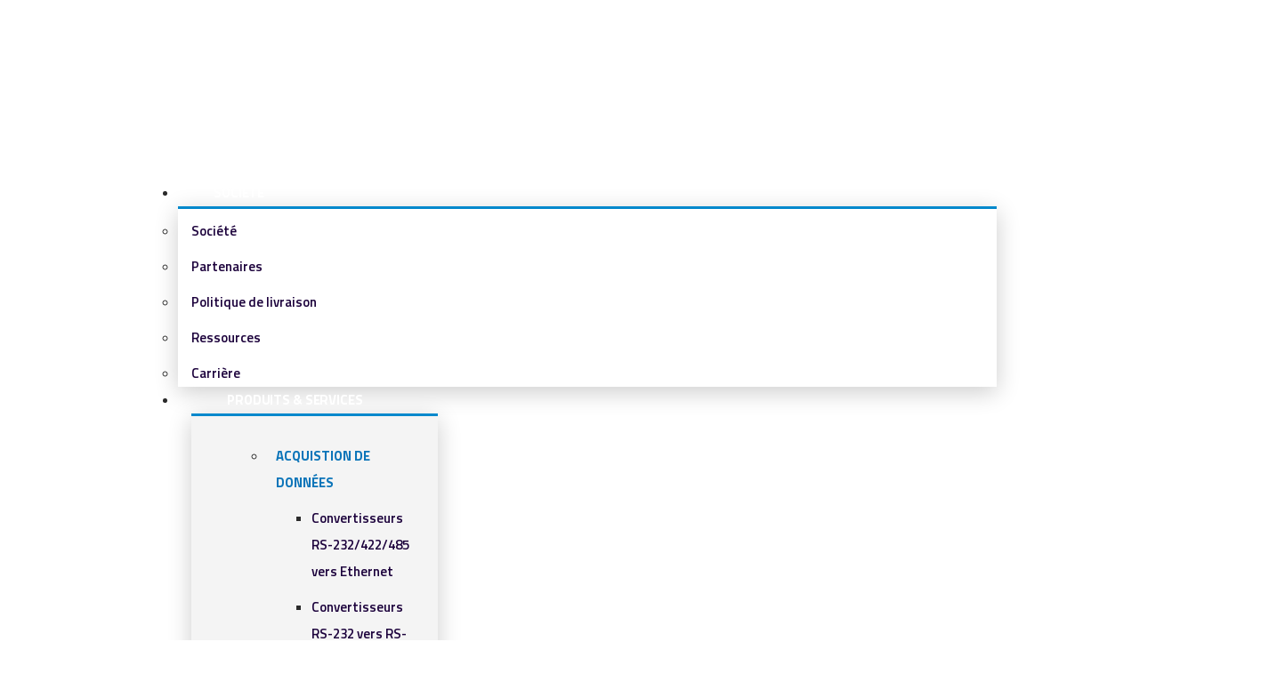

--- FILE ---
content_type: text/html; charset=UTF-8
request_url: https://www.ozoneconnect.io/produits-solutions/pc-industriels-chassis/nos-pc-industriels-fanless/
body_size: 37752
content:
<!DOCTYPE html>
<html lang="fr-FR">
<head>
	<!-- Global site tag (gtag.js) - Google Analytics -->
<script async src="https://www.googletagmanager.com/gtag/js?id=UA-57218353-3"></script>
<script>
  window.dataLayer = window.dataLayer || [];
  function gtag(){dataLayer.push(arguments);}
  gtag('js', new Date());

  gtag('config', 'UA-57218353-3');
</script>
	<meta charset="UTF-8">
	<!--[if IE]><meta http-equiv='X-UA-Compatible' content='IE=edge,chrome=1'><![endif]-->
	<meta name="viewport" content="width=device-width, initial-scale=1.0, minimum-scale=1.0">
	<link rel="profile" href="https://gmpg.org/xfn/11" />
	<link rel="pingback" href="https://www.ozoneconnect.io/xmlrpc.php" />

		<link rel="shortcut icon" href="" type="image/x-icon" />
		<link rel="apple-touch-icon" href="">
		<link rel="apple-touch-icon" sizes="120x120" href="">
		<link rel="apple-touch-icon" sizes="76x76" href="">
		<link rel="apple-touch-icon" sizes="152x152" href="">
	<meta name='robots' content='index, follow, max-image-preview:large, max-snippet:-1, max-video-preview:-1' />

	<!-- This site is optimized with the Yoast SEO plugin v23.1 - https://yoast.com/wordpress/plugins/seo/ -->
	<title>PC industriels fanless | Ozone Connect</title>
	<meta name="description" content="Ozone Connect vous propose une gamme innovante de PC industriels fanless d’automatisation industrielle, capables de réaliser des calculs en périphérie." />
	<link rel="canonical" href="https://www.ozoneconnect.io/produits-solutions/pc-industriels-chassis/nos-pc-industriels-fanless/" />
	<meta property="og:locale" content="fr_FR" />
	<meta property="og:type" content="article" />
	<meta property="og:title" content="PC industriels fanless | Ozone Connect" />
	<meta property="og:description" content="Ozone Connect vous propose une gamme innovante de PC industriels fanless d’automatisation industrielle, capables de réaliser des calculs en périphérie." />
	<meta property="og:url" content="https://www.ozoneconnect.io/produits-solutions/pc-industriels-chassis/nos-pc-industriels-fanless/" />
	<meta property="og:site_name" content="Ozone Connect" />
	<meta name="twitter:card" content="summary_large_image" />
	<script type="application/ld+json" class="yoast-schema-graph">{"@context":"https://schema.org","@graph":[{"@type":"CollectionPage","@id":"https://www.ozoneconnect.io/produits-solutions/pc-industriels-chassis/nos-pc-industriels-fanless/","url":"https://www.ozoneconnect.io/produits-solutions/pc-industriels-chassis/nos-pc-industriels-fanless/","name":"PC industriels fanless | Ozone Connect","isPartOf":{"@id":"https://www.ozoneconnect.io/#website"},"primaryImageOfPage":{"@id":"https://www.ozoneconnect.io/produits-solutions/pc-industriels-chassis/nos-pc-industriels-fanless/#primaryimage"},"image":{"@id":"https://www.ozoneconnect.io/produits-solutions/pc-industriels-chassis/nos-pc-industriels-fanless/#primaryimage"},"thumbnailUrl":"https://www.ozoneconnect.io/wp-content/uploads/2025/04/Nouveau-projet-95.webp","description":"Ozone Connect vous propose une gamme innovante de PC industriels fanless d’automatisation industrielle, capables de réaliser des calculs en périphérie.","breadcrumb":{"@id":"https://www.ozoneconnect.io/produits-solutions/pc-industriels-chassis/nos-pc-industriels-fanless/#breadcrumb"},"inLanguage":"fr-FR"},{"@type":"ImageObject","inLanguage":"fr-FR","@id":"https://www.ozoneconnect.io/produits-solutions/pc-industriels-chassis/nos-pc-industriels-fanless/#primaryimage","url":"https://www.ozoneconnect.io/wp-content/uploads/2025/04/Nouveau-projet-95.webp","contentUrl":"https://www.ozoneconnect.io/wp-content/uploads/2025/04/Nouveau-projet-95.webp","width":500,"height":500,"caption":"PC industriels"},{"@type":"BreadcrumbList","@id":"https://www.ozoneconnect.io/produits-solutions/pc-industriels-chassis/nos-pc-industriels-fanless/#breadcrumb","itemListElement":[{"@type":"ListItem","position":1,"name":"Accueil","item":"https://www.ozoneconnect.io/"},{"@type":"ListItem","position":2,"name":"PC industriels &amp; Châssis","item":"https://www.ozoneconnect.io/produits-solutions/pc-industriels-chassis/"},{"@type":"ListItem","position":3,"name":"PC industriels fanless"}]},{"@type":"WebSite","@id":"https://www.ozoneconnect.io/#website","url":"https://www.ozoneconnect.io/","name":"Ozone Connect","description":"Le spécialiste de l&#039;IoT Industriel","publisher":{"@id":"https://www.ozoneconnect.io/#organization"},"potentialAction":[{"@type":"SearchAction","target":{"@type":"EntryPoint","urlTemplate":"https://www.ozoneconnect.io/?s={search_term_string}"},"query-input":"required name=search_term_string"}],"inLanguage":"fr-FR"},{"@type":"Organization","@id":"https://www.ozoneconnect.io/#organization","name":"Ozone Connect","url":"https://www.ozoneconnect.io/","logo":{"@type":"ImageObject","inLanguage":"fr-FR","@id":"https://www.ozoneconnect.io/#/schema/logo/image/","url":"https://www.ozoneconnect.io/wp-content/uploads/2022/05/logo-Ozone-connect-couleur.png","contentUrl":"https://www.ozoneconnect.io/wp-content/uploads/2022/05/logo-Ozone-connect-couleur.png","width":800,"height":300,"caption":"Ozone Connect"},"image":{"@id":"https://www.ozoneconnect.io/#/schema/logo/image/"}}]}</script>
	<!-- / Yoast SEO plugin. -->


<link rel='dns-prefetch' href='//js.hs-scripts.com' />
<link rel="alternate" type="application/rss+xml" title="Ozone Connect &raquo; Flux" href="https://www.ozoneconnect.io/feed/" />
<link rel="alternate" type="application/rss+xml" title="Ozone Connect &raquo; Flux des commentaires" href="https://www.ozoneconnect.io/comments/feed/" />
<link rel="alternate" type="application/rss+xml" title="Flux pour Ozone Connect &raquo; PC industriels fanless Category" href="https://www.ozoneconnect.io/produits-solutions/pc-industriels-chassis/nos-pc-industriels-fanless/feed/" />
<style id='wp-img-auto-sizes-contain-inline-css'>
img:is([sizes=auto i],[sizes^="auto," i]){contain-intrinsic-size:3000px 1500px}
/*# sourceURL=wp-img-auto-sizes-contain-inline-css */
</style>
<link rel='stylesheet' id='bdt-uikit-css' href='https://www.ozoneconnect.io/wp-content/plugins/bdthemes-prime-slider/assets/css/bdt-uikit.css?ver=3.2' media='all' />
<link rel='stylesheet' id='prime-slider-site-css' href='https://www.ozoneconnect.io/wp-content/plugins/bdthemes-prime-slider/assets/css/prime-slider-site.css?ver=2.2.0' media='all' />
<style id='wp-emoji-styles-inline-css'>

	img.wp-smiley, img.emoji {
		display: inline !important;
		border: none !important;
		box-shadow: none !important;
		height: 1em !important;
		width: 1em !important;
		margin: 0 0.07em !important;
		vertical-align: -0.1em !important;
		background: none !important;
		padding: 0 !important;
	}
/*# sourceURL=wp-emoji-styles-inline-css */
</style>
<link rel='stylesheet' id='wp-block-library-css' href='https://www.ozoneconnect.io/wp-includes/css/dist/block-library/style.min.css?ver=6.9' media='all' />
<style id='global-styles-inline-css'>
:root{--wp--preset--aspect-ratio--square: 1;--wp--preset--aspect-ratio--4-3: 4/3;--wp--preset--aspect-ratio--3-4: 3/4;--wp--preset--aspect-ratio--3-2: 3/2;--wp--preset--aspect-ratio--2-3: 2/3;--wp--preset--aspect-ratio--16-9: 16/9;--wp--preset--aspect-ratio--9-16: 9/16;--wp--preset--color--black: #000000;--wp--preset--color--cyan-bluish-gray: #abb8c3;--wp--preset--color--white: #ffffff;--wp--preset--color--pale-pink: #f78da7;--wp--preset--color--vivid-red: #cf2e2e;--wp--preset--color--luminous-vivid-orange: #ff6900;--wp--preset--color--luminous-vivid-amber: #fcb900;--wp--preset--color--light-green-cyan: #7bdcb5;--wp--preset--color--vivid-green-cyan: #00d084;--wp--preset--color--pale-cyan-blue: #8ed1fc;--wp--preset--color--vivid-cyan-blue: #0693e3;--wp--preset--color--vivid-purple: #9b51e0;--wp--preset--color--primary: #ffffff;--wp--preset--color--secondary: #e36159;--wp--preset--color--tertiary: #2baab1;--wp--preset--color--quaternary: #383f48;--wp--preset--color--dark: #212529;--wp--preset--color--light: #ffffff;--wp--preset--gradient--vivid-cyan-blue-to-vivid-purple: linear-gradient(135deg,rgb(6,147,227) 0%,rgb(155,81,224) 100%);--wp--preset--gradient--light-green-cyan-to-vivid-green-cyan: linear-gradient(135deg,rgb(122,220,180) 0%,rgb(0,208,130) 100%);--wp--preset--gradient--luminous-vivid-amber-to-luminous-vivid-orange: linear-gradient(135deg,rgb(252,185,0) 0%,rgb(255,105,0) 100%);--wp--preset--gradient--luminous-vivid-orange-to-vivid-red: linear-gradient(135deg,rgb(255,105,0) 0%,rgb(207,46,46) 100%);--wp--preset--gradient--very-light-gray-to-cyan-bluish-gray: linear-gradient(135deg,rgb(238,238,238) 0%,rgb(169,184,195) 100%);--wp--preset--gradient--cool-to-warm-spectrum: linear-gradient(135deg,rgb(74,234,220) 0%,rgb(151,120,209) 20%,rgb(207,42,186) 40%,rgb(238,44,130) 60%,rgb(251,105,98) 80%,rgb(254,248,76) 100%);--wp--preset--gradient--blush-light-purple: linear-gradient(135deg,rgb(255,206,236) 0%,rgb(152,150,240) 100%);--wp--preset--gradient--blush-bordeaux: linear-gradient(135deg,rgb(254,205,165) 0%,rgb(254,45,45) 50%,rgb(107,0,62) 100%);--wp--preset--gradient--luminous-dusk: linear-gradient(135deg,rgb(255,203,112) 0%,rgb(199,81,192) 50%,rgb(65,88,208) 100%);--wp--preset--gradient--pale-ocean: linear-gradient(135deg,rgb(255,245,203) 0%,rgb(182,227,212) 50%,rgb(51,167,181) 100%);--wp--preset--gradient--electric-grass: linear-gradient(135deg,rgb(202,248,128) 0%,rgb(113,206,126) 100%);--wp--preset--gradient--midnight: linear-gradient(135deg,rgb(2,3,129) 0%,rgb(40,116,252) 100%);--wp--preset--font-size--small: 13px;--wp--preset--font-size--medium: 20px;--wp--preset--font-size--large: 36px;--wp--preset--font-size--x-large: 42px;--wp--preset--spacing--20: 0.44rem;--wp--preset--spacing--30: 0.67rem;--wp--preset--spacing--40: 1rem;--wp--preset--spacing--50: 1.5rem;--wp--preset--spacing--60: 2.25rem;--wp--preset--spacing--70: 3.38rem;--wp--preset--spacing--80: 5.06rem;--wp--preset--shadow--natural: 6px 6px 9px rgba(0, 0, 0, 0.2);--wp--preset--shadow--deep: 12px 12px 50px rgba(0, 0, 0, 0.4);--wp--preset--shadow--sharp: 6px 6px 0px rgba(0, 0, 0, 0.2);--wp--preset--shadow--outlined: 6px 6px 0px -3px rgb(255, 255, 255), 6px 6px rgb(0, 0, 0);--wp--preset--shadow--crisp: 6px 6px 0px rgb(0, 0, 0);}:where(.is-layout-flex){gap: 0.5em;}:where(.is-layout-grid){gap: 0.5em;}body .is-layout-flex{display: flex;}.is-layout-flex{flex-wrap: wrap;align-items: center;}.is-layout-flex > :is(*, div){margin: 0;}body .is-layout-grid{display: grid;}.is-layout-grid > :is(*, div){margin: 0;}:where(.wp-block-columns.is-layout-flex){gap: 2em;}:where(.wp-block-columns.is-layout-grid){gap: 2em;}:where(.wp-block-post-template.is-layout-flex){gap: 1.25em;}:where(.wp-block-post-template.is-layout-grid){gap: 1.25em;}.has-black-color{color: var(--wp--preset--color--black) !important;}.has-cyan-bluish-gray-color{color: var(--wp--preset--color--cyan-bluish-gray) !important;}.has-white-color{color: var(--wp--preset--color--white) !important;}.has-pale-pink-color{color: var(--wp--preset--color--pale-pink) !important;}.has-vivid-red-color{color: var(--wp--preset--color--vivid-red) !important;}.has-luminous-vivid-orange-color{color: var(--wp--preset--color--luminous-vivid-orange) !important;}.has-luminous-vivid-amber-color{color: var(--wp--preset--color--luminous-vivid-amber) !important;}.has-light-green-cyan-color{color: var(--wp--preset--color--light-green-cyan) !important;}.has-vivid-green-cyan-color{color: var(--wp--preset--color--vivid-green-cyan) !important;}.has-pale-cyan-blue-color{color: var(--wp--preset--color--pale-cyan-blue) !important;}.has-vivid-cyan-blue-color{color: var(--wp--preset--color--vivid-cyan-blue) !important;}.has-vivid-purple-color{color: var(--wp--preset--color--vivid-purple) !important;}.has-black-background-color{background-color: var(--wp--preset--color--black) !important;}.has-cyan-bluish-gray-background-color{background-color: var(--wp--preset--color--cyan-bluish-gray) !important;}.has-white-background-color{background-color: var(--wp--preset--color--white) !important;}.has-pale-pink-background-color{background-color: var(--wp--preset--color--pale-pink) !important;}.has-vivid-red-background-color{background-color: var(--wp--preset--color--vivid-red) !important;}.has-luminous-vivid-orange-background-color{background-color: var(--wp--preset--color--luminous-vivid-orange) !important;}.has-luminous-vivid-amber-background-color{background-color: var(--wp--preset--color--luminous-vivid-amber) !important;}.has-light-green-cyan-background-color{background-color: var(--wp--preset--color--light-green-cyan) !important;}.has-vivid-green-cyan-background-color{background-color: var(--wp--preset--color--vivid-green-cyan) !important;}.has-pale-cyan-blue-background-color{background-color: var(--wp--preset--color--pale-cyan-blue) !important;}.has-vivid-cyan-blue-background-color{background-color: var(--wp--preset--color--vivid-cyan-blue) !important;}.has-vivid-purple-background-color{background-color: var(--wp--preset--color--vivid-purple) !important;}.has-black-border-color{border-color: var(--wp--preset--color--black) !important;}.has-cyan-bluish-gray-border-color{border-color: var(--wp--preset--color--cyan-bluish-gray) !important;}.has-white-border-color{border-color: var(--wp--preset--color--white) !important;}.has-pale-pink-border-color{border-color: var(--wp--preset--color--pale-pink) !important;}.has-vivid-red-border-color{border-color: var(--wp--preset--color--vivid-red) !important;}.has-luminous-vivid-orange-border-color{border-color: var(--wp--preset--color--luminous-vivid-orange) !important;}.has-luminous-vivid-amber-border-color{border-color: var(--wp--preset--color--luminous-vivid-amber) !important;}.has-light-green-cyan-border-color{border-color: var(--wp--preset--color--light-green-cyan) !important;}.has-vivid-green-cyan-border-color{border-color: var(--wp--preset--color--vivid-green-cyan) !important;}.has-pale-cyan-blue-border-color{border-color: var(--wp--preset--color--pale-cyan-blue) !important;}.has-vivid-cyan-blue-border-color{border-color: var(--wp--preset--color--vivid-cyan-blue) !important;}.has-vivid-purple-border-color{border-color: var(--wp--preset--color--vivid-purple) !important;}.has-vivid-cyan-blue-to-vivid-purple-gradient-background{background: var(--wp--preset--gradient--vivid-cyan-blue-to-vivid-purple) !important;}.has-light-green-cyan-to-vivid-green-cyan-gradient-background{background: var(--wp--preset--gradient--light-green-cyan-to-vivid-green-cyan) !important;}.has-luminous-vivid-amber-to-luminous-vivid-orange-gradient-background{background: var(--wp--preset--gradient--luminous-vivid-amber-to-luminous-vivid-orange) !important;}.has-luminous-vivid-orange-to-vivid-red-gradient-background{background: var(--wp--preset--gradient--luminous-vivid-orange-to-vivid-red) !important;}.has-very-light-gray-to-cyan-bluish-gray-gradient-background{background: var(--wp--preset--gradient--very-light-gray-to-cyan-bluish-gray) !important;}.has-cool-to-warm-spectrum-gradient-background{background: var(--wp--preset--gradient--cool-to-warm-spectrum) !important;}.has-blush-light-purple-gradient-background{background: var(--wp--preset--gradient--blush-light-purple) !important;}.has-blush-bordeaux-gradient-background{background: var(--wp--preset--gradient--blush-bordeaux) !important;}.has-luminous-dusk-gradient-background{background: var(--wp--preset--gradient--luminous-dusk) !important;}.has-pale-ocean-gradient-background{background: var(--wp--preset--gradient--pale-ocean) !important;}.has-electric-grass-gradient-background{background: var(--wp--preset--gradient--electric-grass) !important;}.has-midnight-gradient-background{background: var(--wp--preset--gradient--midnight) !important;}.has-small-font-size{font-size: var(--wp--preset--font-size--small) !important;}.has-medium-font-size{font-size: var(--wp--preset--font-size--medium) !important;}.has-large-font-size{font-size: var(--wp--preset--font-size--large) !important;}.has-x-large-font-size{font-size: var(--wp--preset--font-size--x-large) !important;}
/*# sourceURL=global-styles-inline-css */
</style>

<style id='classic-theme-styles-inline-css'>
/*! This file is auto-generated */
.wp-block-button__link{color:#fff;background-color:#32373c;border-radius:9999px;box-shadow:none;text-decoration:none;padding:calc(.667em + 2px) calc(1.333em + 2px);font-size:1.125em}.wp-block-file__button{background:#32373c;color:#fff;text-decoration:none}
/*# sourceURL=/wp-includes/css/classic-themes.min.css */
</style>
<link rel='stylesheet' id='eae-css-css' href='https://www.ozoneconnect.io/wp-content/plugins/addon-elements-for-elementor-page-builder/assets/css/eae.min.css?ver=1.11.14' media='all' />
<link rel='stylesheet' id='font-awesome-4-shim-css' href='https://www.ozoneconnect.io/wp-content/plugins/elementor/assets/lib/font-awesome/css/v4-shims.min.css?ver=1.0' media='all' />
<link rel='stylesheet' id='font-awesome-5-all-css' href='https://www.ozoneconnect.io/wp-content/plugins/elementor/assets/lib/font-awesome/css/all.min.css?ver=1.0' media='all' />
<link rel='stylesheet' id='vegas-css-css' href='https://www.ozoneconnect.io/wp-content/plugins/addon-elements-for-elementor-page-builder/assets/lib/vegas/vegas.min.css?ver=2.4.0' media='all' />
<link rel='stylesheet' id='contact-form-7-css' href='https://www.ozoneconnect.io/wp-content/plugins/contact-form-7/includes/css/styles.css?ver=5.5.3' media='all' />
<style id='contact-form-7-inline-css'>
.wpcf7 .wpcf7-recaptcha iframe {margin-bottom: 0;}.wpcf7 .wpcf7-recaptcha[data-align="center"] > div {margin: 0 auto;}.wpcf7 .wpcf7-recaptcha[data-align="right"] > div {margin: 0 0 0 auto;}
/*# sourceURL=contact-form-7-inline-css */
</style>
<link rel='stylesheet' id='premmerce_filter_style-css' href='https://www.ozoneconnect.io/wp-content/plugins/premmerce-woocommerce-product-filter-premium/assets/front/css/style.css?ver=3.5.5' media='all' />
<style id='woocommerce-inline-inline-css'>
.woocommerce form .form-row .required { visibility: visible; }
/*# sourceURL=woocommerce-inline-inline-css */
</style>
<link rel='stylesheet' id='wprs-css' href='https://www.ozoneconnect.io/wp-content/plugins/wp-rich-snippets/assets/css/style_front.css?ver=6.9' media='all' />
<link rel='stylesheet' id='wprs-bootstrap-css' href='https://www.ozoneconnect.io/wp-content/plugins/wp-rich-snippets/assets/css/bootstrap.min.css?ver=6.9' media='all' />
<link rel='stylesheet' id='simple-line-icons-wl-css' href='https://www.ozoneconnect.io/wp-content/plugins/woolentor-addons/assets/css/simple-line-icons.css?ver=2.1.8' media='all' />
<link rel='stylesheet' id='htflexboxgrid-css' href='https://www.ozoneconnect.io/wp-content/plugins/woolentor-addons/assets/css/htflexboxgrid.css?ver=2.1.8' media='all' />
<link rel='stylesheet' id='slick-css' href='https://www.ozoneconnect.io/wp-content/plugins/woolentor-addons/assets/css/slick.css?ver=2.1.8' media='all' />
<link rel='stylesheet' id='woolentor-widgets-css' href='https://www.ozoneconnect.io/wp-content/plugins/woolentor-addons/assets/css/woolentor-widgets.css?ver=2.1.8' media='all' />
<style id='akismet-widget-style-inline-css'>

			.a-stats {
				--akismet-color-mid-green: #357b49;
				--akismet-color-white: #fff;
				--akismet-color-light-grey: #f6f7f7;

				max-width: 350px;
				width: auto;
			}

			.a-stats * {
				all: unset;
				box-sizing: border-box;
			}

			.a-stats strong {
				font-weight: 600;
			}

			.a-stats a.a-stats__link,
			.a-stats a.a-stats__link:visited,
			.a-stats a.a-stats__link:active {
				background: var(--akismet-color-mid-green);
				border: none;
				box-shadow: none;
				border-radius: 8px;
				color: var(--akismet-color-white);
				cursor: pointer;
				display: block;
				font-family: -apple-system, BlinkMacSystemFont, 'Segoe UI', 'Roboto', 'Oxygen-Sans', 'Ubuntu', 'Cantarell', 'Helvetica Neue', sans-serif;
				font-weight: 500;
				padding: 12px;
				text-align: center;
				text-decoration: none;
				transition: all 0.2s ease;
			}

			/* Extra specificity to deal with TwentyTwentyOne focus style */
			.widget .a-stats a.a-stats__link:focus {
				background: var(--akismet-color-mid-green);
				color: var(--akismet-color-white);
				text-decoration: none;
			}

			.a-stats a.a-stats__link:hover {
				filter: brightness(110%);
				box-shadow: 0 4px 12px rgba(0, 0, 0, 0.06), 0 0 2px rgba(0, 0, 0, 0.16);
			}

			.a-stats .count {
				color: var(--akismet-color-white);
				display: block;
				font-size: 1.5em;
				line-height: 1.4;
				padding: 0 13px;
				white-space: nowrap;
			}
		
/*# sourceURL=akismet-widget-style-inline-css */
</style>
<link rel='stylesheet' id='jet-elements-css' href='https://www.ozoneconnect.io/wp-content/plugins/jet-elements/assets/css/jet-elements.css?ver=2.6.5' media='all' />
<link rel='stylesheet' id='jet-elements-skin-css' href='https://www.ozoneconnect.io/wp-content/plugins/jet-elements/assets/css/jet-elements-skin.css?ver=2.6.5' media='all' />
<link rel='stylesheet' id='elementor-icons-css' href='https://www.ozoneconnect.io/wp-content/plugins/elementor/assets/lib/eicons/css/elementor-icons.min.css?ver=5.15.0' media='all' />
<link rel='stylesheet' id='elementor-frontend-css' href='https://www.ozoneconnect.io/wp-content/plugins/elementor/assets/css/frontend-lite.min.css?ver=3.6.1' media='all' />
<link rel='stylesheet' id='bootstrap-css' href='https://www.ozoneconnect.io/wp-content/uploads/porto_styles/bootstrap.css?ver=6.1.8' media='all' />
<link rel='stylesheet' id='porto-plugins-css' href='https://www.ozoneconnect.io/wp-content/themes/porto/css/plugins_optimized.css?ver=6.9' media='all' />
<link rel='stylesheet' id='porto-theme-css' href='https://www.ozoneconnect.io/wp-content/themes/porto/css/theme.css?ver=6.9' media='all' />
<link rel='stylesheet' id='porto-shortcodes-css' href='https://www.ozoneconnect.io/wp-content/uploads/porto_styles/shortcodes.css?ver=6.1.8' media='all' />
<link rel='stylesheet' id='porto-theme-shop-css' href='https://www.ozoneconnect.io/wp-content/themes/porto/css/theme_shop.css?ver=6.9' media='all' />
<link rel='stylesheet' id='porto-dynamic-style-css' href='https://www.ozoneconnect.io/wp-content/uploads/porto_styles/dynamic_style.css?ver=6.1.8' media='all' />
<link rel='stylesheet' id='porto-style-css' href='https://www.ozoneconnect.io/wp-content/themes/porto/style.css?ver=6.9' media='all' />
<style id='porto-style-inline-css'>
#header .logo,.side-header-narrow-bar-logo{max-width:170px}@media (min-width:1170px){#header .logo{max-width:250px}}@media (max-width:991px){#header .logo{max-width:110px}}@media (max-width:767px){#header .logo{max-width:110px}}#header,.sticky-header .header-main.sticky{border-top:3px solid #ededed}@media (min-width:992px){}.page-top ul.breadcrumb > li.home{display:inline-block}.page-top ul.breadcrumb > li.home a{position:relative;width:14px;text-indent:-9999px}.page-top ul.breadcrumb > li.home a:after{content:"\e883";font-family:'porto';float:left;text-indent:0}@media (min-width:1500px){.left-sidebar.col-lg-3,.right-sidebar.col-lg-3{-ms-flex:0 0 20%;flex:0 0 20%;max-width:20%}.main-content.col-lg-9{-ms-flex:0 0 80%;flex:0 0 80%;max-width:80%}.main-content.col-lg-6{-ms-flex:0 0 60%;flex:0 0 60%;max-width:60%}}#login-form-popup{position:relative;width:80%;max-width:525px;margin-left:auto;margin-right:auto}#login-form-popup .featured-box{margin-bottom:0;box-shadow:none;border:none;border-radius:0}#login-form-popup .featured-box .box-content{padding:45px 36px 30px;border:none}#login-form-popup .featured-box h2{text-transform:uppercase;font-size:15px;letter-spacing:.05em;font-weight:600;line-height:2}#login-form-popup .porto-social-login-section{margin-top:20px}.porto-social-login-section{background:#f4f4f2;text-align:center;padding:20px 20px 25px}.porto-social-login-section p{text-transform:uppercase;font-size:12px;font-weight:600;margin-bottom:8px}#login-form-popup .col2-set{margin-left:-20px;margin-right:-20px}#login-form-popup .col-1,#login-form-popup .col-2{padding-left:20px;padding-right:20px}@media (min-width:992px){#login-form-popup .col-1{border-right:1px solid #f5f6f6}}#login-form-popup .input-text{box-shadow:none;padding-top:10px;padding-bottom:10px;border-color:#ddd;border-radius:2px;line-height:1.5 !important}#login-form-popup .form-row{margin-bottom:20px}#login-form-popup .woocommerce-privacy-policy-text{display:none}#login-form-popup .button{border-radius:2px;padding:18px 24px;text-shadow:none;font-family:Open Sans,sans-serif;font-size:12px;letter-spacing:-0.025em}#login-form-popup label.inline{margin-top:15px;float:right;position:relative;cursor:pointer;line-height:1.5}#login-form-popup label.inline input[type=checkbox]{opacity:0;margin-right:8px;margin-top:0;margin-bottom:0}#login-form-popup label.inline span:before{content:'';position:absolute;border:1px solid #ddd;border-radius:1px;width:16px;height:16px;left:0;top:0;text-align:center;line-height:15px;font-family:'Font Awesome 5 Free';font-weight:900;font-size:9px;color:#aaa}#login-form-popup label.inline input[type=checkbox]:checked + span:before{content:'\f00c'}#login-form-popup .social-button i{font-size:16px;margin-right:8px}.porto-social-login-section .google-plus{background:#dd4e31}.porto-social-login-section .facebook{background:#3a589d}.porto-social-login-section .twitter{background:#1aa9e1}.featured-box .porto-social-login-section i{color:#fff}.porto-social-login-section .social-button:hover{background:var(--primary)}#login-form-popup{max-width:480px}html.panel-opened body > .mfp-bg{z-index:9042}html.panel-opened body > .mfp-wrap{z-index:9043}
/*# sourceURL=porto-style-inline-css */
</style>
<link rel='stylesheet' id='styles-child-css' href='https://www.ozoneconnect.io/wp-content/themes/porto-child/style.css?ver=6.9' media='all' />
<script src="https://www.ozoneconnect.io/wp-includes/js/jquery/jquery.min.js?ver=3.7.1" id="jquery-core-js"></script>
<script src="https://www.ozoneconnect.io/wp-includes/js/jquery/jquery-migrate.min.js?ver=3.4.1" id="jquery-migrate-js"></script>
<link rel="https://api.w.org/" href="https://www.ozoneconnect.io/wp-json/" /><link rel="alternate" title="JSON" type="application/json" href="https://www.ozoneconnect.io/wp-json/wp/v2/product_cat/367" /><link rel="EditURI" type="application/rsd+xml" title="RSD" href="https://www.ozoneconnect.io/xmlrpc.php?rsd" />
<meta name="generator" content="WordPress 6.9" />
<meta name="generator" content="WooCommerce 6.8.0" />
			<!-- DO NOT COPY THIS SNIPPET! Start of Page Analytics Tracking for HubSpot WordPress plugin v11.1.22-->
			<script class="hsq-set-content-id" data-content-id="listing-page">
				var _hsq = _hsq || [];
				_hsq.push(["setContentType", "listing-page"]);
			</script>
			<!-- DO NOT COPY THIS SNIPPET! End of Page Analytics Tracking for HubSpot WordPress plugin -->
					<script type="text/javascript">
		WebFontConfig = {
			google: { families: [ 'Titillium+Web:200,300,400,500,600,700,800','Open+Sans:400,600,700' ] }
		};
		(function(d) {
			var wf = d.createElement('script'), s = d.scripts[0];
			wf.src = 'https://www.ozoneconnect.io/wp-content/themes/porto/js/libs/webfont.js';
			wf.async = true;
			s.parentNode.insertBefore(wf, s);
		})(document);</script>
			<noscript><style>.woocommerce-product-gallery{ opacity: 1 !important; }</style></noscript>
	<!-- Start of Survicate (www.survicate.com) code -->
      <script type='text/javascript'>
        (function(w) {
          var s = document.createElement('script');
          s.src = 'https://survey.survicate.com/workspaces/f406950d03d995069ed076f4504085f3/web_surveys.js';
          s.async = true;
          var e = document.getElementsByTagName('script')[0];
          e.parentNode.insertBefore(s, e);
        })(window);
      </script>
    <!-- End of Survicate code -->
<meta name="google-site-verification" content="8uxtw2yjw10u38wxegtNDILmHRn9UTbM2uYAI2Nie2k" /><link rel="icon" href="https://www.ozoneconnect.io/wp-content/uploads/2022/02/cropped-cropped-favicon-ozoneconnect-32x32.png" sizes="32x32" />
<link rel="icon" href="https://www.ozoneconnect.io/wp-content/uploads/2022/02/cropped-cropped-favicon-ozoneconnect-192x192.png" sizes="192x192" />
<link rel="apple-touch-icon" href="https://www.ozoneconnect.io/wp-content/uploads/2022/02/cropped-cropped-favicon-ozoneconnect-180x180.png" />
<meta name="msapplication-TileImage" content="https://www.ozoneconnect.io/wp-content/uploads/2022/02/cropped-cropped-favicon-ozoneconnect-270x270.png" />
		<style id="wp-custom-css">
			article.eae-ct-wrapper {
    width: 100%;
    max-width: 1400px;
    margin: 0 auto;
    position: relative;
}

div.wpforms-container .wpforms-form .choices[data-type*="select-multiple"] .choices__inner, div.wpforms-container .wpforms-form .choices[data-type*="text"] .choices__inner {
    cursor: pointer!important;
	border-radius:4px;
}
.mega-menu .popup li.menu-item {
    padding-top: 10px;
}
#header .main-menu .wide li.sub > a, .side-nav-wrap .sidebar-menu .wide li.sub > a {
    color: #0c75b9;
    font-size: 16px;
    margin-bottom: 10px;
    margin-top: 10px;
}
.mega-menu .wide .popup>.inner {
    padding: 20px 10px 44px 45px;
}
a:hover {
    color: #000;
    text-decoration: auto;
    text-decoration-line: auto;
    text-decoration-thickness: initial;
    text-decoration-style: initial;
    text-decoration-color: initial;
}
.ht-products .ht-product .ht-product-inner .ht-product-image-wrap .ht-product-image img {
    border-radius: 5px;
}
.fixed-header #header .header-main {
    background-color: rgb(30 115 190 / 0%);
}
.wp-block-columns, .page-content > .wp-block-columns.alignwide {
    margin-left: -32%;

}
#footer .widget-title {
    text-align: left;
}
@media (min-width: 992px){
.col-lg-3 {
    padding-left: 45px;
    padding-right: 45px;
}}
.footer-top p {
    font-size: 16px;
    margin-top: 8px;
    line-height: 28px;
	color:white;
}
.widget.follow-us .share-links a {
    width: 49px;
    height: 49px;
    border-radius: 30px;
    margin: 4px;
    overflow: hidden;
    box-shadow: 0 2px 2px 0 rgb(0 0 0 / 30%);
    transition: all 0.2s;
    font-size: 18px;
}

html .btn-dark {
    color: #0c75b9;
    background-color: #fec221;
    border-color: #fec221;
}
html .btn-dark:hover, html .btn-dark:focus, html .btn-dark:active {
    color: #0c75b9;
    background-color: #FED35D;
    border-color: #FED35D;
}
.text-md {
    font-size: 20px !important;
}
.footer-top > .container:after, #footer .footer-main>.container:after {
    content: '';
    display: block;
    border-top: 1px solid #ffff;
    -ms-flex: 0 0 100%;
    flex: 0 0 100%;
}
#header .header-main {
    background-color: #1e73be00;
    z-index: 1;
}
#header .main-menu > li.menu-item > a {
    font-family: Titillium Web,sans-serif;
    font-size: 15px;
    font-weight: 700;
    line-height: 20px;
    letter-spacing: -0.12px;
    color: #ffffff;
    padding: 22px 40px 22px 40px;
}
@media (max-width: 767px){
#header .logo {
    max-width: 125px;
}}

span.yoast-breadcrumbs {
    color: white;
}
button.slick-next.slick-arrow:hover {
    cursor: pointer;
}
body.wide .container:not(.inner-container) {
    padding-left: 90px;
    padding-right: 90px;
}
#header .logo img {
    max-width: 77%;
}
@media (max-width: 640px){
	#header .logo img {
	    max-width: 88%;
	}}
@media (max-width: 640px){
	body.wide .container:not(.inner-container) {
    padding-left: 25px;
    padding-right: 25px;
		    padding-top: 11px;
    padding-bottom: 11px;
}}
#header.sticky-header .header-main, .fixed-header #header.sticky-header .header-main {
    background-color: #0C75B9;
}
#header, .sticky-header .header-main.sticky {
    border-top: 0px solid #ededed;
}

#mini-cart.minicart-arrow-alt .cart-head:after {
    color: white;
}
#side-nav-panel {
    background-color: #0c75b9;
}
#header .top-links .narrow ul.sub-menu, #header .main-menu .wide .popup > .inner, .side-nav-wrap .sidebar-menu .wide .popup > .inner, .sidebar-menu .narrow ul.sub-menu {
    background-color: #f4f4f4;
}
#footer .share-links a:not(:hover), .footer-top .share-links a:not(:hover) {
    background: #ffffff;
    color: #0a6099;
}
.footer-top > .container:after, #footer .footer-main>.container:after {
    border-top: 0px solid #ffff;
}
span.footer-copyright {
    font-size: 15px;
}
.wpcf7 input[type="url"], .wpcf7 input[type="email"], .wpcf7 input[type="tel"] {
    direction: ltr;
    margin-top: 17px;
    padding-top: 15px;
    padding-bottom: 15px;
    border-radius: 3px 0px 0px 3px;
}
html .btn-dark {
    color: #0c75b9;
    background-color: #fec221;
    border-color: #fec221;
    margin-top: 18px;
    padding-top: 15px;
    padding-bottom: 14px;
    border-radius: 0px 3px 3px 0px;
	font-size: 13px;
    font-weight: 600;
}
.page-top .yoast-breadcrumbs, .page-top .breadcrumbs-wrap {
    color: #ffff;
    text-align: center;
}

.page-top .page-title-wrap {
    line-height: 0;
    text-align: center;
}
.page-top .page-title-wrap {
    text-align: center;
	    margin-top: 23px;
}
.page-top .page-title:not(.b-none):after {
    border-bottom: 5px solid #fff;
    bottom: -17px;
}
.page-top .page-title {
    display: inline-block;
    font-size: 3em;
	letter-spacing: 0px;
    font-weight: 400;
	font-family: Titillium Web,sans-serif;
}
.page-top .yoast-breadcrumbs a, .page-top .breadcrumbs-wrap a, .page-top .product-nav .product-link {
    color: #ffffff94;
}
.woocommerce-page.archive .sidebar-content aside.widget {
    border-bottom: 0px solid #e7e7e7;
    margin-bottom: 0;
    margin-top: 0;
    padding: 20px 0px 0px 0px;
}
@media (min-width: 992px){
.col-lg-3 {
    padding-left: 0px;
    padding-right: 35px;
}}
.shop-loop-before {
    display: none!important;
}
.select2-container .select2-selection--single {
    height: 55px!important;
}
.select2-container .select2-selection--single .select2-selection__rendered {
    padding-top: 11px;
}
.select2-container--default .select2-selection--single .select2-selection__arrow {
    margin-top: 13px;
}
.woocommerce-page.archive .sidebar-content {
    border: 0px solid #e7e7e7;
}


@media (max-width: 640px){
.page-top {
	background-image:url("https://www.ozoneconnect.io/wp-content/uploads/2022/02/background-page-cateogrie-mobile.jpg")
}}
.filter__item-border {
    border-bottom: 1px solid #c7c7c705;
    border-top: 1px solid #c7c7c733;
    border-right: 1px solid #c7c7c733;
    border-left: 1px solid #c7c7c733;
    background-color: #c7c7c717;
}
}
.section-title, .slider-title, .widget .widget-title, .widget .widget-title a, .widget_calendar caption {
    text-transform: inherit;
}
.filter--style-premmerce .filter__title, .filter--style-custom .filter__title {
    color: #0c75b9;
}
.term-description {
    font-size: 17px;
    color: #2b2b2b;
    margin-top: 15px;
    margin-bottom: 90px;
    line-height: 32.3px;
    text-align: center;
}
#header .searchform-popup .search-toggle {
    color: #fff;
} 
#side-nav-panel .accordion-menu li.menu-item.active > a, #side-nav-panel .menu-custom-block a:hover {
    background-color: #ffffff00;
}
ul.products .category-list {
    font-size: 12px;
    margin-bottom: 5px;
}
.page-top {
    border-bottom: 5px solid #cccccc;
    display: none;
}
.product-images .product-image-slider.owl-carousel {
    margin-bottom: 0;
    border-radius: 5px;
}
.has-ccols.owl-loaded>div {
    flex: none;
    max-width: none;
    border-radius: 5px;
}
.woocommerce-tabs .tab-content p {
    font-size: 18px;
}
.woocommerce-tabs .tab-content {
    color: black;
    font-size: 18px;
}
.woocommerce-tabs .resp-tabs-list li.resp-tab-active, .woocommerce-tabs .resp-tabs-list li:hover {
    border-color: #0C75B9!important;
    font-size: 17px;
}
.woocommerce-tabs .resp-tabs-list li.resp-tab-active {
    color: #0C75B9 !important;
}
.woocommerce-tabs .resp-tabs-list li {
    font-weight: 700;
    color: #0C75B9 !important;
    font-size: 17px;
}
li, .porto-u-sub-heading, .porto-sicon-description {
    line-height: 30px;
}
.products.related {
    margin-right: 14%;
    margin-left: 14%;
	margin-bottom:5%;
	margin-top:2%;
}
.porto-products.title-border-bottom > .section-title, .related.products .slider-title, .porto-products.title-border-middle > .section-title .inline-title:before {
    border-bottom: 1px solid rgba(0,0,0,.08);
    display: none;
}
@media (max-width: 640px){
h2.resp-accordion {
    padding: 15px !important;
    line-height: 1.4;
    font-size: 20px;
}}
div.wpforms-container-full .wpforms-form input.wpforms-field-medium, div.wpforms-container-full .wpforms-form select.wpforms-field-medium, div.wpforms-container-full .wpforms-form .wpforms-field-row.wpforms-field-medium {
    max-width: 100%!important;
}
.premium-modal-box-modal-footer {
    border-top: 0px solid #e5e5e5!important;
	background-color:#0C75B9;
}
div.wpforms-container-full .wpforms-form input[type=submit], div.wpforms-container-full .wpforms-form button[type=submit], div.wpforms-container-full .wpforms-form .wpforms-page-button {
    background-color: #FEC221!important;
    border: 1px solid #FEC221!important;
    color: #1B003B!important;
	font-weight:600;
    font-size: 1em;
    padding: 10px 15px;
    width: 100%;
	border-radius:4px;
}
div.wpforms-container-full .wpforms-form input[type=submit]:hover, div.wpforms-container-full .wpforms-form input[type=submit]:focus, div.wpforms-container-full .wpforms-form input[type=submit]:active, div.wpforms-container-full .wpforms-form button[type=submit]:hover, div.wpforms-container-full .wpforms-form button[type=submit]:focus, div.wpforms-container-full .wpforms-form button[type=submit]:active, div.wpforms-container-full .wpforms-form .wpforms-page-button:hover, div.wpforms-container-full .wpforms-form .wpforms-page-button:active, div.wpforms-container-full .wpforms-form .wpforms-page-button:focus {
    background-color: white!important;
    border: 1px solid #1B003B!important;
    cursor: pointer;
}
div.wpforms-container-full .wpforms-form input[type=date], div.wpforms-container-full .wpforms-form input[type=datetime], div.wpforms-container-full .wpforms-form input[type=datetime-local], div.wpforms-container-full .wpforms-form input[type=email], div.wpforms-container-full .wpforms-form input[type=month], div.wpforms-container-full .wpforms-form input[type=number], div.wpforms-container-full .wpforms-form input[type=password], div.wpforms-container-full .wpforms-form input[type=range], div.wpforms-container-full .wpforms-form input[type=search], div.wpforms-container-full .wpforms-form input[type=tel], div.wpforms-container-full .wpforms-form input[type=text], div.wpforms-container-full .wpforms-form input[type=time], div.wpforms-container-full .wpforms-form input[type=url], div.wpforms-container-full .wpforms-form input[type=week], div.wpforms-container-full .wpforms-form select, div.wpforms-container-full .wpforms-form textarea {
    border-radius: 4px!important;
}
.elementor-8180 .elementor-element.elementor-global-8207 .premium-modal-box-modal-body {
    background-color: #0c75b9;
}
.elementor-8180 .elementor-element.elementor-global-8207 .premium-modal-box-modal-lower-close {
    color: #0C75B9;
    background-color: #ffffff;
}
button.mfp-close, button.mfp-close:hover {
    display: inline-block!important;
    background: transparent;
    width: 41px!important;
}
.elementor-9879 .elementor-element.elementor-element-52e012e > .elementor-element-populated {
    margin: -7% 0% -11% 0%;
    --e-column-margin-right: 0%;
    --e-column-margin-left: 0%;
    padding: 0% 10% 0% 18%!important;
}
.popup .sub-menu, .header-side-nav .narrow .popup {
    text-transform: none!important;
}
#header .main-menu .popup a, .side-nav-wrap .sidebar-menu .popup, .main-sidebar-menu .sidebar-menu .popup, .porto-popup-menu .sub-menu {
    font-family: Titillium Web,sans-serif;
    font-size: 15px!important;
}
#header .top-links .narrow li.menu-item>a, #header .main-menu .wide li.sub li.menu-item>a, .side-nav-wrap .sidebar-menu .wide li.menu-item li.menu-item>a, .sidebar-menu .wide li.sub li.menu-item>a, .sidebar-menu .narrow li.menu-item>a, .porto-popup-menu .sub-menu a {
	color: #1B003B;
	font-weight:600;
}
#header .main-menu .wide li.menu-item li.menu-item>a:hover {
    background: none;
    color: #1B003B;
    font-weight: 700;
}
#mini-cart .cart-icon {
    display: none;
}
#mini-cart.minicart-arrow-alt .cart-head:after {
	display:none;
}
.yith-wacp-content .cart-info {
    display: none;
}
.yith-wacp-content .yith-wacp-related ul.products {
    margin-top: 33px;
    padding-right: 16px;
    padding-left: 16px;
}
.yith-wacp-content table.cart-list td.item-price, .yith-wacp-content table.cart-list td.item-quantity {
    display: none;
}
.yith-wacp-content table.cart-list td.item-subtotal {
    display: none;
}
.button {
    padding: 13px 12px;
}
div.quantity .minus, div.quantity .plus {
    padding-top: 31px;
    padding-bottom: 15px;
}
div.quantity .qty {
    height: 48px;
}
div.quantity .minus, div.quantity .plus {
    background: #0c75b917;
}
.elementor-widget-wc-add-to-cart .elementor-button {
    font-weight: var( --e-global-typography-accent-font-weight );
    background-color: #fec221!important;
    color: #1B003B!important;
    font-family: "Titillium Web", Titillium Web!important;
    font-weight: 600!important;
    font-size: 16px;
border-radius: 3px;
	    border: 1px solid #fec221;
}

element.style {
}
.woocommerce div.product.elementor .quantity+.button {
    margin-left: 10px;
}
.elementor-widget-wc-add-to-cart .elementor-button:hover {
    background-color: azure;
}
.elementor-widget-wc-add-to-cart .elementor-button {
    font-family: var( --e-global-typography-accent-font-family ), Titillium Web;
    font-weight: var( --e-global-typography-accent-font-weight );
    background-color: var( --e-global-color-accent );
}
.elementor-button:focus, .elementor-button:hover, .elementor-button:visited {
    color: #1B003B!important;
    background-color: #FFFFFF!important;
	border: 1px solid #1B003B;

}
.single-add-to-cart .type-product .single_add_to_cart_button:after {
	display:none;
}
.single-add-to-cart .type-product .view-cart-btn {
    display: none!important;
}
#yith-wacp-popup .yith-wacp-content a.button:hover {
    background: #ffffff;
    color: #0c75b9;
    border: solid 1px #0c75b9;
}
#yith-wacp-popup .yith-wacp-content a.button {
    background: #0c75b9;
    color: #ffffff;
    border-radius: 3px;
	border: 1px solid #0c75b9;
}
.yith-wacp-content h3.cart-list-title {
    display: none;
}
.elementor-8180 .elementor-element.elementor-element-186a1edf .eael-lightbox-btn > span:hover {
    color: #1b003b!important;
    background-color: #ffffff!important;
}
.elementor-8612 .elementor-element.elementor-global-8445 > .elementor-widget-container {
    margin: 0% 0% 0% 10%;
    padding: 0% 0% 0% 0;
}
.elementor-8612 .elementor-element.elementor-global-8445 .eael-lightbox-btn > span {
    color: #1b003b;
    background-color: #FEC221;
    font-size: 19px;
    font-weight: 600;
}
.elementor-8956 .elementor-element.elementor-global-8445 .eael-lightbox-btn > span {
    color: #1b003b;
    background-color: #FEC221;
    font-size: 19px;
    font-weight: 600;
}
.elementor-8956 .elementor-element.elementor-global-8445 > .elementor-widget-container {
    margin: 0% 0% 0% 10%;
    padding: 0% 0% 0% 0;
}
.elementor-8519 .elementor-element.elementor-global-8445 .eael-lightbox-btn > span {
    color: #1b003b;
    background-color: #FEC221;
    font-size: 19px;
    font-weight: 600;
}
.elementor-8519 .elementor-element.elementor-global-8445 > .elementor-widget-container {
    margin: 0% 0% 0% 10%;
    padding: 0% 0% 0% 0;
}
.elementor-8465 .elementor-element.elementor-global-8445 .eael-lightbox-btn > span {
    color: #1b003b;
    background-color: #FEC221;
    font-size: 19px;
    font-weight: 600;
}
.elementor-8465 .elementor-element.elementor-global-8445 > .elementor-widget-container {
    margin: 0% 0% 0% 10%;
    padding: 0% 0% 0% 0;
}
.elementor-8956 .elementor-element.elementor-global-8445 > .elementor-widget-container {
    margin: 0% 0% 0% 0%;
    padding: 0% 0% 0% 0;
}
.elementor-8180 .elementor-element.elementor-global-8445 .eael-lightbox-btn > span {
    color: #1b003b;
    background-color: #FEC221;
    font-size: 19px;
    font-weight: 600;
}
@media (max-width: 480px){
.container-fluid, .container-fluid .vc_section:not(.porto-inner-container) {
    padding-left: 0px;
    padding-right: 0px;
}}
#header .mobile-toggle {
    color: #ffffff;
    background-color: #0088cc00;
    margin-right: -31px!important;
    font-size: 20px;
}
#mini-cart .cart-icon {
	display:none;
}
#mini-cart .cart-head:before {
		display:none;
}
@media (min-width: 1400px){
.elementor-2 .elementor-element.elementor-element-17d1d54 .product-slider .slick-dots {
display:none!important;
	}}
.product-slider .slick-dots {
    margin-bottom: 12px;
}
.elementor-2 .elementor-element.elementor-element-22e3dfb .elementor-button:hover, .elementor-2 .elementor-element.elementor-element-22e3dfb .elementor-button:focus {
    background-color: #ffffff!important;
    color: #1b003b!important;
}
#header .main-menu .narrow li.menu-item:hover > a {
    color: #1b003b;
    background-color: #f4f4f400;
    text-decoration: underline;
	font-weight:600;
}
#header .main-menu .narrow li.menu-item > a {
    color: #1b003b!important;
    border-bottom-color: #f3f3f3;
	font-weight: 600;
}
html #topcontrol {
    background: #0c75b9!important;
}
.alternative-font, a, .color-primary, article.post .post-title, ul.list.icons li i, ul.list.icons li a:hover, .list.list-icons li i, .list.list-ordened li:before, ul[class^="wsp-"] li:before, .fontawesome-icon-list > div:hover, .sample-icon-list > div:hover, .fontawesome-icon-list > div:hover .text-muted, .sample-icon-list > div:hover .text-muted, .accordion .card-header a, .accordion .card-header a i, section.toggle label, .porto-concept strong, .fc-slideshow nav .fc-left i, .fc-slideshow nav .fc-right i, .circular-bar.only-icon .fas, .circular-bar.only-icon .fab, .circular-bar.only-icon .far, .home-intro p em, .home-intro.light p, .featured-box .porto-sicon-header h3.porto-sicon-title, .featured-box .wpb_heading, .feature-box[class*="feature-box-style-"] .feature-box-icon i, .mobile-sidebar .sidebar-toggle:hover, .page-top .sort-source > li.active > a, .owl-carousel.nav-style-1 .owl-nav [class*="owl-"], .master-slider .ms-container .ms-nav-prev, .master-slider .ms-container .ms-nav-next, .master-slider .ms-container .ms-slide-vpbtn, .master-slider .ms-container .ms-video-btn, .resp-tabs-list li, h2.resp-accordion, .tabs ul.nav-tabs .nav-link, .wpb_wrapper .porto-sicon-read, .vc_custom_heading em, .widget .widget-title a:hover, .widget .widgettitle a:hover, .widget li > a:hover, .widget li.active > a, .widget_wysija_cont .showerrors, .sidebar-menu > li.menu-item.active > a, article.post .post-date .day, .post-item .post-date .day, section.timeline .timeline-date h3, .post-carousel .post-item.style-5 .cat-names, .post-grid .post-item.style-5 .cat-names, .post-timeline .post-item.style-5 .cat-names, .post-carousel .post-item.style-5 .post-meta .post-views-icon.dashicons, .post-grid .post-item.style-5 .post-meta .post-views-icon.dashicons, .post-timeline .post-item.style-5 .post-meta .post-views-icon.dashicons, .portfolio-info ul li a:hover, article.member .member-role, .tm-extra-product-options .tm-epo-field-label, .tm-extra-product-options-totals .amount.final, html #topcontrol:hover, .single-post .entry-title, .sort-source-style-3 > li.active > a, ul.portfolio-details h5, .page-not-found h4, article.post .sticky-post, .products-slider.owl-carousel .owl-dot:hover span, .products-slider.owl-carousel .owl-dot.active span, .owl-carousel.dots-style-1 .owl-dot.active span, .owl-carousel.dots-style-1 .owl-dot:hover span, .label-pre-order {
    color: #ffffff;
}
.elementor-10858 .elementor-element.elementor-element-7ada3966 .elementor-button {
    color: #0c75b9!important;
}
.elementor-10858 .elementor-element.elementor-element-7ada3966 .elementor-button:hover, .elementor-10858 .elementor-element.elementor-element-7ada3966 .elementor-button:focus {
    color: #ffffff!important;
}
.mega-menu>li.menu-item>a .tip {
    top: 12px;
    font-size: 15px;
    padding: 15px 29px 13px 29px;
    border-radius: 3px;
	transition: all .3s;
}

#header .menu-custom-block .tip:before, .mega-menu>li.menu-item>a .tip:before {
	display:none;
}
.mega-menu>li.menu-item>a .tip:hover {
    background-color: white!important;
}


@media only screen and (max-width 640px){
	.mega-menu .tip, .sidebar-menu .tip, .accordion-menu .tip, .menu-custom-block .tip{
	display:none;}}

.mega-menu .tip, .sidebar-menu .tip, .accordion-menu .tip, .menu-custom-block .tip {
    background: #0cc485;
    border-color: #0cc485;
    padding: 12px 174px 13px 11px;
    font-size: 13px;
    margin-left: -51px;
    margin-top: 6px;
    font-weight: 600;
}

.mega-menu .tip:before, .sidebar-menu .tip:before, .accordion-menu .tip:before, .menu-custom-block .tip:before {
    content: '';
    position: absolute;
    left: -3px;
    top: 50%;
    margin-top: -2px;
    border-right: 3px solid;
    border-top: 2px solid transparent;
    border-bottom: 2px solid transparent;
    border-right-color: inherit;
	display:none;
}

.accordion-menu li.menu-item>a {
    position: relative;
    display: block;
    outline: medium none;
    text-decoration: none;
    text-align: left;
    margin: 1px 0 0;
    padding: 11px 3px;
    line-height: 25px;
    font-weight: 400;
    transition: .25s;
    font-family: inherit;
    font-size: inherit;
}
a {
    color: #1010d5;
}
a:hover {
    color: #0e53d1;
}

@media only screen and (min-width 740px){
i.eicon-chevron-right {
    margin-right: -50px;
}}


@media only screen and (min-width 740px){
.eicon-chevron-left:before {
    content: '\e87e';
    margin-left: -38px!important;

}}
.owl-carousel {
    display: none;
    width: 100%;
    -webkit-tap-highlight-color: transparent;
    position: relative;

    z-index: 0!important;
}
.mega-menu>li.menu-item>a .tip {
    top: 6px;
    font-size: 15px;
    padding: 16px 29px 16px 29px;
    border-radius: 3px;
    transition: all .3s;
}
.autocomplete-suggestion .search-price {
    display: none;
}
.page-header-8 {
    padding: 1.25rem 0;
    display: none;
}
.woocommerce-form-coupon-toggle, .woocommerce-form-login-toggle {
display: none;
}

button#place_order {
    text-align: center;
    text-transform: capitalize;
}
.payment_methods {
    display: none;
}
form.woocommerce-checkout h3 {
    text-align: center;
    text-transform: initial!important;
}
.shop_table th {
    display: none;
}
form.woocommerce-checkout h3 {
    margin-bottom: 36px;
    margin-top: 11px;
}
td.product-name.line-height-sm {
    font-family: Titillium Web,sans-serif;
    font-size: 15px;
    font-weight: 700;
}
td.product-total {
	display:none;
}
.woocommerce-checkout h4, .woocommerce-cart h4, .woocommerce-order-details h4 {
    display: none;
}
div#payment {
    margin-top: -19px;
}
.shop_table tfoot tr:first-child th, .shop_table tfoot tr:first-child td {
    display: none;
}
.order_details tr td:last-child, .checkout-order-review tr td:last-child {
    display: none;
}
form.woocommerce-checkout h3 {
    margin-bottom: 40px;
}
.select2-container .select2-search--inline .select2-search__field {
    padding: 5px 19px 6px;
}
textarea#billing_message {
    padding-top: 23px;
    padding-bottom: 73px;
}
.woocommerce-checkout label {
    margin-bottom: 18px;
    font-weight: 500;
    letter-spacing: 1px;
    font-size: 18px;
    color: #000000b0;
    font-weight: 600;
}
.woocommerce-additional-fields__field-wrapper {
    display: none;
}
.woocommerce-shipping-fields.mb-4 {
    display: none;
}
.woocommerce-additional-fields {
    display: none;
}
.woocommerce-billing-fields.clearfix {
    padding: 25px 31px 42px 30px;
    background-color: #ecf7fe47;
    border-radius: 5px;
}
span.optional {
    display: none;
}
input[type="email"], input[type="number"], input[type="password"], input[type="search"], input[type="tel"], input[type="text"], input[type="url"], input[type="color"], input[type="date"], input[type="datetime"], input[type="datetime-local"], input[type="month"], input[type="time"], input[type="week"], textarea, .form-control, select, .porto-wpforms-inline .wpforms-field-large {
    border-color: #87879a6b;
}
span.select2-selection.select2-selection--multiple {
    border-color: #87879a6b;
}
html .btn-v-dark, .cart-popup .button.checkout, .wishlist_table .add_to_cart.button {
    color: #0c75b9;
    background-color: #fec221;
    border: none;
    font-size: 17px!important;
    font-family: Titillium Web,sans-serif;
	border: 1px solid #fec221;
}

html .btn-v-dark:hover, .cart-popup .button.checkout:hover, .wishlist_table .add_to_cart.button:hover {
    color: #0c75b9;
    background-color: #ffffff;
    border: 1px solid;
    border-radius: 4px;
}
td.product-name.line-height-sm {
    font-size: 18px;
    font-weight: 600!important;
    line-height: 1.5!important;
}
strong.product-quantity.font-weight-medium {
    font-weight: 600!important;
}
td.product-price {
    display: none;
}
.price, td.product-subtotal, td.product-total, td.order-total, tr.cart-subtotal, .product-nav .product-popup .product-details .amount, ul.product_list_widget li .product-details .amount {
    display: none;
}
.cart-v2 .card.card-default .card-body tbody .order-total th {
    display: none;
}
.cart-v2 .card.card-default .card-body tbody tr td:last-child {
    display: none;
}
.cart-v2 .card.card-default .card-body tbody tr th {
    display: none;
}
td.product-subtotal.text-center.text-md-right {
    display: none;
}
td.product-price {
    display: none!important;
}
.elementor-8180 .elementor-element.elementor-element-6d3c2ed .eael-lightbox-btn > span {
    color: #1B003B;
    background-color: #FEC221;
    font-family: "Titillium Web", Titillium Web;
}
.elementor-8956 .elementor-element.elementor-element-75a3805 .eael-lightbox-btn > span {
    padding: 18px 29px 18px 29px;
    color: #1B003B;
    background-color: #FEC221;
    font-family: "Titillium Web", Titillium Web;
}
.elementor-8636 .elementor-element.elementor-global-8445 .eael-lightbox-btn > span {
    padding: 18px 29px 18px 29px;
    color: #1B003B;
    background-color: #FEC221;
    font-family: "Titillium Web", Titillium Web;
    font-size: 17px;
}
.elementor-8612 .elementor-element.elementor-element-a064c1c .eael-lightbox-btn > span {
    padding: 18px 29px 19px 29px;
    color: #1B003B;
    background-color: #FEC221;
    font-family: "Titillium Web", Titillium Web;
}
.btn i {
    color: black;
}
@media (max-width: 991px){
#side-nav-panel .searchform {
    padding: 0 10px;
}}
.left-sidebar, .right-sidebar {
    padding-top:auto!important;
}
.main-content {
    padding-top: auto!important;
}
.elementor-button {
    display: inline-block;
    line-height: 1;
    background-color: #818a91;
    font-size: 15px;
    padding: 12px 24px;
    border-radius: 3px;
    color: #fff;
    fill: #fff;
    text-align: center;
    -webkit-transition: all .3s;
    -o-transition: all .3s;
    transition: all .3s;
    border: 1px solid #FEC221;
}
#mc-embedded-subscribe {
    margin: 7px 0px 0px -4px!important;
    width: 100%!important;
    background-color: #fec221;
    color: #0c75b9;
    font-weight: 600;
    transition: all .3s;
    border-radius: 3px;
	padding: 8px 7px 9px 0px!important;
}
button#mc-embedded-subscribe:hover {
    background-color: #ffff;
}

.elementor-10858 .elementor-element.elementor-element-2ed9abbd .elementor-button {
    font-family: "Titillium Web", Titillium Web;
    font-size: 15px;
    font-weight: 400;
    text-transform: uppercase;
    letter-spacing: 1px;
    fill: #ffffff;
    color: #ffffff!important;
    background-color: #0c75b9!important;
    border-style: solid;
    border-width: 1px 1px 1px 1px;
    border-color: #0c75b9;
    border-radius: 3px 3px 3px 3px;
    padding: 15px 30px 15px 30px;
}
.elementor-10858 .elementor-element.elementor-element-2ed9abbd .elementor-button:hover, .elementor-10858 .elementor-element.elementor-element-2ed9abbd .elementor-button:focus {
    color: #0c75b9!important;
    background-color: #ffffff!important;
    border-color: #0c75b9;
}
.elementor-2 .elementor-element.elementor-element-22e3dfb .elementor-button {
    background-color: #FEC221!important;
}
.mega-menu>li.menu-item>a .tip {
    color: #1B003B!important;
}



.elementor-10858 .elementor-element.elementor-element-15d95eae .elementor-button:hover, .elementor-10858 .elementor-element.elementor-element-15d95eae .elementor-button:focus {
    color: #0c75b9!important;
    background-color: rgba(255,255,255,0)!important;
    border-color: #0c75b9;
}



.elementor-10858 .elementor-element.elementor-element-15d95eae .elementor-button {
    font-family: "Titillium Web", Titillium Web;
    color: #ffffff!important;
    background-color: #0c75b9!important;
	    border-radius: 3px!important;
}
.elementor-10858 .elementor-element.elementor-element-7499914a .elementor-button:hover, .elementor-10858 .elementor-element.elementor-element-7499914a .elementor-button:focus {
    color: #0c75b9!important;
    background-color: rgba(255,255,255,0)!important;
    border-color: #0c75b9;
}
.elementor-10858 .elementor-element.elementor-element-7499914a .elementor-button {
    font-family: "Titillium Web", Titillium Web;
    fill: #ffffff;
    color: #ffffff!important;
    background-color: #0c75b9!important;
    border-radius: 3px;
}
.elementor-10858 .elementor-element.elementor-element-633275da .elementor-button {
    font-family: "Titillium Web", Titillium Web;
    color: #0c75b9!important;
    border-color: #0c75b9;
    border-radius: 3px;
}
.elementor-10858 .elementor-element.elementor-element-633275da .elementor-button:hover, .elementor-10858 .elementor-element.elementor-element-633275da .elementor-button:focus {
    color: #ffffff!important;
    background-color: #0c75b9!important;
}
.elementor-10858 .elementor-element.elementor-element-7ada3966 .elementor-button {
    color: #0c75b9!important;
    background-color: rgba(249,249,249,0);
    border-color: #0c75b9;
    border-radius: 3px;
}
.elementor-10858 .elementor-element.elementor-element-7ada3966 .elementor-button:hover, .elementor-10858 .elementor-element.elementor-element-7ada3966 .elementor-button:focus {
    color: #ffffff;
    background-color: #0c75b9!important;
}
.elementor-10858 .elementor-element.elementor-element-786cda67 .elementor-button:hover, .elementor-10858 .elementor-element.elementor-element-786cda67 .elementor-button:focus {
    color: #ffffff!important;
    background-color: #0c75b9!important;
}
.elementor-10858 .elementor-element.elementor-element-401358d .elementor-button {
    font-family: "Titillium Web", Titillium Web;
    fill: #0c75b9;
    color: #0c75b9;
    background-color: rgba(249,249,249,0);
    border-style: solid;
    border-width: 1px 1px 1px 1px;
    border-color: #0c75b9;
    border-radius: 3px;
}
.elementor-10858 .elementor-element.elementor-element-401358d .elementor-button {
    border-radius: 3px;
}

.elementor-10858 .elementor-element.elementor-element-786cda67 .elementor-button {
    border-radius: 3px;
}
.elementor-10858 .elementor-element.elementor-element-401358d .elementor-button:hover, .elementor-10858 .elementor-element.elementor-element-401358d .elementor-button:focus {
    color: #ffffff!important;
    background-color: #0c75b9!important;
}

.elementor-10858 .elementor-element.elementor-element-5d9ece7 .elementor-button {
    color: #0c75b9;
    background-color: #fec221!important;
    border-radius: 3% 3% 3% 3%;
}
.elementor-10858 .elementor-element.elementor-element-5d9ece7 .elementor-button:hover, .elementor-10858 .elementor-element.elementor-element-5d9ece7 .elementor-button:focus {
    color: #1B003B!important;
    background-color: #ffffff!important;
}
@media (max-width: 1024px){
.elementor-10858 .elementor-element.elementor-element-3481567c .elementor-button {
    font-size: 15px;
    background-color: #0c75b9!important;
    border-radius: 3px;
    color: #ffff!important;
}}
@media (max-width: 1024px){
.elementor-10858 .elementor-element.elementor-element-511ae32e .elementor-button {
    font-size: 15px;
    border-radius: 3px;
    background-color: #0c75b9!important;
    color: #ffff!important;
}}
@media (max-width: 1024px){
.elementor-10858 .elementor-element.elementor-element-2dce4cd2 .elementor-button {
    font-size: 15px;
    background-color: #0c75b9!important;
    color: #ffffff!important;
    font-weight: 600;
}}
.elementor-button:focus, .elementor-button:hover, .elementor-button:visited {
    color: #1B003B!important;
    background-color: #F4B302!important;
    border: 1px solid #1b003b00;
}
.style-3>.success-message-container {
display:none;
}
.yith-wacp-mini-cart-icon {
    width: 60px;
    height: 60px;
    background-repeat: no-repeat;
    background-position: center;
}
i.fa.fa-file-pdf-o {
    padding-right: 12px;
}

button.btn_pdf {
    background-color: #fec221;
    color: #1B003B;
    width: 100%;
    cursor: pointer;
    padding: 12px;
    border-radius: 5px;
    margin-top: 15px;
    font-weight: 600;
}
button.btn_pdf:hover {
    background-color: white;
    border: solid 1px;
    transition: all .3s;
}
html #topcontrol {
    background: #0c75b9!important;
    display: none;
}
.woocommerce .featured-box h2:first-child, .woocommerce .featured-box h3:first-child, .woocommerce .featured-box h4:first-child, .woocommerce-page .featured-box h2:first-child, .woocommerce-page .featured-box h3:first-child, .woocommerce-page .featured-box h4:first-child {
    display: none;
}
.featured-box .shop_table tr:last-child td:first-child, .featured-box .shop_table tr:last-child td:last-child, .featured-box .shop_table tr:last-child td:only-child {
    display: none;
}
.featured-box .box-content {
    padding: 0px 30px 0px 30px;

}
.featured-box {
    border-bottom: 0px solid #dfdfdf;
    border-left: 0px solid #ececec;
    border-right: 0px solid #ececec;
}

.featured-box {
    box-shadow: 0 2px 4px 0px rgb(0 0 0 / 0%);
}
a.checkout-button.button.alt.wc-forward {
    width: 100%;
    font-size: 18px;
    font-family: Titillium Web,sans-serif;
    font-weight: 600;
}
.featured-box .shop_table .quantity input.qty {
    border-radius: 0;
    width: 38px;
    height: 48px;
    padding: 0 4px;
	}
.woocommerce #content table.shop_table.wishlist_table.cart a.remove:hover, .shop_table.cart a.remove:hover {
    color: #000;
}
	.quantity .minus:hover, .quantity .plus:hover, .stock, .product-image .viewcart, .widget_product_categories ul li > a:hover, .widget_layered_nav ul li > a:hover, .widget_layered_nav_filters ul li > a:hover, .widget_rating_filter ul li > a:hover, .widget_product_categories ul li > a:focus, .widget_layered_nav ul li > a:focus, .widget_layered_nav_filters ul li > a:focus, .widget_rating_filter ul li > a:focus, .widget_product_categories ul li .toggle, .widget_layered_nav ul li .toggle, .widget_layered_nav_filters ul li .toggle, .widget_rating_filter ul li .toggle, .widget_product_categories ul li.current > a, .widget_layered_nav ul li.current > a, .widget_layered_nav_filters ul li.current > a, .widget_rating_filter ul li.current > a, .widget_product_categories ul li.chosen > a, .widget_layered_nav_filters ul li.chosen > a, .widget_rating_filter ul li.chosen > a, .widget_layered_nav_filters ul li a:before, .widget_layered_nav .yith-wcan-select-wrapper ul.yith-wcan-select.yith-wcan li:hover a, .widget_layered_nav .yith-wcan-select-wrapper ul.yith-wcan-select.yith-wcan li.chosen a, ul.cart_list li .product-details a:hover, ul.product_list_widget li .product-details a:hover, ul.cart_list li a:hover, ul.product_list_widget li a:hover, .widget_shopping_cart .total .amount, .shipping_calculator h2, .cart_totals h2, .review-order.shop_table h2, .shipping_calculator h2 a, .cart_totals h2 a, .review-order.shop_table h2 a, .product-subtotal .woocommerce-Price-amount, .woocommerce .featured-box h2, .woocommerce-page .featured-box h2, .woocommerce .featured-box h3, .woocommerce-page .featured-box h3, .woocommerce .featured-box h4, .woocommerce-page .featured-box h4, .product-thumbs-slider.owl-carousel .thumb-nav .thumb-next, .product-thumbs-slider.owl-carousel .thumb-nav .thumb-prev, ul.products li.cat-has-icon:hover .thumb-info > i {
    color: #000000;
}

ul.products li.product-col .product-loop-title:hover, ul.products li.product-col .product-loop-title:focus, ul.products li.product-col .product-loop-title:hover h3, ul.products li.product-col .product-loop-title:focus h3 {
    color: #0c75b9;
}

@media (max-width: 640px){
div#yith-wacp-mini-cart {
    z-index: 0;
    left: 79%!important;
    top: 78%!important;
	z-index: 1!important;
	position: fixed!important;

}}
@media (max-width: 640px){
.initial-message-bubble {
    display: none;
}}

select.filter__select {
    width: 100%;
}
.pc-range-slider__control .ui-slider-handle {
    border: 1px solid #0c75b9;
    background: #0c75b9;
}
.pc-range-slider__control .ui-slider-range {
    background: #0c75b940;
}

@media (min-width: 1600px){
.elementor-2 .elementor-element.elementor-element-17d1d54 .woocommerce div.product.mb-30 {
    padding: 22px 24px 37px 28px;
    margin: 0% 0% 0% 0%;
}}

.elementor-2 .elementor-element.elementor-element-17d1d54 .woocommerce div.product.mb-30 {
    padding: 28px 20px 28px 20px;
    margin: 0% 0% 0% 0%;
}

@media screen and (min-width: 1360px) and (max-width: 1366px) {
	.elementor-2 .elementor-element.elementor-element-17d1d54 .woocommerce div.product.mb-30 {
    padding: 31px 33px 52px 28px;
    margin: 0% 0% 0% 0%;
}}


@media (max-width: 1400px) {
.elementor-2 .elementor-element.elementor-element-17d1d54 .product-slider .slick-dots {
    left: 50%;
	display:none;}
	
	div.wpforms-container-full .wpforms-form .choices .choices__inner {
    border-radius: 4px;
}
	div.wpforms-container-full .wpforms-form input[type=date], div.wpforms-container-full .wpforms-form input[type=datetime], div.wpforms-container-full .wpforms-form input[type=datetime-local], div.wpforms-container-full .wpforms-form input[type=email], div.wpforms-container-full .wpforms-form input[type=month], div.wpforms-container-full .wpforms-form input[type=number], div.wpforms-container-full .wpforms-form input[type=password], div.wpforms-container-full .wpforms-form input[type=range], div.wpforms-container-full .wpforms-form input[type=search], div.wpforms-container-full .wpforms-form input[type=tel], div.wpforms-container-full .wpforms-form input[type=text], div.wpforms-container-full .wpforms-form input[type=time], div.wpforms-container-full .wpforms-form input[type=url], div.wpforms-container-full .wpforms-form input[type=week], div.wpforms-container-full .wpforms-form select, div.wpforms-container-full .wpforms-form textarea {
    font-size: 17px;
}
	
	button.mfp-close:not(.toggle) {
    background: transparent;
    color: black!important;
    font-weight: 600!important;
}
	.wpcf7 form.sent .wpcf7-response-output {
    border-color: #46b450;
    color: white!important;
}
	.btn, .button, input.submit, input[type="submit"] {
    transition: all 0.1s;
    cursor: pointer;
    background-color: #fec221;
    color: #1B003B;
    font-weight: 600;
}
	.wpcf7 form .wpcf7-response-output {
    margin: 2em 0.5em 1em;
    padding: 0.2em 1em;
    border: 2px solid #00a0d2;
    color: white!important;
}
	.wpcf7-response-output {
    color: white;
}
	.eael-lightbox-popup-window-75a3805 .mfp-close {
    font-size: 50px;
    font-weight: bold;
    color: #000000!important;
}		</style>
		<link rel='stylesheet' id='elementor-post-9965-css' href='https://www.ozoneconnect.io/wp-content/uploads/elementor/css/post-9965.css?ver=1747085820' media='all' />
<link rel='stylesheet' id='ps-custom-css' href='https://www.ozoneconnect.io/wp-content/plugins/bdthemes-prime-slider/assets/css/ps-custom.css?ver=2.2.0' media='all' />
<link rel='stylesheet' id='elementor-post-5-css' href='https://www.ozoneconnect.io/wp-content/uploads/elementor/css/post-5.css?ver=1717080254' media='all' />
<link rel='stylesheet' id='elementor-pro-css' href='https://www.ozoneconnect.io/wp-content/uploads/elementor/css/custom-pro-frontend.min.css?ver=1717080254' media='all' />
<link rel='stylesheet' id='elementor-global-css' href='https://www.ozoneconnect.io/wp-content/uploads/elementor/css/global.css?ver=1717080254' media='all' />
<link rel='stylesheet' id='google-fonts-1-css' href='https://fonts.googleapis.com/css?family=Titillium+Web%3A100%2C100italic%2C200%2C200italic%2C300%2C300italic%2C400%2C400italic%2C500%2C500italic%2C600%2C600italic%2C700%2C700italic%2C800%2C800italic%2C900%2C900italic%7CRoboto%3A100%2C100italic%2C200%2C200italic%2C300%2C300italic%2C400%2C400italic%2C500%2C500italic%2C600%2C600italic%2C700%2C700italic%2C800%2C800italic%2C900%2C900italic%7CRoboto+Slab%3A100%2C100italic%2C200%2C200italic%2C300%2C300italic%2C400%2C400italic%2C500%2C500italic%2C600%2C600italic%2C700%2C700italic%2C800%2C800italic%2C900%2C900italic&#038;display=auto&#038;ver=6.9' media='all' />
</head>
<body data-rsssl=1 class="archive tax-product_cat term-nos-pc-industriels-fanless term-367 wp-embed-responsive wp-theme-porto wp-child-theme-porto-child theme-porto woocommerce woocommerce-page woocommerce-no-js woolentor_current_theme_ login-popup wide blog-1 woolentor-empty-cart elementor-default elementor-kit-5">


	<div class="page-wrapper"><!-- page wrapper -->

		
								<!-- header wrapper -->
			<div class="header-wrapper wide fixed-header">
								<header id="header" class="header-18">
	
	<div class="header-main">
		<div class="container">
			<div class="header-left">
					<div class="logo">
		<a href="https://www.ozoneconnect.io/" title="Ozone Connect - Le spécialiste de l&#039;IoT Industriel"  rel="home">
		<img class="img-responsive sticky-logo sticky-retina-logo" src="//www.ozoneconnect.io/wp-content/uploads/2022/02/Ozone-Connect-logo-e1645222688962.png" alt="Ozone Connect" /><img class="img-responsive standard-logo retina-logo" src="//www.ozoneconnect.io/wp-content/uploads/2022/02/Ozone-Connect-logo-e1645222688962.png" alt="Ozone Connect" />	</a>
			</div>
					</div>

			<div class="header-right">
				<div>
					<div id="main-menu">
					<ul id="menu-menu-principal" class="main-menu mega-menu menu-hover-line menu-hover-underline show-arrow"><li id="nav-menu-item-11110" class="menu-item menu-item-type-custom menu-item-object-custom menu-item-has-children has-sub narrow"><a href="#">Société</a>
<div class="popup"><div class="inner" style=""><ul class="sub-menu">
	<li id="nav-menu-item-11111" class="menu-item menu-item-type-post_type menu-item-object-page" data-cols="1"><a href="https://www.ozoneconnect.io/societe/">Société</a></li>
	<li id="nav-menu-item-11112" class="menu-item menu-item-type-post_type menu-item-object-page" data-cols="1"><a href="https://www.ozoneconnect.io/partenaires/">Partenaires</a></li>
	<li id="nav-menu-item-11113" class="menu-item menu-item-type-post_type menu-item-object-page" data-cols="1"><a href="https://www.ozoneconnect.io/politique-de-livraison/">Politique de livraison</a></li>
	<li id="nav-menu-item-11114" class="menu-item menu-item-type-post_type menu-item-object-page" data-cols="1"><a href="https://www.ozoneconnect.io/ressources/">Ressources</a></li>
	<li id="nav-menu-item-11115" class="menu-item menu-item-type-post_type menu-item-object-page" data-cols="1"><a href="https://www.ozoneconnect.io/carriere/">Carrière</a></li>
</ul></div></div>
</li>
<li id="nav-menu-item-6851" class="menu-item menu-item-type-post_type menu-item-object-page menu-item-has-children has-sub wide pos-center col-4"><a href="https://www.ozoneconnect.io/produits-services/">Produits &#038; Services</a>
<div class="popup"><div class="inner" style=""><ul class="sub-menu">
	<li id="nav-menu-item-6917" class="menu-item menu-item-type-custom menu-item-object-custom menu-item-has-children sub" data-cols="1"><a class="nolink" href="#">Acquistion de données</a>
	<ul class="sub-menu">
		<li id="nav-menu-item-17755" class="menu-item menu-item-type-custom menu-item-object-custom"><a rel="nofollow" href="/produits-services/convertisseurs-rs232-422-485-vers-ethernet/" class=" has-preview">Convertisseurs RS-232/422/485 vers Ethernet<span class="thumb-info thumb-info-preview"><span class="thumb-info-wrapper"><span class="thumb-info-image" style="background-image: url(//www.ozoneconnect.io/wp-content/uploads/2022/03/Passerelles-de-peripheriques-serie.png);"></span></span></span></a></li>
		<li id="nav-menu-item-19373" class="menu-item menu-item-type-custom menu-item-object-custom"><a rel="nofollow" href="https://www.ozoneconnect.io/produits-services/convertisseurs-rs232-vers-rs422-485/" class=" has-preview">Convertisseurs RS-232 vers RS-422/485<span class="thumb-info thumb-info-preview"><span class="thumb-info-wrapper"><span class="thumb-info-image" style="background-image: url(//www.ozoneconnect.io/wp-content/uploads/2022/03/convertisseurs-de-media-industriels.jpg);"></span></span></span></a></li>
		<li id="nav-menu-item-18801" class="menu-item menu-item-type-custom menu-item-object-custom"><a rel="nofollow" href="https://www.ozoneconnect.io/produits-services/cartes-pci-rs232-422-485/" class=" has-preview">Cartes PCI RS-232/422/485<span class="thumb-info thumb-info-preview"><span class="thumb-info-wrapper"><span class="thumb-info-image" style="background-image: url(//www.ozoneconnect.io/wp-content/uploads/2022/06/Cartes-serie-PCI.jpg);"></span></span></span></a></li>
		<li id="nav-menu-item-17873" class="menu-item menu-item-type-custom menu-item-object-custom"><a rel="nofollow" href="/produits-services/serveurs-de-terminaux-serveurs-de-console/" class=" has-preview">Serveurs de terminaux / consoles série<span class="thumb-info thumb-info-preview"><span class="thumb-info-wrapper"><span class="thumb-info-image" style="background-image: url(//www.ozoneconnect.io/wp-content/uploads/2022/06/Serveur-de-console-terminal-serie.jpg);"></span></span></span></a></li>
		<li id="nav-menu-item-19244" class="menu-item menu-item-type-custom menu-item-object-custom"><a href="https://www.ozoneconnect.io/produits-services/modules-de-s-industriels/" class=" has-preview">Module d&rsquo;E/S industriels<span class="thumb-info thumb-info-preview"><span class="thumb-info-wrapper"><span class="thumb-info-image" style="background-image: url(//www.ozoneconnect.io/wp-content/uploads/2022/03/Module-dES-intelligent.jpg);"></span></span></span></a></li>
		<li id="nav-menu-item-18173" class="menu-item menu-item-type-custom menu-item-object-custom"><a href="https://www.ozoneconnect.io/produits-services/convertisseurs-rs232-422-485-vers-fibre-optique/" class=" has-preview">Convertisseurs RS232/422/485 vers fibre optique<span class="thumb-info thumb-info-preview"><span class="thumb-info-wrapper"><span class="thumb-info-image" style="background-image: url(//www.ozoneconnect.io/wp-content/uploads/2022/03/convertisseurs-de-media-industriels.jpg);"></span></span></span></a></li>
		<li id="nav-menu-item-22807" class="menu-item menu-item-type-custom menu-item-object-custom"><a href="/produits-services/convertisseurs-ethernet-rj45-vers-fibre-optique/" class=" has-preview">Convertisseurs Ethernet vers fibre optique<span class="thumb-info thumb-info-preview"><span class="thumb-info-wrapper"><span class="thumb-info-image" style="background-image: url(//www.ozoneconnect.io/wp-content/uploads/2023/11/Convertisseurs-Ethernet-vers-fibre-optique.jpg);"></span></span></span></a></li>
		<li id="nav-menu-item-18544" class="menu-item menu-item-type-custom menu-item-object-custom"><a rel="nofollow" href="https://www.ozoneconnect.io/produits-services/convertisseurs-usb-vers-rs232-422-485/" class=" has-preview">Convertisseurs USB vers RS232/422/485<span class="thumb-info thumb-info-preview"><span class="thumb-info-wrapper"><span class="thumb-info-image" style="background-image: url(//www.ozoneconnect.io/wp-content/uploads/2022/07/Convertisseurs-USB-vers-RS232_422_485.png);"></span></span></span></a></li>
		<li id="nav-menu-item-18543" class="menu-item menu-item-type-custom menu-item-object-custom"><a rel="nofollow" href="https://www.ozoneconnect.io/produits-services/hub-usb-industriels/" class=" has-preview">HUB USB industriels<span class="thumb-info thumb-info-preview"><span class="thumb-info-wrapper"><span class="thumb-info-image" style="background-image: url(//www.ozoneconnect.io/wp-content/uploads/2022/03/Convertisseurs-et-concentrateurs-USB-industriels.jpg);"></span></span></span></a></li>
	</ul>
</li>
	<li id="nav-menu-item-6918" class="menu-item menu-item-type-custom menu-item-object-custom menu-item-has-children sub" data-cols="1"><a href="#">Traitement et exécution</a>
	<ul class="sub-menu">
		<li id="nav-menu-item-18667" class="menu-item menu-item-type-custom menu-item-object-custom"><a rel="nofollow" href="https://www.ozoneconnect.io/produits-services/ecrans-industriels/" class=" has-preview">Écrans industriels<span class="thumb-info thumb-info-preview"><span class="thumb-info-wrapper"><span class="thumb-info-image" style="background-image: url(//www.ozoneconnect.io/wp-content/uploads/2022/03/Ecrans-tablettes-et-Panel-PC-industriels.jpg);"></span></span></span></a></li>
		<li id="nav-menu-item-18675" class="menu-item menu-item-type-custom menu-item-object-custom"><a rel="nofollow" href="https://www.ozoneconnect.io/produits-services/panel-pc-industriels/" class=" has-preview">Panel PC<span class="thumb-info thumb-info-preview"><span class="thumb-info-wrapper"><span class="thumb-info-image" style="background-image: url(//www.ozoneconnect.io/wp-content/uploads/2022/07/Panel-PC.webp);"></span></span></span></a></li>
		<li id="nav-menu-item-19004" class="menu-item menu-item-type-custom menu-item-object-custom"><a rel="nofollow" href="https://www.ozoneconnect.io/produits-services/pc-industriels-fanless-2/" class=" has-preview">PC industriels fanless<span class="thumb-info thumb-info-preview"><span class="thumb-info-wrapper"><span class="thumb-info-image" style="background-image: url(//www.ozoneconnect.io/wp-content/uploads/2022/03/PC-industriels-Chassis.jpg);"></span></span></span></a></li>
		<li id="nav-menu-item-19180" class="menu-item menu-item-type-custom menu-item-object-custom"><a rel="nofollow" href="https://www.ozoneconnect.io/produits-services/pc-embarques-industriels/" class=" has-preview">PC embarqués<span class="thumb-info thumb-info-preview"><span class="thumb-info-wrapper"><span class="thumb-info-image" style="background-image: url(//www.ozoneconnect.io/wp-content/uploads/2022/03/Ordinateurs-embarques.jpg);"></span></span></span></a></li>
		<li id="nav-menu-item-19208" class="menu-item menu-item-type-custom menu-item-object-custom"><a href="/produits-services/tablettes-durcies/" class=" has-preview">Tablettes durcies<span class="thumb-info thumb-info-preview"><span class="thumb-info-wrapper"><span class="thumb-info-image" style="background-image: url(//www.ozoneconnect.io/wp-content/uploads/2022/08/Tablettes-industrielles.jpg);"></span></span></span></a></li>
		<li id="nav-menu-item-21736" class="menu-item menu-item-type-taxonomy menu-item-object-product_cat"><a rel="nofollow" href="https://www.ozoneconnect.io/produits-solutions/pc-portables-durcis/" class=" has-preview">PC portables durcis<span class="thumb-info thumb-info-preview"><span class="thumb-info-wrapper"><span class="thumb-info-image" style="background-image: url(//www.ozoneconnect.io/wp-content/uploads/2023/05/PC-portables-durcis-1.webp);"></span></span></span></a></li>
		<li id="nav-menu-item-22720" class="menu-item menu-item-type-custom menu-item-object-custom"><a rel="nofollow" href="https://www.ozoneconnect.io/produits-solutions/ordinateurs-de-poche-durcis/" class=" has-preview">Ordinateurs de poche durcis<span class="thumb-info thumb-info-preview"><span class="thumb-info-wrapper"><span class="thumb-info-image" style="background-image: url(//www.ozoneconnect.io/wp-content/uploads/2023/08/Ordinateurs-de-poche-durcis.jpg);"></span></span></span></a></li>
		<li id="nav-menu-item-19005" class="menu-item menu-item-type-custom menu-item-object-custom"><a href="https://www.ozoneconnect.io/produits-services/chassis-pc-industriel-rackables/" class=" has-preview">Châssis PC industriel rackables​<span class="thumb-info thumb-info-preview"><span class="thumb-info-wrapper"><span class="thumb-info-image" style="background-image: url(//www.ozoneconnect.io/wp-content/uploads/2022/07/Chassis-PC-industriel-rackable.png);"></span></span></span></a></li>
	</ul>
</li>
	<li id="nav-menu-item-6922" class="menu-item menu-item-type-custom menu-item-object-custom menu-item-has-children sub" data-cols="1"><a class="nolink" href="#">Communication</a>
	<ul class="sub-menu">
		<li id="nav-menu-item-19555" class="menu-item menu-item-type-custom menu-item-object-custom"><a rel="nofollow" href="https://www.ozoneconnect.io/produits-services/routeurs-3g-4g-lte-industriels/" class=" has-preview">Routeurs 3G/4G LTE industriels<span class="thumb-info thumb-info-preview"><span class="thumb-info-wrapper"><span class="thumb-info-image" style="background-image: url(//www.ozoneconnect.io/wp-content/uploads/2022/03/Modems-Routeurs-et-Passerelles-cellulaires.jpg);"></span></span></span></a></li>
		<li id="nav-menu-item-19561" class="menu-item menu-item-type-custom menu-item-object-custom"><a rel="nofollow" href="https://www.ozoneconnect.io/produits-services/modems-3g-4g-lte-industriels/" class=" has-preview">Modems 3G/4G LTE industriels<span class="thumb-info thumb-info-preview"><span class="thumb-info-wrapper"><span class="thumb-info-image" style="background-image: url(//www.ozoneconnect.io/wp-content/uploads/2022/08/Modem-3G_4G-LTE-industriel.jpg);"></span></span></span></a></li>
		<li id="nav-menu-item-19584" class="menu-item menu-item-type-custom menu-item-object-custom"><a href="https://www.ozoneconnect.io/produits-services/routeurs-firewall-vpn/" class=" has-preview">Routeurs Firewall/VPN industriels<span class="thumb-info thumb-info-preview"><span class="thumb-info-wrapper"><span class="thumb-info-image" style="background-image: url(//www.ozoneconnect.io/wp-content/uploads/2022/08/Routeur-Firewall_VPN.jpg);"></span></span></span></a></li>
		<li id="nav-menu-item-6925" class="menu-item menu-item-type-taxonomy menu-item-object-product_cat"><a rel="nofollow" href="https://www.ozoneconnect.io/produits-solutions/routeurs-et-modems-radio/" class=" has-preview">Routeurs et Modems Radio<span class="thumb-info thumb-info-preview"><span class="thumb-info-wrapper"><span class="thumb-info-image" style="background-image: url(//www.ozoneconnect.io/wp-content/uploads/2022/03/Modem-radio.jpg);"></span></span></span></a></li>
		<li id="nav-menu-item-19715" class="menu-item menu-item-type-custom menu-item-object-custom"><a rel="nofollow" href="https://www.ozoneconnect.io/produits-services/passerelles-de-communication/" class=" has-preview">Passerelles de communication<span class="thumb-info thumb-info-preview"><span class="thumb-info-wrapper"><span class="thumb-info-image" style="background-image: url(//www.ozoneconnect.io/wp-content/uploads/2022/03/passerelles-de-com.jpg);"></span></span></span></a></li>
		<li id="nav-menu-item-17693" class="menu-item menu-item-type-custom menu-item-object-custom"><a rel="nofollow" href="/produits-services/switches-ethernet-industriels/" class=" has-preview">Switches Ethernet industriels<span class="thumb-info thumb-info-preview"><span class="thumb-info-wrapper"><span class="thumb-info-image" style="background-image: url(//www.ozoneconnect.io/wp-content/uploads/2022/03/switches-industriels.jpg);"></span></span></span></a></li>
		<li id="nav-menu-item-19956" class="menu-item menu-item-type-custom menu-item-object-custom"><a href="/produits-services/points-d-acces-wifi-industriel/" class=" has-preview">Points d&rsquo;accès Wifi industriels<span class="thumb-info thumb-info-preview"><span class="thumb-info-wrapper"><span class="thumb-info-image" style="background-image: url(//www.ozoneconnect.io/wp-content/uploads/2022/03/points-dacces-industriel.jpg);"></span></span></span></a></li>
		<li id="nav-menu-item-6930" class="menu-item menu-item-type-taxonomy menu-item-object-product_cat"><a href="https://www.ozoneconnect.io/produits-solutions/accessoires/" class=" has-preview">Accessoires<span class="thumb-info thumb-info-preview"><span class="thumb-info-wrapper"><span class="thumb-info-image" style="background-image: url(//www.ozoneconnect.io/wp-content/uploads/2022/03/accessoires-industriels.jpg);"></span></span></span></a></li>
	</ul>
</li>
	<li id="nav-menu-item-6933" class="menu-item menu-item-type-custom menu-item-object-custom menu-item-has-children sub" data-cols="1"><a href="#">Supervision</a>
	<ul class="sub-menu">
		<li id="nav-menu-item-6934" class="menu-item menu-item-type-taxonomy menu-item-object-product_cat"><a rel="nofollow" href="https://www.ozoneconnect.io/produits-solutions/kvm-management-tools/" class=" has-preview">KVM &#8211; Management Tools<span class="thumb-info thumb-info-preview"><span class="thumb-info-wrapper"><span class="thumb-info-image" style="background-image: url(//www.ozoneconnect.io/wp-content/uploads/2022/03/kvm-tools.jpg);"></span></span></span></a></li>
		<li id="nav-menu-item-6938" class="menu-item menu-item-type-taxonomy menu-item-object-product_cat"><a rel="nofollow" href="https://www.ozoneconnect.io/produits-solutions/services-cloud-software/" class=" has-preview">Services Cloud &amp; Software<span class="thumb-info thumb-info-preview"><span class="thumb-info-wrapper"><span class="thumb-info-image" style="background-image: url(//www.ozoneconnect.io/wp-content/uploads/2022/03/services-and-softwares.jpg);"></span></span></span></a></li>
		<li id="nav-menu-item-6939" class="menu-item menu-item-type-taxonomy menu-item-object-product_cat"><a rel="nofollow" href="https://www.ozoneconnect.io/produits-solutions/capteurs-sans-fil-cameras-ip-industrielles/capteurs-sans-fil/" class=" has-preview">Capteurs sans fil<span class="thumb-info thumb-info-preview"><span class="thumb-info-wrapper"><span class="thumb-info-image" style="background-image: url(//www.ozoneconnect.io/wp-content/uploads/2022/03/capteur-sans-fil.jpg);"></span></span></span></a></li>
		<li id="nav-menu-item-25123" class="menu-item menu-item-type-post_type menu-item-object-page"><a href="https://www.ozoneconnect.io/capteur-lorawan/">Capteur LoRaWAN</a></li>
		<li id="nav-menu-item-14317" class="menu-item menu-item-type-taxonomy menu-item-object-product_cat"><a rel="nofollow" href="https://www.ozoneconnect.io/produits-solutions/systeme-audio-ip/" class=" has-preview">Systèmes audio IP<span class="thumb-info thumb-info-preview"><span class="thumb-info-wrapper"><span class="thumb-info-image" style="background-image: url(//www.ozoneconnect.io/wp-content/uploads/2022/04/systeme-audio-ip.jpg);"></span></span></span></a></li>
	</ul>
</li>
</ul></div></div>
</li>
<li id="nav-menu-item-6923" class="menu-item menu-item-type-post_type menu-item-object-page narrow"><a rel="nofollow" href="https://www.ozoneconnect.io/solutions-iot/">Solutions IoT</a></li>
<li id="nav-menu-item-6931" class="menu-item menu-item-type-custom menu-item-object-custom narrow"><a href="https://iotindustriel.com/">Blog</a></li>
<li id="nav-menu-item-13401" class="menu-item menu-item-type-post_type menu-item-object-page narrow"><a href="https://www.ozoneconnect.io/contact/">Contact<span class="tip" style="color:#0c75b9;background:#fec221;border-color:#fec221;">Contact</span></a></li>
</ul>					</div>
										<a class="mobile-toggle"><i class="fas fa-bars"></i></a>
					<div class="block-nowrap">
					<div class="searchform-popup search-popup"><a class="search-toggle"><i class="fas fa-search"></i><span class="search-text">Chercher</span></a>	<form action="https://www.ozoneconnect.io/" method="get"
		class="searchform">
		<div class="searchform-fields">
			<span class="text"><input name="s" type="text" value="" placeholder="Recherche..." autocomplete="off" /></span>
						<span class="button-wrap">
							<button class="btn btn-special" title="Chercher" type="submit"><i class="fas fa-search"></i></button>
						</span>
		</div>
				<div class="live-search-list"></div>
			</form>
	</div>					</div>

							<div id="mini-cart" class="mini-cart minicart-arrow-alt">
			<div class="cart-head">
			<span class="cart-icon"><i class="minicart-icon porto-icon-bag-2"></i><span class="cart-items">0</span></span><span class="cart-items-text">0 article</span>			</div>
			<div class="cart-popup widget_shopping_cart">
				<div class="widget_shopping_cart_content">
									<div class="cart-loading"></div>
								</div>
			</div>
				</div>
						</div>

				
			</div>
		</div>
			</div>
</header>

							</div>
			<!-- end header wrapper -->
		
		
				<div class="banner-container my-banner">
			<div id="banner-wrapper" class="">
				<style>.elementor-9968 .elementor-element.elementor-element-6287f5ed{margin-top:0px;margin-bottom:0px;padding:0% 0% 0% 0%;}.elementor-9968 .elementor-element.elementor-element-2ba93829 > .elementor-element-populated{margin:0px 0px 0px 0px;--e-column-margin-right:0px;--e-column-margin-left:0px;padding:0px 0px 0px 0px;}.elementor-9968 .elementor-element.elementor-element-5027b033 .bdt-prime-slider-custom .bdt-slideshow-items{min-height:580px !important;}.elementor-9968 .elementor-element.elementor-element-5027b033 .bdt-prime-slider .bdt-prime-slider-next{margin-left:67px;margin-right:67px;}.elementor-9968 .elementor-element.elementor-element-5027b033 .bdt-prime-slider .bdt-prime-slider-previous{margin-left:67px;margin-right:67px;}.elementor-9968 .elementor-element.elementor-element-5027b033 .bdt-prime-slider .bdt-prime-slider-previous i, .elementor-9968 .elementor-element.elementor-element-5027b033 .bdt-prime-slider .bdt-prime-slider-next i, .elementor-9968 .elementor-element.elementor-element-5027b033 .bdt-prime-slider .bdt-prime-slider-previous .bdt-slider-nav-text, .elementor-9968 .elementor-element.elementor-element-5027b033 .bdt-prime-slider .bdt-prime-slider-next .bdt-slider-nav-text{color:#FFFFFF;}.elementor-9968 .elementor-element.elementor-element-5027b033 .bdt-prime-slider .bdt-prime-slider-previous svg, .elementor-9968 .elementor-element.elementor-element-5027b033 .bdt-prime-slider .bdt-prime-slider-next svg{fill:#FFFFFF;}.elementor-9968 .elementor-element.elementor-element-5027b033 .bdt-prime-slider .bdt-prime-slider-previous:before, .elementor-9968 .elementor-element.elementor-element-5027b033 .bdt-prime-slider .bdt-prime-slider-next:before{background:#FFFFFF;}.elementor-9968 .elementor-element.elementor-element-5027b033 .bdt-prime-slider .bdt-ps-dotnav li a, .elementor-9968 .elementor-element.elementor-element-5027b033 .bdt-prime-slider .bdt-ps-dotnav li a:before{background-color:#FFFFFF61;}.elementor-9968 .elementor-element.elementor-element-5027b033 .bdt-prime-slider .bdt-prime-slider-custom .bdt-ps-dotnav li.bdt-active a, .elementor-9968 .elementor-element.elementor-element-5027b033 .bdt-prime-slider .bdt-prime-slider-custom .bdt-ps-dotnav li.bdt-active a:before{background-color:#FFFFFF;}.elementor-9968 .elementor-element.elementor-element-5027b033 .bdt-prime-slider .bdt-prime-slider-custom .bdt-ps-dotnav li.bdt-active a:after{border-color:#FFFFFF;}.elementor-9968 .elementor-element.elementor-element-5027b033 > .elementor-widget-container{margin:0% 0% 0% 0%;padding:0% 0% 0% 0%;}</style><div class="porto-block elementor elementor-9968"><div class="container-fluid">		<section class="has_eae_slider elementor-section elementor-top-section elementor-element elementor-element-6287f5ed elementor-section-full_width elementor-section-height-default elementor-section-height-default" data-id="6287f5ed" data-element_type="section" data-settings="{&quot;jet_parallax_layout_list&quot;:[]}">
			
									<div class="elementor-container elementor-column-gap-no">
											<div class="has_eae_slider elementor-column elementor-col-100 elementor-top-column elementor-element elementor-element-2ba93829" data-id="2ba93829" data-element_type="column">

					<div class="elementor-widget-wrap elementor-element-populated">
								<div class="elementor-element elementor-element-5027b033 elementor-widget elementor-widget-prime-slider-custom" data-id="5027b033" data-element_type="widget" data-widget_type="prime-slider-custom.default">
				<div class="elementor-widget-container">
					<div class="bdt-prime-slider">
			<div class="bdt-prime-slider-custom">
								<div class="bdt-position-relative bdt-visible-toggle" bdt-slideshow="{&quot;animation&quot;:&quot;pull&quot;,&quot;ratio&quot;:&quot;1920:1080&quot;,&quot;min-height&quot;:580,&quot;autoplay&quot;:true,&quot;autoplay-interval&quot;:5000,&quot;pause-on-hover&quot;:false,&quot;velocity&quot;:1,&quot;finite&quot;:false}">

					<ul class="bdt-slideshow-items">

		
			<li class="bdt-slideshow-item">
				
				
		
					<div data-elementor-type="section" data-elementor-id="9965" class="elementor elementor-9965">
		<div class="elementor-section-wrap">
					<section class="has_eae_slider elementor-section elementor-top-section elementor-element elementor-element-370969e9 elementor-section-full_width elementor-section-height-default elementor-section-height-default" data-id="370969e9" data-element_type="section" data-settings="{&quot;background_background&quot;:&quot;classic&quot;,&quot;jet_parallax_layout_list&quot;:[]}">
			
									<div class="elementor-container elementor-column-gap-no">
											<div class="has_eae_slider elementor-column elementor-col-50 elementor-top-column elementor-element elementor-element-3b1af09e" data-id="3b1af09e" data-element_type="column">

					<div class="elementor-widget-wrap elementor-element-populated">
								<div class="elementor-element elementor-element-5fe08da7 elementor-widget elementor-widget-heading" data-id="5fe08da7" data-element_type="widget" data-widget_type="heading.default">
				<div class="elementor-widget-container">
			<style>/*! elementor - v3.6.1 - 23-03-2022 */
.elementor-heading-title{padding:0;margin:0;line-height:1}.elementor-widget-heading .elementor-heading-title[class*=elementor-size-]>a{color:inherit;font-size:inherit;line-height:inherit}.elementor-widget-heading .elementor-heading-title.elementor-size-small{font-size:15px}.elementor-widget-heading .elementor-heading-title.elementor-size-medium{font-size:19px}.elementor-widget-heading .elementor-heading-title.elementor-size-large{font-size:29px}.elementor-widget-heading .elementor-heading-title.elementor-size-xl{font-size:39px}.elementor-widget-heading .elementor-heading-title.elementor-size-xxl{font-size:59px}</style><h1 class="elementor-heading-title elementor-size-default">PC industriels fanless</h1>		</div>
				</div>
				<div class="elementor-element elementor-element-39a56507 elementor-widget elementor-widget-text-editor" data-id="39a56507" data-element_type="widget" data-widget_type="text-editor.default">
				<div class="elementor-widget-container">
			<style>/*! elementor - v3.6.1 - 23-03-2022 */
.elementor-widget-text-editor.elementor-drop-cap-view-stacked .elementor-drop-cap{background-color:#818a91;color:#fff}.elementor-widget-text-editor.elementor-drop-cap-view-framed .elementor-drop-cap{color:#818a91;border:3px solid;background-color:transparent}.elementor-widget-text-editor:not(.elementor-drop-cap-view-default) .elementor-drop-cap{margin-top:8px}.elementor-widget-text-editor:not(.elementor-drop-cap-view-default) .elementor-drop-cap-letter{width:1em;height:1em}.elementor-widget-text-editor .elementor-drop-cap{float:left;text-align:center;line-height:1;font-size:50px}.elementor-widget-text-editor .elementor-drop-cap-letter{display:inline-block}</style>				<p>Pour répondre aux besoins de l’ère de l’industrie 4.0, Ozone Connect vous propose une gamme innovante de PC industriels fanless d’automatisation industrielle.</p>						</div>
				</div>
				<div class="elementor-element elementor-element-7c6dbe4d elementor-icon-list--layout-inline elementor-align-left elementor-list-item-link-full_width elementor-widget elementor-widget-icon-list" data-id="7c6dbe4d" data-element_type="widget" data-widget_type="icon-list.default">
				<div class="elementor-widget-container">
			<style>/*! elementor - v3.6.1 - 23-03-2022 */
.elementor-widget.elementor-icon-list--layout-inline .elementor-widget-container{overflow:hidden}.elementor-widget .elementor-icon-list-items.elementor-inline-items{margin-right:-8px;margin-left:-8px}.elementor-widget .elementor-icon-list-items.elementor-inline-items .elementor-icon-list-item{margin-right:8px;margin-left:8px}.elementor-widget .elementor-icon-list-items.elementor-inline-items .elementor-icon-list-item:after{width:auto;left:auto;right:auto;position:relative;height:100%;border-top:0;border-bottom:0;border-right:0;border-left-width:1px;border-style:solid;right:-8px}.elementor-widget .elementor-icon-list-items{list-style-type:none;margin:0;padding:0}.elementor-widget .elementor-icon-list-item{margin:0;padding:0;position:relative}.elementor-widget .elementor-icon-list-item:after{position:absolute;bottom:0;width:100%}.elementor-widget .elementor-icon-list-item,.elementor-widget .elementor-icon-list-item a{display:-webkit-box;display:-ms-flexbox;display:flex;-webkit-box-align:center;-ms-flex-align:center;align-items:center;font-size:inherit}.elementor-widget .elementor-icon-list-icon+.elementor-icon-list-text{-ms-flex-item-align:center;align-self:center;padding-left:5px}.elementor-widget .elementor-icon-list-icon{display:-webkit-box;display:-ms-flexbox;display:flex}.elementor-widget .elementor-icon-list-icon svg{width:var(--e-icon-list-icon-size,1em);height:var(--e-icon-list-icon-size,1em)}.elementor-widget .elementor-icon-list-icon i{width:1.25em;font-size:var(--e-icon-list-icon-size)}.elementor-widget.elementor-widget-icon-list .elementor-icon-list-icon{text-align:var(--e-icon-list-icon-align)}.elementor-widget.elementor-widget-icon-list .elementor-icon-list-icon svg{margin:var(--e-icon-list-icon-margin,0 calc(var(--e-icon-list-icon-size, 1em) * .25) 0 0)}.elementor-widget.elementor-list-item-link-full_width a{width:100%}.elementor-widget.elementor-align-center .elementor-icon-list-item,.elementor-widget.elementor-align-center .elementor-icon-list-item a{-webkit-box-pack:center;-ms-flex-pack:center;justify-content:center}.elementor-widget.elementor-align-center .elementor-icon-list-item:after{margin:auto}.elementor-widget.elementor-align-center .elementor-inline-items{-webkit-box-pack:center;-ms-flex-pack:center;justify-content:center}.elementor-widget.elementor-align-left .elementor-icon-list-item,.elementor-widget.elementor-align-left .elementor-icon-list-item a{-webkit-box-pack:start;-ms-flex-pack:start;justify-content:flex-start;text-align:left}.elementor-widget.elementor-align-left .elementor-inline-items{-webkit-box-pack:start;-ms-flex-pack:start;justify-content:flex-start}.elementor-widget.elementor-align-right .elementor-icon-list-item,.elementor-widget.elementor-align-right .elementor-icon-list-item a{-webkit-box-pack:end;-ms-flex-pack:end;justify-content:flex-end;text-align:right}.elementor-widget.elementor-align-right .elementor-icon-list-items{-webkit-box-pack:end;-ms-flex-pack:end;justify-content:flex-end}.elementor-widget:not(.elementor-align-right) .elementor-icon-list-item:after{left:0}.elementor-widget:not(.elementor-align-left) .elementor-icon-list-item:after{right:0}@media (max-width:1024px){.elementor-widget.elementor-tablet-align-center .elementor-icon-list-item,.elementor-widget.elementor-tablet-align-center .elementor-icon-list-item a,.elementor-widget.elementor-tablet-align-center .elementor-icon-list-items{-webkit-box-pack:center;-ms-flex-pack:center;justify-content:center}.elementor-widget.elementor-tablet-align-center .elementor-icon-list-item:after{margin:auto}.elementor-widget.elementor-tablet-align-left .elementor-icon-list-items{-webkit-box-pack:start;-ms-flex-pack:start;justify-content:flex-start}.elementor-widget.elementor-tablet-align-left .elementor-icon-list-item,.elementor-widget.elementor-tablet-align-left .elementor-icon-list-item a{-webkit-box-pack:start;-ms-flex-pack:start;justify-content:flex-start;text-align:left}.elementor-widget.elementor-tablet-align-right .elementor-icon-list-items{-webkit-box-pack:end;-ms-flex-pack:end;justify-content:flex-end}.elementor-widget.elementor-tablet-align-right .elementor-icon-list-item,.elementor-widget.elementor-tablet-align-right .elementor-icon-list-item a{-webkit-box-pack:end;-ms-flex-pack:end;justify-content:flex-end;text-align:right}.elementor-widget:not(.elementor-tablet-align-right) .elementor-icon-list-item:after{left:0}.elementor-widget:not(.elementor-tablet-align-left) .elementor-icon-list-item:after{right:0}}@media (max-width:767px){.elementor-widget.elementor-mobile-align-center .elementor-icon-list-item,.elementor-widget.elementor-mobile-align-center .elementor-icon-list-item a,.elementor-widget.elementor-mobile-align-center .elementor-icon-list-items{-webkit-box-pack:center;-ms-flex-pack:center;justify-content:center}.elementor-widget.elementor-mobile-align-center .elementor-icon-list-item:after{margin:auto}.elementor-widget.elementor-mobile-align-left .elementor-icon-list-items{-webkit-box-pack:start;-ms-flex-pack:start;justify-content:flex-start}.elementor-widget.elementor-mobile-align-left .elementor-icon-list-item,.elementor-widget.elementor-mobile-align-left .elementor-icon-list-item a{-webkit-box-pack:start;-ms-flex-pack:start;justify-content:flex-start;text-align:left}.elementor-widget.elementor-mobile-align-right .elementor-icon-list-items{-webkit-box-pack:end;-ms-flex-pack:end;justify-content:flex-end}.elementor-widget.elementor-mobile-align-right .elementor-icon-list-item,.elementor-widget.elementor-mobile-align-right .elementor-icon-list-item a{-webkit-box-pack:end;-ms-flex-pack:end;justify-content:flex-end;text-align:right}.elementor-widget:not(.elementor-mobile-align-right) .elementor-icon-list-item:after{left:0}.elementor-widget:not(.elementor-mobile-align-left) .elementor-icon-list-item:after{right:0}}</style>		<ul class="elementor-icon-list-items elementor-inline-items">
							<li class="elementor-icon-list-item elementor-inline-item">
											<a href="https://www.ozoneconnect.io/">

											<span class="elementor-icon-list-text">Accueil</span>
											</a>
									</li>
								<li class="elementor-icon-list-item elementor-inline-item">
											<a href="/produits-services/">

												<span class="elementor-icon-list-icon">
							<i aria-hidden="true" class="  Simple-Line-Icons-arrow-right"></i>						</span>
										<span class="elementor-icon-list-text">Produits & Services</span>
											</a>
									</li>
								<li class="elementor-icon-list-item elementor-inline-item">
											<a href="/produits-services/pc-industriels-fanless-2/">

												<span class="elementor-icon-list-icon">
							<i aria-hidden="true" class="  Simple-Line-Icons-arrow-right"></i>						</span>
										<span class="elementor-icon-list-text">PC industriels fanless</span>
											</a>
									</li>
								<li class="elementor-icon-list-item elementor-inline-item">
											<span class="elementor-icon-list-icon">
							<i aria-hidden="true" class="  Simple-Line-Icons-arrow-right"></i>						</span>
										<span class="elementor-icon-list-text"><b>Nos PC industriels fanless</b></span>
									</li>
						</ul>
				</div>
				</div>
					</div>
				</div>
				<div class="has_eae_slider elementor-column elementor-col-50 elementor-top-column elementor-element elementor-element-2aa9a99b" data-id="2aa9a99b" data-element_type="column">

					<div class="elementor-widget-wrap">
									</div>
				</div>
						</div>
				</section>
				</div>
		</div>
		
		
		
					</li>

		
						</ul>
						<div class="bdt-custom-navigation bdt-ps-navigation-style-default">
							
			

				<a class="bdt-prime-slider-previous bdt-position-center-left" href="#" bdt-slideshow-item="previous">
					<i aria-hidden="true" class="fa-fw fas fa-chevron-left"></i>					<span class="bdt-slider-nav-text">
													Prev											</span>
				</a>

				<a class="bdt-prime-slider-next bdt-position-center-right" href="#" bdt-slideshow-item="next">
					<span class="bdt-slider-nav-text">
													Next											</span>
					<i aria-hidden="true" class="fa-fw fas fa-chevron-right"></i>				</a>


			
									
							<ul class="bdt-slideshow-nav bdt-dotnav bdt-ps-dotnav bdt-position-bottom-center"></ul>
			
								</div>
					</div>
					
				</div>
			</div>
				</div>
				</div>
					</div>
				</div>
						</div>
				</section>
		</div></div>			</div>
		</div>
		
		<div id="main" class="column2 column2-left-sidebar boxed no-breadcrumbs"><!-- main -->

			<div class="container">
			<div class="row main-content-wrap">

			<!-- main content -->
			<div class="main-content col-lg-9">

			

<div class="premmerce-filter-ajax-container"><div id="primary" class="content-area"><main id="content" class="site-main" role="main">


<div class="woocommerce-notices-wrapper"></div><div class="shop-loop-before"><form class="woocommerce-ordering" method="get">
	<label>Trier par: </label>
	<select name="orderby" class="orderby" aria-label="Shop order">
					<option value="menu_order"  selected='selected'>Default sorting</option>
					<option value="popularity" >Sort by popularity</option>
					<option value="date" >Sort by latest</option>
					<option value="price" >Sort by price: low to high</option>
					<option value="price-desc" >Sort by price: high to low</option>
			</select>
	<input type="hidden" name="paged" value="1" />

	</form>
<nav class="woocommerce-pagination">	<form class="woocommerce-viewing" method="get">

		<label>Montrer: </label>

		<select name="count" class="count">
							<option value="90"  selected='selected'>90</option>
					</select>

		<input type="hidden" name="paged" value=""/>

			</form>
</nav>	<div class="gridlist-toggle">
		<a href="#" id="grid" title="Vue sur la grille" class="active"></a><a href="#" id="list" title="Vue de la liste"></a>
	</div>
	</div><div class="archive-products"><ul class="products products-container grid pcols-lg-5 pcols-md-4 pcols-xs-3 pcols-ls-2 pwidth-lg-5 pwidth-md-4 pwidth-xs-2 pwidth-ls-1"
	 data-product_layout="product-outimage_aq_onimage">
		
<li class="product-col product-outimage_aq_onimage product type-product post-24901 status-publish first instock product_cat-nos-pc-industriels-fanless has-post-thumbnail shipping-taxable purchasable product-type-simple">
<div class="product-inner">
	
	<div class="product-image">

		<a  href="https://www.ozoneconnect.io/produits/pc-industriels-chassis/nos-pc-industriels-fanless/advantech-ita-580g-pc-industriel-fanless/">
			<div class="inner"><img width="500" height="500" src="https://www.ozoneconnect.io/wp-content/uploads/2025/04/Nouveau-projet-95.webp" class=" wp-post-image" alt="PC industriels" decoding="async" fetchpriority="high" srcset="https://www.ozoneconnect.io/wp-content/uploads/2025/04/Nouveau-projet-95.webp 500w, https://www.ozoneconnect.io/wp-content/uploads/2025/04/Nouveau-projet-95-400x400.webp 400w" sizes="(max-width: 500px) 100vw, 500px" /></div>		</a>
			<div class="links-on-image">
			<div class="add-links-wrap">
	<div class="add-links no-effect clearfix">
		<a href="?add-to-cart=24901" data-quantity="1" class="viewcart-style-3 button product_type_simple add_to_cart_button ajax_add_to_cart" data-product_id="24901" data-product_sku="" aria-label="Add &ldquo;Advantech ITA-580G - PC industriel fanless&rdquo; to your cart" rel="nofollow">Add to cart</a>	</div>
	</div>
		</div>
			</div>

	<div class="product-content">
		<span class="category-list"><a href="https://www.ozoneconnect.io/produits-solutions/pc-industriels-chassis/nos-pc-industriels-fanless/" rel="tag">PC industriels fanless</a></span>
			<a class="product-loop-title"  href="https://www.ozoneconnect.io/produits/pc-industriels-chassis/nos-pc-industriels-fanless/advantech-ita-580g-pc-industriel-fanless/">
	<h3 class="woocommerce-loop-product__title">Advantech ITA-580G &#8211; PC industriel fanless</h3>	</a>
	
		
			</div>
</div>
</li>

<li class="product-col product-outimage_aq_onimage product type-product post-3838 status-publish instock product_cat-nos-pc-industriels-fanless has-post-thumbnail shipping-taxable purchasable product-type-simple">
<div class="product-inner">
	
	<div class="product-image">

		<a  href="https://www.ozoneconnect.io/produits/pc-industriels-chassis/nos-pc-industriels-fanless/advantech-uno-1000-pc-industriel-fanless/">
			<div class="inner"><img width="300" height="300" src="https://www.ozoneconnect.io/wp-content/uploads/2022/01/PC-industriel-fanless-UNO-1372G-Advantech-300x300.jpg" class=" wp-post-image" alt="PC industriel fanless - Advantech UNO-1372G" decoding="async" /></div>		</a>
			<div class="links-on-image">
			<div class="add-links-wrap">
	<div class="add-links no-effect clearfix">
		<a href="?add-to-cart=3838" data-quantity="1" class="viewcart-style-3 button product_type_simple add_to_cart_button ajax_add_to_cart" data-product_id="3838" data-product_sku="" aria-label="Add &ldquo;Advantech UNO-1000 - PC industriel fanless&rdquo; to your cart" rel="nofollow">Add to cart</a>	</div>
	</div>
		</div>
			</div>

	<div class="product-content">
		<span class="category-list"><a href="https://www.ozoneconnect.io/produits-solutions/pc-industriels-chassis/nos-pc-industriels-fanless/" rel="tag">PC industriels fanless</a></span>
			<a class="product-loop-title"  href="https://www.ozoneconnect.io/produits/pc-industriels-chassis/nos-pc-industriels-fanless/advantech-uno-1000-pc-industriel-fanless/">
	<h3 class="woocommerce-loop-product__title">Advantech UNO-1000 &#8211; PC industriel fanless</h3>	</a>
	
		
			</div>
</div>
</li>

<li class="product-col product-outimage_aq_onimage product type-product post-25388 status-publish instock product_cat-pc-embarques-fanless product_cat-nos-pc-industriels-fanless has-post-thumbnail shipping-taxable purchasable product-type-simple">
<div class="product-inner">
	
	<div class="product-image">

		<a  href="https://www.ozoneconnect.io/produits/ordinateurs-embarques/pc-embarques-fanless/advantech-uno-137-pc-industriel/">
			<div class="inner img-effect"><img width="500" height="500" src="https://www.ozoneconnect.io/wp-content/uploads/2025/08/Nouveau-projet-26.webp" class=" wp-post-image" alt="PC industriels" decoding="async" loading="lazy" srcset="https://www.ozoneconnect.io/wp-content/uploads/2025/08/Nouveau-projet-26.webp 500w, https://www.ozoneconnect.io/wp-content/uploads/2025/08/Nouveau-projet-26-400x400.webp 400w" sizes="auto, (max-width: 500px) 100vw, 500px" /><img width="500" height="500" src="https://www.ozoneconnect.io/wp-content/uploads/2025/06/Nouveau-projet-3.webp" class="hover-image" alt="" decoding="async" srcset="https://www.ozoneconnect.io/wp-content/uploads/2025/06/Nouveau-projet-3.webp 500w, https://www.ozoneconnect.io/wp-content/uploads/2025/06/Nouveau-projet-3-400x400.webp 400w" sizes="(max-width: 500px) 100vw, 500px" /></div>		</a>
			<div class="links-on-image">
			<div class="add-links-wrap">
	<div class="add-links no-effect clearfix">
		<a href="?add-to-cart=25388" data-quantity="1" class="viewcart-style-3 button product_type_simple add_to_cart_button ajax_add_to_cart" data-product_id="25388" data-product_sku="" aria-label="Add &ldquo;Advantech UNO-137- PC industriel&rdquo; to your cart" rel="nofollow">Add to cart</a>	</div>
	</div>
		</div>
			</div>

	<div class="product-content">
		<span class="category-list"><a href="https://www.ozoneconnect.io/produits-solutions/ordinateurs-embarques/pc-embarques-fanless/" rel="tag">PC embarqués fanless</a>, <a href="https://www.ozoneconnect.io/produits-solutions/pc-industriels-chassis/nos-pc-industriels-fanless/" rel="tag">PC industriels fanless</a></span>
			<a class="product-loop-title"  href="https://www.ozoneconnect.io/produits/ordinateurs-embarques/pc-embarques-fanless/advantech-uno-137-pc-industriel/">
	<h3 class="woocommerce-loop-product__title">Advantech UNO-137- PC industriel</h3>	</a>
	
		
			</div>
</div>
</li>

<li class="product-col product-outimage_aq_onimage product type-product post-3839 status-publish instock product_cat-nos-pc-industriels-fanless has-post-thumbnail shipping-taxable purchasable product-type-simple">
<div class="product-inner">
	
	<div class="product-image">

		<a  href="https://www.ozoneconnect.io/produits/pc-industriels-chassis/nos-pc-industriels-fanless/advantech-uno-2000-pc-industriel-fanless/">
			<div class="inner"><img width="300" height="300" src="https://www.ozoneconnect.io/wp-content/uploads/2022/01/PC-industriel-fanless-UNO-2372G-Advantech-300x300.jpg" class=" wp-post-image" alt="PC industriel fanless - Advantech UNO-2372G" decoding="async" loading="lazy" /></div>		</a>
			<div class="links-on-image">
			<div class="add-links-wrap">
	<div class="add-links no-effect clearfix">
		<a href="?add-to-cart=3839" data-quantity="1" class="viewcart-style-3 button product_type_simple add_to_cart_button ajax_add_to_cart" data-product_id="3839" data-product_sku="" aria-label="Add &ldquo;Advantech UNO-2000 - PC industriel fanless&rdquo; to your cart" rel="nofollow">Add to cart</a>	</div>
	</div>
		</div>
			</div>

	<div class="product-content">
		<span class="category-list"><a href="https://www.ozoneconnect.io/produits-solutions/pc-industriels-chassis/nos-pc-industriels-fanless/" rel="tag">PC industriels fanless</a></span>
			<a class="product-loop-title"  href="https://www.ozoneconnect.io/produits/pc-industriels-chassis/nos-pc-industriels-fanless/advantech-uno-2000-pc-industriel-fanless/">
	<h3 class="woocommerce-loop-product__title">Advantech UNO-2000 &#8211; PC industriel fanless</h3>	</a>
	
		
			</div>
</div>
</li>

<li class="product-col product-outimage_aq_onimage product type-product post-3840 status-publish last instock product_cat-nos-pc-industriels-fanless has-post-thumbnail shipping-taxable purchasable product-type-simple">
<div class="product-inner">
	
	<div class="product-image">

		<a  href="https://www.ozoneconnect.io/produits/pc-industriels-chassis/nos-pc-industriels-fanless/advantech-uno-238-pc-industriel-fanless/">
			<div class="inner"><img width="300" height="300" src="https://www.ozoneconnect.io/wp-content/uploads/2022/01/PC-industriel-compact-Advantech-UNO-238-1-300x300.jpg" class=" wp-post-image" alt="PC industriel compact - Advantech UNO-238" decoding="async" loading="lazy" /></div>		</a>
			<div class="links-on-image">
			<div class="add-links-wrap">
	<div class="add-links no-effect clearfix">
		<a href="?add-to-cart=3840" data-quantity="1" class="viewcart-style-3 button product_type_simple add_to_cart_button ajax_add_to_cart" data-product_id="3840" data-product_sku="" aria-label="Add &ldquo;Advantech UNO-238 - PC industriel fanless&rdquo; to your cart" rel="nofollow">Add to cart</a>	</div>
	</div>
		</div>
			</div>

	<div class="product-content">
		<span class="category-list"><a href="https://www.ozoneconnect.io/produits-solutions/pc-industriels-chassis/nos-pc-industriels-fanless/" rel="tag">PC industriels fanless</a></span>
			<a class="product-loop-title"  href="https://www.ozoneconnect.io/produits/pc-industriels-chassis/nos-pc-industriels-fanless/advantech-uno-238-pc-industriel-fanless/">
	<h3 class="woocommerce-loop-product__title">Advantech UNO-238 &#8211; PC industriel fanless</h3>	</a>
	
		
			</div>
</div>
</li>

<li class="product-col product-outimage_aq_onimage product type-product post-3841 status-publish first instock product_cat-nos-pc-industriels-fanless has-post-thumbnail shipping-taxable purchasable product-type-simple">
<div class="product-inner">
	
	<div class="product-image">

		<a  href="https://www.ozoneconnect.io/produits/pc-industriels-chassis/nos-pc-industriels-fanless/advantech-uno-3000-pc-industriel-fanless/">
			<div class="inner"><img width="300" height="300" src="https://www.ozoneconnect.io/wp-content/uploads/2022/01/PC-industriel-fanless-UNO-3075G-Advantech-300x300.png" class=" wp-post-image" alt="PC industriel fanless - Advantech UNO-3075G" decoding="async" loading="lazy" /></div>		</a>
			<div class="links-on-image">
			<div class="add-links-wrap">
	<div class="add-links no-effect clearfix">
		<a href="?add-to-cart=3841" data-quantity="1" class="viewcart-style-3 button product_type_simple add_to_cart_button ajax_add_to_cart" data-product_id="3841" data-product_sku="" aria-label="Add &ldquo;Advantech UNO-3000 - PC industriel fanless&rdquo; to your cart" rel="nofollow">Add to cart</a>	</div>
	</div>
		</div>
			</div>

	<div class="product-content">
		<span class="category-list"><a href="https://www.ozoneconnect.io/produits-solutions/pc-industriels-chassis/nos-pc-industriels-fanless/" rel="tag">PC industriels fanless</a></span>
			<a class="product-loop-title"  href="https://www.ozoneconnect.io/produits/pc-industriels-chassis/nos-pc-industriels-fanless/advantech-uno-3000-pc-industriel-fanless/">
	<h3 class="woocommerce-loop-product__title">Advantech UNO-3000 &#8211; PC industriel fanless</h3>	</a>
	
		
			</div>
</div>
</li>

<li class="product-col product-outimage_aq_onimage product type-product post-25252 status-publish instock product_cat-nos-pc-industriels-fanless has-post-thumbnail shipping-taxable purchasable product-type-simple">
<div class="product-inner">
	
	<div class="product-image">

		<a  href="https://www.ozoneconnect.io/produits/pc-industriels-chassis/nos-pc-industriels-fanless/ct-bco-1000-adln_2l-mini-pc-fanless/">
			<div class="inner"><img width="500" height="500" src="https://www.ozoneconnect.io/wp-content/uploads/2025/06/Nouveau-projet.webp" class=" wp-post-image" alt="C&amp;T BCO-1000-ADLN_2L - Mini PC fanless" decoding="async" loading="lazy" srcset="https://www.ozoneconnect.io/wp-content/uploads/2025/06/Nouveau-projet.webp 500w, https://www.ozoneconnect.io/wp-content/uploads/2025/06/Nouveau-projet-400x400.webp 400w" sizes="auto, (max-width: 500px) 100vw, 500px" /></div>		</a>
			<div class="links-on-image">
			<div class="add-links-wrap">
	<div class="add-links no-effect clearfix">
		<a href="?add-to-cart=25252" data-quantity="1" class="viewcart-style-3 button product_type_simple add_to_cart_button ajax_add_to_cart" data-product_id="25252" data-product_sku="" aria-label="Add &ldquo;C&amp;T BCO-1000-ADLN_2L - Mini PC fanless&rdquo; to your cart" rel="nofollow">Add to cart</a>	</div>
	</div>
		</div>
			</div>

	<div class="product-content">
		<span class="category-list"><a href="https://www.ozoneconnect.io/produits-solutions/pc-industriels-chassis/nos-pc-industriels-fanless/" rel="tag">PC industriels fanless</a></span>
			<a class="product-loop-title"  href="https://www.ozoneconnect.io/produits/pc-industriels-chassis/nos-pc-industriels-fanless/ct-bco-1000-adln_2l-mini-pc-fanless/">
	<h3 class="woocommerce-loop-product__title">C&#038;T BCO-1000-ADLN_2L &#8211; Mini PC fanless</h3>	</a>
	
		
			</div>
</div>
</li>

<li class="product-col product-outimage_aq_onimage product type-product post-25261 status-publish instock product_cat-nos-pc-industriels-fanless has-post-thumbnail shipping-taxable purchasable product-type-simple">
<div class="product-inner">
	
	<div class="product-image">

		<a  href="https://www.ozoneconnect.io/produits/pc-industriels-chassis/nos-pc-industriels-fanless/ct-bco-1000-adln-b_3l/">
			<div class="inner"><img width="500" height="500" src="https://www.ozoneconnect.io/wp-content/uploads/2025/06/Nouveau-projet-1.webp" class=" wp-post-image" alt="C&amp;T BCO-1000-ADLN-B_3L - Mini PC fanless" decoding="async" loading="lazy" srcset="https://www.ozoneconnect.io/wp-content/uploads/2025/06/Nouveau-projet-1.webp 500w, https://www.ozoneconnect.io/wp-content/uploads/2025/06/Nouveau-projet-1-400x400.webp 400w" sizes="auto, (max-width: 500px) 100vw, 500px" /></div>		</a>
			<div class="links-on-image">
			<div class="add-links-wrap">
	<div class="add-links no-effect clearfix">
		<a href="?add-to-cart=25261" data-quantity="1" class="viewcart-style-3 button product_type_simple add_to_cart_button ajax_add_to_cart" data-product_id="25261" data-product_sku="" aria-label="Add &ldquo;C&amp;T BCO-1000-ADLN-B_3L - Mini PC fanless&rdquo; to your cart" rel="nofollow">Add to cart</a>	</div>
	</div>
		</div>
			</div>

	<div class="product-content">
		<span class="category-list"><a href="https://www.ozoneconnect.io/produits-solutions/pc-industriels-chassis/nos-pc-industriels-fanless/" rel="tag">PC industriels fanless</a></span>
			<a class="product-loop-title"  href="https://www.ozoneconnect.io/produits/pc-industriels-chassis/nos-pc-industriels-fanless/ct-bco-1000-adln-b_3l/">
	<h3 class="woocommerce-loop-product__title">C&#038;T BCO-1000-ADLN-B_3L &#8211; Mini PC fanless</h3>	</a>
	
		
			</div>
</div>
</li>

<li class="product-col product-outimage_aq_onimage product type-product post-25345 status-publish instock product_cat-nos-pc-industriels-fanless has-post-thumbnail shipping-taxable purchasable product-type-simple">
<div class="product-inner">
	
	<div class="product-image">

		<a  href="https://www.ozoneconnect.io/produits/pc-industriels-chassis/nos-pc-industriels-fanless/ct-bco-500-adl-mini-pc-fanless/">
			<div class="inner"><img width="500" height="500" src="https://www.ozoneconnect.io/wp-content/uploads/2025/07/Nouveau-projet-10.webp" class=" wp-post-image" alt="C&amp;T BCO-500-ADL - Mini PC fanless" decoding="async" loading="lazy" srcset="https://www.ozoneconnect.io/wp-content/uploads/2025/07/Nouveau-projet-10.webp 500w, https://www.ozoneconnect.io/wp-content/uploads/2025/07/Nouveau-projet-10-400x400.webp 400w" sizes="auto, (max-width: 500px) 100vw, 500px" /></div>		</a>
			<div class="links-on-image">
			<div class="add-links-wrap">
	<div class="add-links no-effect clearfix">
		<a href="?add-to-cart=25345" data-quantity="1" class="viewcart-style-3 button product_type_simple add_to_cart_button ajax_add_to_cart" data-product_id="25345" data-product_sku="" aria-label="Add &ldquo;C&amp;T BCO-500-ADL - Mini PC fanless&rdquo; to your cart" rel="nofollow">Add to cart</a>	</div>
	</div>
		</div>
			</div>

	<div class="product-content">
		<span class="category-list"><a href="https://www.ozoneconnect.io/produits-solutions/pc-industriels-chassis/nos-pc-industriels-fanless/" rel="tag">PC industriels fanless</a></span>
			<a class="product-loop-title"  href="https://www.ozoneconnect.io/produits/pc-industriels-chassis/nos-pc-industriels-fanless/ct-bco-500-adl-mini-pc-fanless/">
	<h3 class="woocommerce-loop-product__title">C&#038;T BCO-500-ADL &#8211; Mini PC fanless</h3>	</a>
	
		
			</div>
</div>
</li>

<li class="product-col product-outimage_aq_onimage product type-product post-23733 status-publish last instock product_cat-nos-pc-industriels-fanless has-post-thumbnail shipping-taxable purchasable product-type-simple">
<div class="product-inner">
	
	<div class="product-image">

		<a  href="https://www.ozoneconnect.io/produits/pc-industriels-chassis/nos-pc-industriels-fanless/inhand-ec312-mini-pc-industriel/">
			<div class="inner"><img width="500" height="500" src="https://www.ozoneconnect.io/wp-content/uploads/2024/08/InHand-EC312.webp" class=" wp-post-image" alt="InHand EC312 - Mini PC industriel" decoding="async" loading="lazy" srcset="https://www.ozoneconnect.io/wp-content/uploads/2024/08/InHand-EC312.webp 500w, https://www.ozoneconnect.io/wp-content/uploads/2024/08/InHand-EC312-400x400.webp 400w" sizes="auto, (max-width: 500px) 100vw, 500px" /></div>		</a>
			<div class="links-on-image">
			<div class="add-links-wrap">
	<div class="add-links no-effect clearfix">
		<a href="?add-to-cart=23733" data-quantity="1" class="viewcart-style-3 button product_type_simple add_to_cart_button ajax_add_to_cart" data-product_id="23733" data-product_sku="" aria-label="Add &ldquo;InHand EC312 - Mini PC industriel&rdquo; to your cart" rel="nofollow">Add to cart</a>	</div>
	</div>
		</div>
			</div>

	<div class="product-content">
		<span class="category-list"><a href="https://www.ozoneconnect.io/produits-solutions/pc-industriels-chassis/nos-pc-industriels-fanless/" rel="tag">PC industriels fanless</a></span>
			<a class="product-loop-title"  href="https://www.ozoneconnect.io/produits/pc-industriels-chassis/nos-pc-industriels-fanless/inhand-ec312-mini-pc-industriel/">
	<h3 class="woocommerce-loop-product__title">InHand EC312 &#8211; Mini PC industriel</h3>	</a>
	
		
			</div>
</div>
</li>

<li class="product-col product-outimage_aq_onimage product type-product post-23713 status-publish first instock product_cat-nos-pc-industriels-fanless has-post-thumbnail shipping-taxable purchasable product-type-simple">
<div class="product-inner">
	
	<div class="product-image">

		<a  href="https://www.ozoneconnect.io/produits/pc-industriels-chassis/nos-pc-industriels-fanless/inhand-ec942-pc-industriel-fanless/">
			<div class="inner"><img width="500" height="500" src="https://www.ozoneconnect.io/wp-content/uploads/2024/08/InHand-EC942.webp" class=" wp-post-image" alt="InHand EC942 - PC industriel fanless" decoding="async" loading="lazy" srcset="https://www.ozoneconnect.io/wp-content/uploads/2024/08/InHand-EC942.webp 500w, https://www.ozoneconnect.io/wp-content/uploads/2024/08/InHand-EC942-400x400.webp 400w" sizes="auto, (max-width: 500px) 100vw, 500px" /></div>		</a>
			<div class="links-on-image">
			<div class="add-links-wrap">
	<div class="add-links no-effect clearfix">
		<a href="?add-to-cart=23713" data-quantity="1" class="viewcart-style-3 button product_type_simple add_to_cart_button ajax_add_to_cart" data-product_id="23713" data-product_sku="" aria-label="Add &ldquo;InHand EC942 - PC industriel fanless&rdquo; to your cart" rel="nofollow">Add to cart</a>	</div>
	</div>
		</div>
			</div>

	<div class="product-content">
		<span class="category-list"><a href="https://www.ozoneconnect.io/produits-solutions/pc-industriels-chassis/nos-pc-industriels-fanless/" rel="tag">PC industriels fanless</a></span>
			<a class="product-loop-title"  href="https://www.ozoneconnect.io/produits/pc-industriels-chassis/nos-pc-industriels-fanless/inhand-ec942-pc-industriel-fanless/">
	<h3 class="woocommerce-loop-product__title">InHand EC942 &#8211; PC industriel fanless</h3>	</a>
	
		
			</div>
</div>
</li>

<li class="product-col product-outimage_aq_onimage product type-product post-23727 status-publish instock product_cat-nos-pc-industriels-fanless has-post-thumbnail shipping-taxable purchasable product-type-simple">
<div class="product-inner">
	
	<div class="product-image">

		<a  href="https://www.ozoneconnect.io/produits/pc-industriels-chassis/nos-pc-industriels-fanless/inhand-ec954-pc-industriel-fanless/">
			<div class="inner"><img width="500" height="500" src="https://www.ozoneconnect.io/wp-content/uploads/2024/08/EC954-2-1.webp" class=" wp-post-image" alt="Inhand EC954" decoding="async" loading="lazy" srcset="https://www.ozoneconnect.io/wp-content/uploads/2024/08/EC954-2-1.webp 500w, https://www.ozoneconnect.io/wp-content/uploads/2024/08/EC954-2-1-400x400.webp 400w" sizes="auto, (max-width: 500px) 100vw, 500px" /></div>		</a>
			<div class="links-on-image">
			<div class="add-links-wrap">
	<div class="add-links no-effect clearfix">
		<a href="?add-to-cart=23727" data-quantity="1" class="viewcart-style-3 button product_type_simple add_to_cart_button ajax_add_to_cart" data-product_id="23727" data-product_sku="" aria-label="Add &ldquo;InHand EC954 - PC industriel fanless&rdquo; to your cart" rel="nofollow">Add to cart</a>	</div>
	</div>
		</div>
			</div>

	<div class="product-content">
		<span class="category-list"><a href="https://www.ozoneconnect.io/produits-solutions/pc-industriels-chassis/nos-pc-industriels-fanless/" rel="tag">PC industriels fanless</a></span>
			<a class="product-loop-title"  href="https://www.ozoneconnect.io/produits/pc-industriels-chassis/nos-pc-industriels-fanless/inhand-ec954-pc-industriel-fanless/">
	<h3 class="woocommerce-loop-product__title">InHand EC954 &#8211; PC industriel fanless</h3>	</a>
	
		
			</div>
</div>
</li>

<li class="product-col product-outimage_aq_onimage product type-product post-23859 status-publish instock product_cat-nos-pc-industriels-fanless has-post-thumbnail shipping-taxable purchasable product-type-simple">
<div class="product-inner">
	
	<div class="product-image">

		<a  href="https://www.ozoneconnect.io/produits/pc-industriels-chassis/nos-pc-industriels-fanless/moxa-bxp-a100-mini-pc-fanless/">
			<div class="inner img-effect"><img width="500" height="500" src="https://www.ozoneconnect.io/wp-content/uploads/2024/09/Moxa-BXP-A100.webp" class=" wp-post-image" alt="Moxa BXP-A100 - Mini PC fanless" decoding="async" loading="lazy" srcset="https://www.ozoneconnect.io/wp-content/uploads/2024/09/Moxa-BXP-A100.webp 500w, https://www.ozoneconnect.io/wp-content/uploads/2024/09/Moxa-BXP-A100-400x400.webp 400w" sizes="auto, (max-width: 500px) 100vw, 500px" /><img width="500" height="500" src="https://www.ozoneconnect.io/wp-content/uploads/2024/09/Moxa-BXP-A100-Mini-PC.webp" class="hover-image" alt="Moxa BXP-A100 - Mini PC fanless" decoding="async" loading="lazy" srcset="https://www.ozoneconnect.io/wp-content/uploads/2024/09/Moxa-BXP-A100-Mini-PC.webp 500w, https://www.ozoneconnect.io/wp-content/uploads/2024/09/Moxa-BXP-A100-Mini-PC-400x400.webp 400w" sizes="auto, (max-width: 500px) 100vw, 500px" /></div>		</a>
			<div class="links-on-image">
			<div class="add-links-wrap">
	<div class="add-links no-effect clearfix">
		<a href="?add-to-cart=23859" data-quantity="1" class="viewcart-style-3 button product_type_simple add_to_cart_button ajax_add_to_cart" data-product_id="23859" data-product_sku="" aria-label="Add &ldquo;Moxa BXP-A100 - Mini PC fanless&rdquo; to your cart" rel="nofollow">Add to cart</a>	</div>
	</div>
		</div>
			</div>

	<div class="product-content">
		<span class="category-list"><a href="https://www.ozoneconnect.io/produits-solutions/pc-industriels-chassis/nos-pc-industriels-fanless/" rel="tag">PC industriels fanless</a></span>
			<a class="product-loop-title"  href="https://www.ozoneconnect.io/produits/pc-industriels-chassis/nos-pc-industriels-fanless/moxa-bxp-a100-mini-pc-fanless/">
	<h3 class="woocommerce-loop-product__title">Moxa BXP-A100 &#8211; Mini PC fanless</h3>	</a>
	
		
			</div>
</div>
</li>

<li class="product-col product-outimage_aq_onimage product type-product post-23868 status-publish instock product_cat-nos-pc-industriels-fanless has-post-thumbnail shipping-taxable purchasable product-type-simple">
<div class="product-inner">
	
	<div class="product-image">

		<a  href="https://www.ozoneconnect.io/produits/pc-industriels-chassis/nos-pc-industriels-fanless/moxa-bxp-c100-box-pc-industriel/">
			<div class="inner img-effect"><img width="500" height="500" src="https://www.ozoneconnect.io/wp-content/uploads/2024/09/Moxa-BXP-C100.webp" class=" wp-post-image" alt="Moxa BXP-C100 - Box PC industriel" decoding="async" loading="lazy" srcset="https://www.ozoneconnect.io/wp-content/uploads/2024/09/Moxa-BXP-C100.webp 500w, https://www.ozoneconnect.io/wp-content/uploads/2024/09/Moxa-BXP-C100-400x400.webp 400w" sizes="auto, (max-width: 500px) 100vw, 500px" /><img width="500" height="500" src="https://www.ozoneconnect.io/wp-content/uploads/2024/09/Moxa-BXP-C100-Box-PC.webp" class="hover-image" alt="Moxa BXP-C100 - Box PC industriel" decoding="async" loading="lazy" srcset="https://www.ozoneconnect.io/wp-content/uploads/2024/09/Moxa-BXP-C100-Box-PC.webp 500w, https://www.ozoneconnect.io/wp-content/uploads/2024/09/Moxa-BXP-C100-Box-PC-400x400.webp 400w" sizes="auto, (max-width: 500px) 100vw, 500px" /></div>		</a>
			<div class="links-on-image">
			<div class="add-links-wrap">
	<div class="add-links no-effect clearfix">
		<a href="?add-to-cart=23868" data-quantity="1" class="viewcart-style-3 button product_type_simple add_to_cart_button ajax_add_to_cart" data-product_id="23868" data-product_sku="" aria-label="Add &ldquo;Moxa BXP-C100 - Box PC industriel&rdquo; to your cart" rel="nofollow">Add to cart</a>	</div>
	</div>
		</div>
			</div>

	<div class="product-content">
		<span class="category-list"><a href="https://www.ozoneconnect.io/produits-solutions/pc-industriels-chassis/nos-pc-industriels-fanless/" rel="tag">PC industriels fanless</a></span>
			<a class="product-loop-title"  href="https://www.ozoneconnect.io/produits/pc-industriels-chassis/nos-pc-industriels-fanless/moxa-bxp-c100-box-pc-industriel/">
	<h3 class="woocommerce-loop-product__title">Moxa BXP-C100 &#8211; Box PC industriel</h3>	</a>
	
		
			</div>
</div>
</li>

<li class="product-col product-outimage_aq_onimage product type-product post-24678 status-publish last instock product_cat-nos-pc-industriels-fanless has-post-thumbnail shipping-taxable purchasable product-type-simple">
<div class="product-inner">
	
	<div class="product-image">

		<a  href="https://www.ozoneconnect.io/produits/pc-industriels-chassis/nos-pc-industriels-fanless/moxa-dpr-a100-pc-industriel-sur-rail-din/">
			<div class="inner img-effect"><img width="500" height="500" src="https://www.ozoneconnect.io/wp-content/uploads/2025/03/Nouveau-projet-59.webp" class=" wp-post-image" alt="" decoding="async" loading="lazy" srcset="https://www.ozoneconnect.io/wp-content/uploads/2025/03/Nouveau-projet-59.webp 500w, https://www.ozoneconnect.io/wp-content/uploads/2025/03/Nouveau-projet-59-400x400.webp 400w" sizes="auto, (max-width: 500px) 100vw, 500px" /><img width="500" height="500" src="https://www.ozoneconnect.io/wp-content/uploads/2025/03/Nouveau-projet-55.webp" class="hover-image" alt="" decoding="async" loading="lazy" srcset="https://www.ozoneconnect.io/wp-content/uploads/2025/03/Nouveau-projet-55.webp 500w, https://www.ozoneconnect.io/wp-content/uploads/2025/03/Nouveau-projet-55-400x400.webp 400w" sizes="auto, (max-width: 500px) 100vw, 500px" /></div>		</a>
			<div class="links-on-image">
			<div class="add-links-wrap">
	<div class="add-links no-effect clearfix">
		<a href="?add-to-cart=24678" data-quantity="1" class="viewcart-style-3 button product_type_simple add_to_cart_button ajax_add_to_cart" data-product_id="24678" data-product_sku="" aria-label="Add &ldquo;Moxa DPR -A100 - PC industriel sur rail DIN&rdquo; to your cart" rel="nofollow">Add to cart</a>	</div>
	</div>
		</div>
			</div>

	<div class="product-content">
		<span class="category-list"><a href="https://www.ozoneconnect.io/produits-solutions/pc-industriels-chassis/nos-pc-industriels-fanless/" rel="tag">PC industriels fanless</a></span>
			<a class="product-loop-title"  href="https://www.ozoneconnect.io/produits/pc-industriels-chassis/nos-pc-industriels-fanless/moxa-dpr-a100-pc-industriel-sur-rail-din/">
	<h3 class="woocommerce-loop-product__title">Moxa DPR -A100 &#8211; PC industriel sur rail DIN</h3>	</a>
	
		
			</div>
</div>
</li>

<li class="product-col product-outimage_aq_onimage product type-product post-24688 status-publish first instock product_cat-nos-pc-industriels-fanless has-post-thumbnail shipping-taxable purchasable product-type-simple">
<div class="product-inner">
	
	<div class="product-image">

		<a  href="https://www.ozoneconnect.io/produits/pc-industriels-chassis/nos-pc-industriels-fanless/moxa-dpr-c100-pc-industriel-sur-rail-din/">
			<div class="inner img-effect"><img width="500" height="500" src="https://www.ozoneconnect.io/wp-content/uploads/2025/03/Nouveau-projet-64.webp" class=" wp-post-image" alt="" decoding="async" loading="lazy" srcset="https://www.ozoneconnect.io/wp-content/uploads/2025/03/Nouveau-projet-64.webp 500w, https://www.ozoneconnect.io/wp-content/uploads/2025/03/Nouveau-projet-64-400x400.webp 400w" sizes="auto, (max-width: 500px) 100vw, 500px" /><img width="500" height="500" src="https://www.ozoneconnect.io/wp-content/uploads/2025/03/Nouveau-projet-63.webp" class="hover-image" alt="" decoding="async" loading="lazy" srcset="https://www.ozoneconnect.io/wp-content/uploads/2025/03/Nouveau-projet-63.webp 500w, https://www.ozoneconnect.io/wp-content/uploads/2025/03/Nouveau-projet-63-400x400.webp 400w" sizes="auto, (max-width: 500px) 100vw, 500px" /></div>		</a>
			<div class="links-on-image">
			<div class="add-links-wrap">
	<div class="add-links no-effect clearfix">
		<a href="?add-to-cart=24688" data-quantity="1" class="viewcart-style-3 button product_type_simple add_to_cart_button ajax_add_to_cart" data-product_id="24688" data-product_sku="" aria-label="Add &ldquo;Moxa DPR-C100 - PC industriel sur rail DIN&rdquo; to your cart" rel="nofollow">Add to cart</a>	</div>
	</div>
		</div>
			</div>

	<div class="product-content">
		<span class="category-list"><a href="https://www.ozoneconnect.io/produits-solutions/pc-industriels-chassis/nos-pc-industriels-fanless/" rel="tag">PC industriels fanless</a></span>
			<a class="product-loop-title"  href="https://www.ozoneconnect.io/produits/pc-industriels-chassis/nos-pc-industriels-fanless/moxa-dpr-c100-pc-industriel-sur-rail-din/">
	<h3 class="woocommerce-loop-product__title">Moxa DPR-C100 &#8211; PC industriel sur rail DIN</h3>	</a>
	
		
			</div>
</div>
</li>

<li class="product-col product-outimage_aq_onimage product type-product post-23841 status-publish instock product_cat-nos-pc-industriels-fanless has-post-thumbnail shipping-taxable purchasable product-type-simple">
<div class="product-inner">
	
	<div class="product-image">

		<a  href="https://www.ozoneconnect.io/produits/pc-industriels-chassis/nos-pc-industriels-fanless/moxa-drp-a100-pc-fanless-sur-rail-din/">
			<div class="inner img-effect"><img width="500" height="500" src="https://www.ozoneconnect.io/wp-content/uploads/2024/09/Moxa-DRP-A100.webp" class=" wp-post-image" alt="Moxa DRP-A100 - PC fanless sur Rail DIN" decoding="async" loading="lazy" srcset="https://www.ozoneconnect.io/wp-content/uploads/2024/09/Moxa-DRP-A100.webp 500w, https://www.ozoneconnect.io/wp-content/uploads/2024/09/Moxa-DRP-A100-400x400.webp 400w" sizes="auto, (max-width: 500px) 100vw, 500px" /><img width="500" height="500" src="https://www.ozoneconnect.io/wp-content/uploads/2024/09/Moxa-DRP-A100-PC-fanless.webp" class="hover-image" alt="Moxa DRP-A100 - PC fanless sur Rail DIN" decoding="async" loading="lazy" srcset="https://www.ozoneconnect.io/wp-content/uploads/2024/09/Moxa-DRP-A100-PC-fanless.webp 500w, https://www.ozoneconnect.io/wp-content/uploads/2024/09/Moxa-DRP-A100-PC-fanless-400x400.webp 400w" sizes="auto, (max-width: 500px) 100vw, 500px" /></div>		</a>
			<div class="links-on-image">
			<div class="add-links-wrap">
	<div class="add-links no-effect clearfix">
		<a href="?add-to-cart=23841" data-quantity="1" class="viewcart-style-3 button product_type_simple add_to_cart_button ajax_add_to_cart" data-product_id="23841" data-product_sku="" aria-label="Add &ldquo;Moxa DRP-A100 - PC fanless sur Rail DIN&rdquo; to your cart" rel="nofollow">Add to cart</a>	</div>
	</div>
		</div>
			</div>

	<div class="product-content">
		<span class="category-list"><a href="https://www.ozoneconnect.io/produits-solutions/pc-industriels-chassis/nos-pc-industriels-fanless/" rel="tag">PC industriels fanless</a></span>
			<a class="product-loop-title"  href="https://www.ozoneconnect.io/produits/pc-industriels-chassis/nos-pc-industriels-fanless/moxa-drp-a100-pc-fanless-sur-rail-din/">
	<h3 class="woocommerce-loop-product__title">Moxa DRP-A100 &#8211; PC fanless sur Rail DIN</h3>	</a>
	
		
			</div>
</div>
</li>

<li class="product-col product-outimage_aq_onimage product type-product post-23849 status-publish instock product_cat-nos-pc-industriels-fanless has-post-thumbnail shipping-taxable purchasable product-type-simple">
<div class="product-inner">
	
	<div class="product-image">

		<a  href="https://www.ozoneconnect.io/produits/pc-industriels-chassis/nos-pc-industriels-fanless/moxa-drp-c100-pc-rail-din-fanless/">
			<div class="inner img-effect"><img width="500" height="500" src="https://www.ozoneconnect.io/wp-content/uploads/2024/09/DRP-C100.webp" class=" wp-post-image" alt="Moxa DRP-C100 - PC Rail DIN fanless" decoding="async" loading="lazy" srcset="https://www.ozoneconnect.io/wp-content/uploads/2024/09/DRP-C100.webp 500w, https://www.ozoneconnect.io/wp-content/uploads/2024/09/DRP-C100-400x400.webp 400w" sizes="auto, (max-width: 500px) 100vw, 500px" /><img width="500" height="500" src="https://www.ozoneconnect.io/wp-content/uploads/2024/09/Moxa-DRP-C100-.webp" class="hover-image" alt="Moxa DRP-C100 - PC Rail DIN fanless" decoding="async" loading="lazy" srcset="https://www.ozoneconnect.io/wp-content/uploads/2024/09/Moxa-DRP-C100-.webp 500w, https://www.ozoneconnect.io/wp-content/uploads/2024/09/Moxa-DRP-C100--400x400.webp 400w" sizes="auto, (max-width: 500px) 100vw, 500px" /></div>		</a>
			<div class="links-on-image">
			<div class="add-links-wrap">
	<div class="add-links no-effect clearfix">
		<a href="?add-to-cart=23849" data-quantity="1" class="viewcart-style-3 button product_type_simple add_to_cart_button ajax_add_to_cart" data-product_id="23849" data-product_sku="" aria-label="Add &ldquo;Moxa DRP-C100 - PC Rail DIN fanless&rdquo; to your cart" rel="nofollow">Add to cart</a>	</div>
	</div>
		</div>
			</div>

	<div class="product-content">
		<span class="category-list"><a href="https://www.ozoneconnect.io/produits-solutions/pc-industriels-chassis/nos-pc-industriels-fanless/" rel="tag">PC industriels fanless</a></span>
			<a class="product-loop-title"  href="https://www.ozoneconnect.io/produits/pc-industriels-chassis/nos-pc-industriels-fanless/moxa-drp-c100-pc-rail-din-fanless/">
	<h3 class="woocommerce-loop-product__title">Moxa DRP-C100 &#8211; PC Rail DIN fanless</h3>	</a>
	
		
			</div>
</div>
</li>

<li class="product-col product-outimage_aq_onimage product type-product post-24705 status-publish instock product_cat-nos-pc-industriels-fanless has-post-thumbnail shipping-taxable purchasable product-type-simple">
<div class="product-inner">
	
	<div class="product-image">

		<a  href="https://www.ozoneconnect.io/produits/pc-industriels-chassis/nos-pc-industriels-fanless/moxa-mc-1100-pc-industriel-sur-rail-din/">
			<div class="inner img-effect"><img width="500" height="500" src="https://www.ozoneconnect.io/wp-content/uploads/2025/03/Nouveau-projet-66.webp" class=" wp-post-image" alt="" decoding="async" loading="lazy" srcset="https://www.ozoneconnect.io/wp-content/uploads/2025/03/Nouveau-projet-66.webp 500w, https://www.ozoneconnect.io/wp-content/uploads/2025/03/Nouveau-projet-66-400x400.webp 400w" sizes="auto, (max-width: 500px) 100vw, 500px" /><img width="500" height="500" src="https://www.ozoneconnect.io/wp-content/uploads/2025/03/Nouveau-projet-67.webp" class="hover-image" alt="" decoding="async" loading="lazy" srcset="https://www.ozoneconnect.io/wp-content/uploads/2025/03/Nouveau-projet-67.webp 500w, https://www.ozoneconnect.io/wp-content/uploads/2025/03/Nouveau-projet-67-400x400.webp 400w" sizes="auto, (max-width: 500px) 100vw, 500px" /></div>		</a>
			<div class="links-on-image">
			<div class="add-links-wrap">
	<div class="add-links no-effect clearfix">
		<a href="?add-to-cart=24705" data-quantity="1" class="viewcart-style-3 button product_type_simple add_to_cart_button ajax_add_to_cart" data-product_id="24705" data-product_sku="" aria-label="Add &ldquo;Moxa MC-1100 - PC industriel sur rail DIN&rdquo; to your cart" rel="nofollow">Add to cart</a>	</div>
	</div>
		</div>
			</div>

	<div class="product-content">
		<span class="category-list"><a href="https://www.ozoneconnect.io/produits-solutions/pc-industriels-chassis/nos-pc-industriels-fanless/" rel="tag">PC industriels fanless</a></span>
			<a class="product-loop-title"  href="https://www.ozoneconnect.io/produits/pc-industriels-chassis/nos-pc-industriels-fanless/moxa-mc-1100-pc-industriel-sur-rail-din/">
	<h3 class="woocommerce-loop-product__title">Moxa MC-1100 &#8211; PC industriel sur rail DIN</h3>	</a>
	
		
			</div>
</div>
</li>

<li class="product-col product-outimage_aq_onimage product type-product post-3836 status-publish last instock product_cat-nos-pc-industriels-fanless has-post-thumbnail shipping-taxable purchasable product-type-simple">
<div class="product-inner">
	
	<div class="product-image">

		<a  href="https://www.ozoneconnect.io/produits/pc-industriels-chassis/nos-pc-industriels-fanless/moxa-mc-7200-dc-cp-t-pc-industriel-fanless/">
			<div class="inner"><img width="300" height="300" src="https://www.ozoneconnect.io/wp-content/uploads/2022/01/MC-7200-1-300x300.jpg" class=" wp-post-image" alt="PC industriel fanless - MC-7200" decoding="async" loading="lazy" /></div>		</a>
			<div class="links-on-image">
			<div class="add-links-wrap">
	<div class="add-links no-effect clearfix">
		<a href="?add-to-cart=3836" data-quantity="1" class="viewcart-style-3 button product_type_simple add_to_cart_button ajax_add_to_cart" data-product_id="3836" data-product_sku="" aria-label="Add &ldquo;Moxa MC-7200-DC-CP-T - PC industriel fanless&rdquo; to your cart" rel="nofollow">Add to cart</a>	</div>
	</div>
		</div>
			</div>

	<div class="product-content">
		<span class="category-list"><a href="https://www.ozoneconnect.io/produits-solutions/pc-industriels-chassis/nos-pc-industriels-fanless/" rel="tag">PC industriels fanless</a></span>
			<a class="product-loop-title"  href="https://www.ozoneconnect.io/produits/pc-industriels-chassis/nos-pc-industriels-fanless/moxa-mc-7200-dc-cp-t-pc-industriel-fanless/">
	<h3 class="woocommerce-loop-product__title">Moxa MC-7200-DC-CP-T &#8211; PC industriel fanless</h3>	</a>
	
		
			</div>
</div>
</li>

<li class="product-col product-outimage_aq_onimage product type-product post-3837 status-publish first instock product_cat-nos-pc-industriels-fanless has-post-thumbnail shipping-taxable purchasable product-type-simple">
<div class="product-inner">
	
	<div class="product-image">

		<a  href="https://www.ozoneconnect.io/produits/pc-industriels-chassis/nos-pc-industriels-fanless/moxa-mc-7200-mp-t-pc-industriel-fanless/">
			<div class="inner"><img width="300" height="300" src="https://www.ozoneconnect.io/wp-content/uploads/2022/01/PX-x86-fanless-industriel-sC3A9rie-MC-7200-MP-T-Moxa-300x300.jpg" class=" wp-post-image" alt="PC x86 fanless industriel-sC3A9rie-MC-7200-MP-T Moxa" decoding="async" loading="lazy" /></div>		</a>
			<div class="links-on-image">
			<div class="add-links-wrap">
	<div class="add-links no-effect clearfix">
		<a href="?add-to-cart=3837" data-quantity="1" class="viewcart-style-3 button product_type_simple add_to_cart_button ajax_add_to_cart" data-product_id="3837" data-product_sku="" aria-label="Add &ldquo;Moxa MC-7200-MP-T - PC industriel fanless&rdquo; to your cart" rel="nofollow">Add to cart</a>	</div>
	</div>
		</div>
			</div>

	<div class="product-content">
		<span class="category-list"><a href="https://www.ozoneconnect.io/produits-solutions/pc-industriels-chassis/nos-pc-industriels-fanless/" rel="tag">PC industriels fanless</a></span>
			<a class="product-loop-title"  href="https://www.ozoneconnect.io/produits/pc-industriels-chassis/nos-pc-industriels-fanless/moxa-mc-7200-mp-t-pc-industriel-fanless/">
	<h3 class="woocommerce-loop-product__title">Moxa MC-7200-MP-T &#8211; PC industriel fanless</h3>	</a>
	
		
			</div>
</div>
</li>

<li class="product-col product-outimage_aq_onimage product type-product post-23928 status-publish instock product_cat-nos-pc-industriels-fanless has-post-thumbnail shipping-taxable purchasable product-type-simple">
<div class="product-inner">
	
	<div class="product-image">

		<a  href="https://www.ozoneconnect.io/produits/pc-industriels-chassis/nos-pc-industriels-fanless/sintrones-abox-5000p-pc-fanless-industriel/">
			<div class="inner img-effect"><img width="500" height="500" src="https://www.ozoneconnect.io/wp-content/uploads/2024/09/Sintrones-ABOX-5000P-PC-Fanless-industriel.webp" class=" wp-post-image" alt="Sintrones ABOX-5000(P) - PC Fanless industriel" decoding="async" loading="lazy" srcset="https://www.ozoneconnect.io/wp-content/uploads/2024/09/Sintrones-ABOX-5000P-PC-Fanless-industriel.webp 500w, https://www.ozoneconnect.io/wp-content/uploads/2024/09/Sintrones-ABOX-5000P-PC-Fanless-industriel-400x400.webp 400w" sizes="auto, (max-width: 500px) 100vw, 500px" /><img width="500" height="500" src="https://www.ozoneconnect.io/wp-content/uploads/2024/09/Sintrones-ABOX-5000P.webp" class="hover-image" alt="Sintrones ABOX-5000(P) - PC Fanless industriel" decoding="async" loading="lazy" srcset="https://www.ozoneconnect.io/wp-content/uploads/2024/09/Sintrones-ABOX-5000P.webp 500w, https://www.ozoneconnect.io/wp-content/uploads/2024/09/Sintrones-ABOX-5000P-400x400.webp 400w" sizes="auto, (max-width: 500px) 100vw, 500px" /></div>		</a>
			<div class="links-on-image">
			<div class="add-links-wrap">
	<div class="add-links no-effect clearfix">
		<a href="?add-to-cart=23928" data-quantity="1" class="viewcart-style-3 button product_type_simple add_to_cart_button ajax_add_to_cart" data-product_id="23928" data-product_sku="" aria-label="Add &ldquo;Sintrones ABOX-5000(P) - PC Fanless industriel&rdquo; to your cart" rel="nofollow">Add to cart</a>	</div>
	</div>
		</div>
			</div>

	<div class="product-content">
		<span class="category-list"><a href="https://www.ozoneconnect.io/produits-solutions/pc-industriels-chassis/nos-pc-industriels-fanless/" rel="tag">PC industriels fanless</a></span>
			<a class="product-loop-title"  href="https://www.ozoneconnect.io/produits/pc-industriels-chassis/nos-pc-industriels-fanless/sintrones-abox-5000p-pc-fanless-industriel/">
	<h3 class="woocommerce-loop-product__title">Sintrones ABOX-5000(P) &#8211; PC Fanless industriel</h3>	</a>
	
		
			</div>
</div>
</li>

<li class="product-col product-outimage_aq_onimage product type-product post-23919 status-publish instock product_cat-nos-pc-industriels-fanless has-post-thumbnail shipping-taxable purchasable product-type-simple">
<div class="product-inner">
	
	<div class="product-image">

		<a  href="https://www.ozoneconnect.io/produits/pc-industriels-chassis/nos-pc-industriels-fanless/sintrones-abox-5100p-mini-pc-fanless-intelligent/">
			<div class="inner img-effect"><img width="500" height="500" src="https://www.ozoneconnect.io/wp-content/uploads/2024/09/Sintrones-ABOX-5100P-Mini-PC-Fanless-intelligent.webp" class=" wp-post-image" alt="Sintrones ABOX-5100(P) - Mini PC Fanless intelligent" decoding="async" loading="lazy" srcset="https://www.ozoneconnect.io/wp-content/uploads/2024/09/Sintrones-ABOX-5100P-Mini-PC-Fanless-intelligent.webp 500w, https://www.ozoneconnect.io/wp-content/uploads/2024/09/Sintrones-ABOX-5100P-Mini-PC-Fanless-intelligent-400x400.webp 400w" sizes="auto, (max-width: 500px) 100vw, 500px" /><img width="500" height="500" src="https://www.ozoneconnect.io/wp-content/uploads/2024/09/Sintrones-ABOX-5100P.webp" class="hover-image" alt="Sintrones ABOX-5100(P) - Mini PC Fanless intelligent" decoding="async" loading="lazy" srcset="https://www.ozoneconnect.io/wp-content/uploads/2024/09/Sintrones-ABOX-5100P.webp 500w, https://www.ozoneconnect.io/wp-content/uploads/2024/09/Sintrones-ABOX-5100P-400x400.webp 400w" sizes="auto, (max-width: 500px) 100vw, 500px" /></div>		</a>
			<div class="links-on-image">
			<div class="add-links-wrap">
	<div class="add-links no-effect clearfix">
		<a href="?add-to-cart=23919" data-quantity="1" class="viewcart-style-3 button product_type_simple add_to_cart_button ajax_add_to_cart" data-product_id="23919" data-product_sku="" aria-label="Add &ldquo;Sintrones ABOX-5100(P) - Mini PC Fanless intelligent&rdquo; to your cart" rel="nofollow">Add to cart</a>	</div>
	</div>
		</div>
			</div>

	<div class="product-content">
		<span class="category-list"><a href="https://www.ozoneconnect.io/produits-solutions/pc-industriels-chassis/nos-pc-industriels-fanless/" rel="tag">PC industriels fanless</a></span>
			<a class="product-loop-title"  href="https://www.ozoneconnect.io/produits/pc-industriels-chassis/nos-pc-industriels-fanless/sintrones-abox-5100p-mini-pc-fanless-intelligent/">
	<h3 class="woocommerce-loop-product__title">Sintrones ABOX-5100(P) &#8211; Mini PC Fanless intelligent</h3>	</a>
	
		
			</div>
</div>
</li>

<li class="product-col product-outimage_aq_onimage product type-product post-23912 status-publish instock product_cat-nos-pc-industriels-fanless has-post-thumbnail shipping-taxable purchasable product-type-simple">
<div class="product-inner">
	
	<div class="product-image">

		<a  href="https://www.ozoneconnect.io/produits/pc-industriels-chassis/nos-pc-industriels-fanless/sintrones-abox-5200p-box-pc-fanless/">
			<div class="inner img-effect"><img width="500" height="500" src="https://www.ozoneconnect.io/wp-content/uploads/2024/09/Sintrones-ABOX-5200P-Box-PC-Fanless.webp" class=" wp-post-image" alt="Sintrones ABOX-5200(P) - Box PC Fanless" decoding="async" loading="lazy" srcset="https://www.ozoneconnect.io/wp-content/uploads/2024/09/Sintrones-ABOX-5200P-Box-PC-Fanless.webp 500w, https://www.ozoneconnect.io/wp-content/uploads/2024/09/Sintrones-ABOX-5200P-Box-PC-Fanless-400x400.webp 400w" sizes="auto, (max-width: 500px) 100vw, 500px" /><img width="500" height="500" src="https://www.ozoneconnect.io/wp-content/uploads/2024/09/Sintrones-ABOX-5200P.webp" class="hover-image" alt="" decoding="async" loading="lazy" srcset="https://www.ozoneconnect.io/wp-content/uploads/2024/09/Sintrones-ABOX-5200P.webp 500w, https://www.ozoneconnect.io/wp-content/uploads/2024/09/Sintrones-ABOX-5200P-400x400.webp 400w" sizes="auto, (max-width: 500px) 100vw, 500px" /></div>		</a>
			<div class="links-on-image">
			<div class="add-links-wrap">
	<div class="add-links no-effect clearfix">
		<a href="?add-to-cart=23912" data-quantity="1" class="viewcart-style-3 button product_type_simple add_to_cart_button ajax_add_to_cart" data-product_id="23912" data-product_sku="" aria-label="Add &ldquo;Sintrones ABOX-5200(P) - Box PC Fanless&rdquo; to your cart" rel="nofollow">Add to cart</a>	</div>
	</div>
		</div>
			</div>

	<div class="product-content">
		<span class="category-list"><a href="https://www.ozoneconnect.io/produits-solutions/pc-industriels-chassis/nos-pc-industriels-fanless/" rel="tag">PC industriels fanless</a></span>
			<a class="product-loop-title"  href="https://www.ozoneconnect.io/produits/pc-industriels-chassis/nos-pc-industriels-fanless/sintrones-abox-5200p-box-pc-fanless/">
	<h3 class="woocommerce-loop-product__title">Sintrones ABOX-5200(P) &#8211; Box PC Fanless</h3>	</a>
	
		
			</div>
</div>
</li>

<li class="product-col product-outimage_aq_onimage product type-product post-23933 status-publish last instock product_cat-nos-pc-industriels-fanless has-post-thumbnail shipping-taxable purchasable product-type-simple">
<div class="product-inner">
	
	<div class="product-image">

		<a  href="https://www.ozoneconnect.io/produits/pc-industriels-chassis/nos-pc-industriels-fanless/sintrones-abox-5211p-mini-pc-fanless/">
			<div class="inner img-effect"><img width="500" height="500" src="https://www.ozoneconnect.io/wp-content/uploads/2024/09/Sintrones-ABOX-5211P-Mini-PC-Fanless.webp" class=" wp-post-image" alt="Sintrones ABOX-5211(P) - Mini PC Fanless" decoding="async" loading="lazy" srcset="https://www.ozoneconnect.io/wp-content/uploads/2024/09/Sintrones-ABOX-5211P-Mini-PC-Fanless.webp 500w, https://www.ozoneconnect.io/wp-content/uploads/2024/09/Sintrones-ABOX-5211P-Mini-PC-Fanless-400x400.webp 400w" sizes="auto, (max-width: 500px) 100vw, 500px" /><img width="500" height="500" src="https://www.ozoneconnect.io/wp-content/uploads/2024/09/Sintrones-ABOX-5211P.webp" class="hover-image" alt="" decoding="async" loading="lazy" srcset="https://www.ozoneconnect.io/wp-content/uploads/2024/09/Sintrones-ABOX-5211P.webp 500w, https://www.ozoneconnect.io/wp-content/uploads/2024/09/Sintrones-ABOX-5211P-400x400.webp 400w" sizes="auto, (max-width: 500px) 100vw, 500px" /></div>		</a>
			<div class="links-on-image">
			<div class="add-links-wrap">
	<div class="add-links no-effect clearfix">
		<a href="?add-to-cart=23933" data-quantity="1" class="viewcart-style-3 button product_type_simple add_to_cart_button ajax_add_to_cart" data-product_id="23933" data-product_sku="" aria-label="Add &ldquo;Sintrones ABOX-5211(P) - Mini PC Fanless&rdquo; to your cart" rel="nofollow">Add to cart</a>	</div>
	</div>
		</div>
			</div>

	<div class="product-content">
		<span class="category-list"><a href="https://www.ozoneconnect.io/produits-solutions/pc-industriels-chassis/nos-pc-industriels-fanless/" rel="tag">PC industriels fanless</a></span>
			<a class="product-loop-title"  href="https://www.ozoneconnect.io/produits/pc-industriels-chassis/nos-pc-industriels-fanless/sintrones-abox-5211p-mini-pc-fanless/">
	<h3 class="woocommerce-loop-product__title">Sintrones ABOX-5211(P) &#8211; Mini PC Fanless</h3>	</a>
	
		
			</div>
</div>
</li>

<li class="product-col product-outimage_aq_onimage product type-product post-23906 status-publish first instock product_cat-nos-pc-industriels-fanless has-post-thumbnail shipping-taxable purchasable product-type-simple">
<div class="product-inner">
	
	<div class="product-image">

		<a  href="https://www.ozoneconnect.io/produits/pc-industriels-chassis/nos-pc-industriels-fanless/sintrones-ebox-7000-mini-pc-fanless-intelligent/">
			<div class="inner img-effect"><img width="500" height="500" src="https://www.ozoneconnect.io/wp-content/uploads/2024/09/Sintrones-EBOX-7000-Mini-PC-Fanless-intelligent.webp" class=" wp-post-image" alt="Sintrones EBOX-7000 - Mini PC Fanless intelligent" decoding="async" loading="lazy" srcset="https://www.ozoneconnect.io/wp-content/uploads/2024/09/Sintrones-EBOX-7000-Mini-PC-Fanless-intelligent.webp 500w, https://www.ozoneconnect.io/wp-content/uploads/2024/09/Sintrones-EBOX-7000-Mini-PC-Fanless-intelligent-400x400.webp 400w" sizes="auto, (max-width: 500px) 100vw, 500px" /><img width="500" height="500" src="https://www.ozoneconnect.io/wp-content/uploads/2024/09/Sintrones-EBOX-7000.webp" class="hover-image" alt="" decoding="async" loading="lazy" srcset="https://www.ozoneconnect.io/wp-content/uploads/2024/09/Sintrones-EBOX-7000.webp 500w, https://www.ozoneconnect.io/wp-content/uploads/2024/09/Sintrones-EBOX-7000-400x400.webp 400w" sizes="auto, (max-width: 500px) 100vw, 500px" /></div>		</a>
			<div class="links-on-image">
			<div class="add-links-wrap">
	<div class="add-links no-effect clearfix">
		<a href="?add-to-cart=23906" data-quantity="1" class="viewcart-style-3 button product_type_simple add_to_cart_button ajax_add_to_cart" data-product_id="23906" data-product_sku="" aria-label="Add &ldquo;Sintrones EBOX-7000 - Mini PC Fanless intelligent&rdquo; to your cart" rel="nofollow">Add to cart</a>	</div>
	</div>
		</div>
			</div>

	<div class="product-content">
		<span class="category-list"><a href="https://www.ozoneconnect.io/produits-solutions/pc-industriels-chassis/nos-pc-industriels-fanless/" rel="tag">PC industriels fanless</a></span>
			<a class="product-loop-title"  href="https://www.ozoneconnect.io/produits/pc-industriels-chassis/nos-pc-industriels-fanless/sintrones-ebox-7000-mini-pc-fanless-intelligent/">
	<h3 class="woocommerce-loop-product__title">Sintrones EBOX-7000 &#8211; Mini PC Fanless intelligent</h3>	</a>
	
		
			</div>
</div>
</li>

<li class="product-col product-outimage_aq_onimage product type-product post-23940 status-publish instock product_cat-nos-pc-industriels-fanless has-post-thumbnail shipping-taxable purchasable product-type-simple">
<div class="product-inner">
	
	<div class="product-image">

		<a  href="https://www.ozoneconnect.io/produits/pc-industriels-chassis/nos-pc-industriels-fanless/sintrones-ibox-500-pc-fanless-industriel/">
			<div class="inner img-effect"><img width="500" height="500" src="https://www.ozoneconnect.io/wp-content/uploads/2024/10/Sintrones-IBOX-500-PC-Fanless-industriel.webp" class=" wp-post-image" alt="Sintrones IBOX-500 - PC Fanless industriel" decoding="async" loading="lazy" srcset="https://www.ozoneconnect.io/wp-content/uploads/2024/10/Sintrones-IBOX-500-PC-Fanless-industriel.webp 500w, https://www.ozoneconnect.io/wp-content/uploads/2024/10/Sintrones-IBOX-500-PC-Fanless-industriel-400x400.webp 400w" sizes="auto, (max-width: 500px) 100vw, 500px" /><img width="500" height="500" src="https://www.ozoneconnect.io/wp-content/uploads/2024/10/Sintrones-IBOX-500.webp" class="hover-image" alt="" decoding="async" loading="lazy" srcset="https://www.ozoneconnect.io/wp-content/uploads/2024/10/Sintrones-IBOX-500.webp 500w, https://www.ozoneconnect.io/wp-content/uploads/2024/10/Sintrones-IBOX-500-400x400.webp 400w" sizes="auto, (max-width: 500px) 100vw, 500px" /></div>		</a>
			<div class="links-on-image">
			<div class="add-links-wrap">
	<div class="add-links no-effect clearfix">
		<a href="?add-to-cart=23940" data-quantity="1" class="viewcart-style-3 button product_type_simple add_to_cart_button ajax_add_to_cart" data-product_id="23940" data-product_sku="" aria-label="Add &ldquo;Sintrones IBOX-500 - PC Fanless industriel&rdquo; to your cart" rel="nofollow">Add to cart</a>	</div>
	</div>
		</div>
			</div>

	<div class="product-content">
		<span class="category-list"><a href="https://www.ozoneconnect.io/produits-solutions/pc-industriels-chassis/nos-pc-industriels-fanless/" rel="tag">PC industriels fanless</a></span>
			<a class="product-loop-title"  href="https://www.ozoneconnect.io/produits/pc-industriels-chassis/nos-pc-industriels-fanless/sintrones-ibox-500-pc-fanless-industriel/">
	<h3 class="woocommerce-loop-product__title">Sintrones IBOX-500 &#8211; PC Fanless industriel</h3>	</a>
	
		
			</div>
</div>
</li>

<li class="product-col product-outimage_aq_onimage product type-product post-23901 status-publish instock product_cat-nos-pc-industriels-fanless has-post-thumbnail shipping-taxable purchasable product-type-simple">
<div class="product-inner">
	
	<div class="product-image">

		<a  href="https://www.ozoneconnect.io/produits/pc-industriels-chassis/nos-pc-industriels-fanless/sintrones-ibox-600-mini-pc-fanless/">
			<div class="inner img-effect"><img width="500" height="500" src="https://www.ozoneconnect.io/wp-content/uploads/2024/09/Sintrones-IBOX-600-Mini-PC-Fanless.webp" class=" wp-post-image" alt="Sintrones IBOX-600 - Mini PC Fanless" decoding="async" loading="lazy" srcset="https://www.ozoneconnect.io/wp-content/uploads/2024/09/Sintrones-IBOX-600-Mini-PC-Fanless.webp 500w, https://www.ozoneconnect.io/wp-content/uploads/2024/09/Sintrones-IBOX-600-Mini-PC-Fanless-400x400.webp 400w" sizes="auto, (max-width: 500px) 100vw, 500px" /><img width="500" height="500" src="https://www.ozoneconnect.io/wp-content/uploads/2024/09/Sintrones-IBOX-600.webp" class="hover-image" alt="Sintrones IBOX-600 - Mini PC Fanless" decoding="async" loading="lazy" srcset="https://www.ozoneconnect.io/wp-content/uploads/2024/09/Sintrones-IBOX-600.webp 500w, https://www.ozoneconnect.io/wp-content/uploads/2024/09/Sintrones-IBOX-600-400x400.webp 400w" sizes="auto, (max-width: 500px) 100vw, 500px" /></div>		</a>
			<div class="links-on-image">
			<div class="add-links-wrap">
	<div class="add-links no-effect clearfix">
		<a href="?add-to-cart=23901" data-quantity="1" class="viewcart-style-3 button product_type_simple add_to_cart_button ajax_add_to_cart" data-product_id="23901" data-product_sku="" aria-label="Add &ldquo;Sintrones IBOX-600 - Mini PC Fanless&rdquo; to your cart" rel="nofollow">Add to cart</a>	</div>
	</div>
		</div>
			</div>

	<div class="product-content">
		<span class="category-list"><a href="https://www.ozoneconnect.io/produits-solutions/pc-industriels-chassis/nos-pc-industriels-fanless/" rel="tag">PC industriels fanless</a></span>
			<a class="product-loop-title"  href="https://www.ozoneconnect.io/produits/pc-industriels-chassis/nos-pc-industriels-fanless/sintrones-ibox-600-mini-pc-fanless/">
	<h3 class="woocommerce-loop-product__title">Sintrones IBOX-600 &#8211; Mini PC Fanless</h3>	</a>
	
		
			</div>
</div>
</li>

<li class="product-col product-outimage_aq_onimage product type-product post-23987 status-publish instock product_cat-nos-pc-industriels-fanless has-post-thumbnail shipping-taxable purchasable product-type-simple">
<div class="product-inner">
	
	<div class="product-image">

		<a  href="https://www.ozoneconnect.io/produits/pc-industriels-chassis/nos-pc-industriels-fanless/sintrones-sbox-2601-pc-fanless-industriel/">
			<div class="inner"><img width="500" height="500" src="https://www.ozoneconnect.io/wp-content/uploads/2024/10/SBOX-2601_800x800-01.webp" class=" wp-post-image" alt="" decoding="async" loading="lazy" srcset="https://www.ozoneconnect.io/wp-content/uploads/2024/10/SBOX-2601_800x800-01.webp 500w, https://www.ozoneconnect.io/wp-content/uploads/2024/10/SBOX-2601_800x800-01-400x400.webp 400w" sizes="auto, (max-width: 500px) 100vw, 500px" /></div>		</a>
			<div class="links-on-image">
			<div class="add-links-wrap">
	<div class="add-links no-effect clearfix">
		<a href="?add-to-cart=23987" data-quantity="1" class="viewcart-style-3 button product_type_simple add_to_cart_button ajax_add_to_cart" data-product_id="23987" data-product_sku="" aria-label="Add &ldquo;Sintrones SBOX-2601 - PC Fanless industriel&rdquo; to your cart" rel="nofollow">Add to cart</a>	</div>
	</div>
		</div>
			</div>

	<div class="product-content">
		<span class="category-list"><a href="https://www.ozoneconnect.io/produits-solutions/pc-industriels-chassis/nos-pc-industriels-fanless/" rel="tag">PC industriels fanless</a></span>
			<a class="product-loop-title"  href="https://www.ozoneconnect.io/produits/pc-industriels-chassis/nos-pc-industriels-fanless/sintrones-sbox-2601-pc-fanless-industriel/">
	<h3 class="woocommerce-loop-product__title">Sintrones SBOX-2601 &#8211; PC Fanless industriel</h3>	</a>
	
		
			</div>
</div>
</li>
</ul>
</div><div class="shop-loop-after clearfix"><nav class="woocommerce-pagination">	<form class="woocommerce-viewing" method="get">

		<label>Montrer: </label>

		<select name="count" class="count">
							<option value="90"  selected='selected'>90</option>
					</select>

		<input type="hidden" name="paged" value=""/>

			</form>
</nav></div></main></div></div>


</div><!-- end main content -->

	<div class="col-lg-3 sidebar porto-woo-category-sidebar left-sidebar"><!-- main sidebar -->
						<div class="sidebar-content">
						
<aside id="premmerce_filter_filter_widget-2" class="widget widget_premmerce_filter_filter_widget">

<div class="filter filter--style-premmerce premmerce-filter-body" data-premmerce-filter>
    
    <div class="filter__item  filter__item- filter__item--type-checkbox filter__item-border" data-premmerce-filter-drop-scope>
        
        <div class="filter__header filter__header-" >
            <div class="filter__title bold uppercase">
                Marque            </div>
            
        </div>
                <div class="filter__inner filter__inner-" data-premmerce-filter-inner >
            
<div class="filter__properties-list">
            <div class="filter__properties-item ">
        <div class="filter__checkgroup" data-filter-control-checkgroup>
            <div class="filter__checkgroup-body">
                <div class="filter__checkgroup-link">
                    <input class="filter__checkgroup-control"                         type="checkbox" data-filter-control id="filter-checkgroup-id-marque-advantech"
                                                data-premmerce-filter-link="https://www.ozoneconnect.io/produits-solutions/pc-industriels-chassis/nos-pc-industriels-fanless?filter_marque=advantech&query_type_marque=or" autocomplete="off">
                    <label class="filter__checkgroup-check" data-filter-control-label for="filter-checkgroup-id-marque-advantech"></label>
                    <label class="filter__checkgroup-title "
                        for="filter-checkgroup-id-marque-advantech">
                        Advantech                    </label>
                </div>
            </div>
            <div class="filter__checkgroup-aside">
                                <span class="filter__checkgroup-count">
                    6                </span>
            </div>

        </div>
    </div>

                <div class="filter__properties-item ">
        <div class="filter__checkgroup" data-filter-control-checkgroup>
            <div class="filter__checkgroup-body">
                <div class="filter__checkgroup-link">
                    <input class="filter__checkgroup-control"                         type="checkbox" data-filter-control id="filter-checkgroup-id-marque-ct-solution"
                                                data-premmerce-filter-link="https://www.ozoneconnect.io/produits-solutions/pc-industriels-chassis/nos-pc-industriels-fanless?filter_marque=ct-solution&query_type_marque=or" autocomplete="off">
                    <label class="filter__checkgroup-check" data-filter-control-label for="filter-checkgroup-id-marque-ct-solution"></label>
                    <label class="filter__checkgroup-title "
                        for="filter-checkgroup-id-marque-ct-solution">
                        C&amp;T Solution                    </label>
                </div>
            </div>
            <div class="filter__checkgroup-aside">
                                <span class="filter__checkgroup-count">
                    3                </span>
            </div>

        </div>
    </div>

                <div class="filter__properties-item ">
        <div class="filter__checkgroup" data-filter-control-checkgroup>
            <div class="filter__checkgroup-body">
                <div class="filter__checkgroup-link">
                    <input class="filter__checkgroup-control"                         type="checkbox" data-filter-control id="filter-checkgroup-id-marque-inhand"
                                                data-premmerce-filter-link="https://www.ozoneconnect.io/produits-solutions/pc-industriels-chassis/nos-pc-industriels-fanless?filter_marque=inhand&query_type_marque=or" autocomplete="off">
                    <label class="filter__checkgroup-check" data-filter-control-label for="filter-checkgroup-id-marque-inhand"></label>
                    <label class="filter__checkgroup-title "
                        for="filter-checkgroup-id-marque-inhand">
                        InHand                    </label>
                </div>
            </div>
            <div class="filter__checkgroup-aside">
                                <span class="filter__checkgroup-count">
                    3                </span>
            </div>

        </div>
    </div>

                <div class="filter__properties-item ">
        <div class="filter__checkgroup" data-filter-control-checkgroup>
            <div class="filter__checkgroup-body">
                <div class="filter__checkgroup-link">
                    <input class="filter__checkgroup-control"                         type="checkbox" data-filter-control id="filter-checkgroup-id-marque-moxa"
                                                data-premmerce-filter-link="https://www.ozoneconnect.io/produits-solutions/pc-industriels-chassis/nos-pc-industriels-fanless?filter_marque=moxa&query_type_marque=or" autocomplete="off">
                    <label class="filter__checkgroup-check" data-filter-control-label for="filter-checkgroup-id-marque-moxa"></label>
                    <label class="filter__checkgroup-title "
                        for="filter-checkgroup-id-marque-moxa">
                        Moxa                    </label>
                </div>
            </div>
            <div class="filter__checkgroup-aside">
                                <span class="filter__checkgroup-count">
                    9                </span>
            </div>

        </div>
    </div>

                <div class="filter__properties-item ">
        <div class="filter__checkgroup" data-filter-control-checkgroup>
            <div class="filter__checkgroup-body">
                <div class="filter__checkgroup-link">
                    <input class="filter__checkgroup-control"                         type="checkbox" data-filter-control id="filter-checkgroup-id-marque-sintrones"
                                                data-premmerce-filter-link="https://www.ozoneconnect.io/produits-solutions/pc-industriels-chassis/nos-pc-industriels-fanless?filter_marque=sintrones&query_type_marque=or" autocomplete="off">
                    <label class="filter__checkgroup-check" data-filter-control-label for="filter-checkgroup-id-marque-sintrones"></label>
                    <label class="filter__checkgroup-title "
                        for="filter-checkgroup-id-marque-sintrones">
                        Sintrones                    </label>
                </div>
            </div>
            <div class="filter__checkgroup-aside">
                                <span class="filter__checkgroup-count">
                    8                </span>
            </div>

        </div>
    </div>

        </div>
        </div>
    </div>
        
    <div class="filter__item  filter__item- filter__item--type-checkbox filter__item-border" data-premmerce-filter-drop-scope>
        
        <div class="filter__header filter__header-" >
            <div class="filter__title bold uppercase">
                Interface Vidéo            </div>
            
        </div>
                <div class="filter__inner filter__inner-" data-premmerce-filter-inner >
            
<div class="filter__properties-list">
            <div class="filter__properties-item ">
        <div class="filter__checkgroup" data-filter-control-checkgroup>
            <div class="filter__checkgroup-body">
                <div class="filter__checkgroup-link">
                    <input class="filter__checkgroup-control"                         type="checkbox" data-filter-control id="filter-checkgroup-id-interface-video-displayport"
                                                data-premmerce-filter-link="https://www.ozoneconnect.io/produits-solutions/pc-industriels-chassis/nos-pc-industriels-fanless?filter_interface-video=displayport&query_type_interface-video=or" autocomplete="off">
                    <label class="filter__checkgroup-check" data-filter-control-label for="filter-checkgroup-id-interface-video-displayport"></label>
                    <label class="filter__checkgroup-title "
                        for="filter-checkgroup-id-interface-video-displayport">
                        DisplayPort                    </label>
                </div>
            </div>
            <div class="filter__checkgroup-aside">
                                <span class="filter__checkgroup-count">
                    8                </span>
            </div>

        </div>
    </div>

                <div class="filter__properties-item ">
        <div class="filter__checkgroup" data-filter-control-checkgroup>
            <div class="filter__checkgroup-body">
                <div class="filter__checkgroup-link">
                    <input class="filter__checkgroup-control"                         type="checkbox" data-filter-control id="filter-checkgroup-id-interface-video-dp"
                                                data-premmerce-filter-link="https://www.ozoneconnect.io/produits-solutions/pc-industriels-chassis/nos-pc-industriels-fanless?filter_interface-video=dp&query_type_interface-video=or" autocomplete="off">
                    <label class="filter__checkgroup-check" data-filter-control-label for="filter-checkgroup-id-interface-video-dp"></label>
                    <label class="filter__checkgroup-title "
                        for="filter-checkgroup-id-interface-video-dp">
                        DP                    </label>
                </div>
            </div>
            <div class="filter__checkgroup-aside">
                                <span class="filter__checkgroup-count">
                    2                </span>
            </div>

        </div>
    </div>

                <div class="filter__properties-item ">
        <div class="filter__checkgroup" data-filter-control-checkgroup>
            <div class="filter__checkgroup-body">
                <div class="filter__checkgroup-link">
                    <input class="filter__checkgroup-control"                         type="checkbox" data-filter-control id="filter-checkgroup-id-interface-video-dvi"
                                                data-premmerce-filter-link="https://www.ozoneconnect.io/produits-solutions/pc-industriels-chassis/nos-pc-industriels-fanless?filter_interface-video=dvi&query_type_interface-video=or" autocomplete="off">
                    <label class="filter__checkgroup-check" data-filter-control-label for="filter-checkgroup-id-interface-video-dvi"></label>
                    <label class="filter__checkgroup-title "
                        for="filter-checkgroup-id-interface-video-dvi">
                        DVI                    </label>
                </div>
            </div>
            <div class="filter__checkgroup-aside">
                                <span class="filter__checkgroup-count">
                    1                </span>
            </div>

        </div>
    </div>

                <div class="filter__properties-item ">
        <div class="filter__checkgroup" data-filter-control-checkgroup>
            <div class="filter__checkgroup-body">
                <div class="filter__checkgroup-link">
                    <input class="filter__checkgroup-control"                         type="checkbox" data-filter-control id="filter-checkgroup-id-interface-video-dvi-d"
                                                data-premmerce-filter-link="https://www.ozoneconnect.io/produits-solutions/pc-industriels-chassis/nos-pc-industriels-fanless?filter_interface-video=dvi-d&query_type_interface-video=or" autocomplete="off">
                    <label class="filter__checkgroup-check" data-filter-control-label for="filter-checkgroup-id-interface-video-dvi-d"></label>
                    <label class="filter__checkgroup-title "
                        for="filter-checkgroup-id-interface-video-dvi-d">
                        DVI-D                    </label>
                </div>
            </div>
            <div class="filter__checkgroup-aside">
                                <span class="filter__checkgroup-count">
                    2                </span>
            </div>

        </div>
    </div>

                <div class="filter__properties-item ">
        <div class="filter__checkgroup" data-filter-control-checkgroup>
            <div class="filter__checkgroup-body">
                <div class="filter__checkgroup-link">
                    <input class="filter__checkgroup-control"                         type="checkbox" data-filter-control id="filter-checkgroup-id-interface-video-dvi-i"
                                                data-premmerce-filter-link="https://www.ozoneconnect.io/produits-solutions/pc-industriels-chassis/nos-pc-industriels-fanless?filter_interface-video=dvi-i&query_type_interface-video=or" autocomplete="off">
                    <label class="filter__checkgroup-check" data-filter-control-label for="filter-checkgroup-id-interface-video-dvi-i"></label>
                    <label class="filter__checkgroup-title "
                        for="filter-checkgroup-id-interface-video-dvi-i">
                        DVI-I                    </label>
                </div>
            </div>
            <div class="filter__checkgroup-aside">
                                <span class="filter__checkgroup-count">
                    3                </span>
            </div>

        </div>
    </div>

                <div class="filter__properties-item ">
        <div class="filter__checkgroup" data-filter-control-checkgroup>
            <div class="filter__checkgroup-body">
                <div class="filter__checkgroup-link">
                    <input class="filter__checkgroup-control"                         type="checkbox" data-filter-control id="filter-checkgroup-id-interface-video-hdmi"
                                                data-premmerce-filter-link="https://www.ozoneconnect.io/produits-solutions/pc-industriels-chassis/nos-pc-industriels-fanless?filter_interface-video=hdmi&query_type_interface-video=or" autocomplete="off">
                    <label class="filter__checkgroup-check" data-filter-control-label for="filter-checkgroup-id-interface-video-hdmi"></label>
                    <label class="filter__checkgroup-title "
                        for="filter-checkgroup-id-interface-video-hdmi">
                        HDMI                    </label>
                </div>
            </div>
            <div class="filter__checkgroup-aside">
                                <span class="filter__checkgroup-count">
                    19                </span>
            </div>

        </div>
    </div>

                <div class="filter__properties-item ">
        <div class="filter__checkgroup" data-filter-control-checkgroup>
            <div class="filter__checkgroup-body">
                <div class="filter__checkgroup-link">
                    <input class="filter__checkgroup-control"                         type="checkbox" data-filter-control id="filter-checkgroup-id-interface-video-vga"
                                                data-premmerce-filter-link="https://www.ozoneconnect.io/produits-solutions/pc-industriels-chassis/nos-pc-industriels-fanless?filter_interface-video=vga&query_type_interface-video=or" autocomplete="off">
                    <label class="filter__checkgroup-check" data-filter-control-label for="filter-checkgroup-id-interface-video-vga"></label>
                    <label class="filter__checkgroup-title "
                        for="filter-checkgroup-id-interface-video-vga">
                        VGA                    </label>
                </div>
            </div>
            <div class="filter__checkgroup-aside">
                                <span class="filter__checkgroup-count">
                    13                </span>
            </div>

        </div>
    </div>

        </div>
        </div>
    </div>
        
    <div class="filter__item  filter__item- filter__item--type-select filter__item-border" data-premmerce-filter-drop-scope>
        
        <div class="filter__header filter__header-" >
            <div class="filter__title bold uppercase">
                CPU            </div>
            
        </div>
                <div class="filter__inner filter__inner-" data-premmerce-filter-inner >
            <select class="filter__select" data-filter-control-select class="filter__scroll form-control input-sm">
    <option value="https://www.ozoneconnect.io/produits-solutions/pc-industriels-chassis/nos-pc-industriels-fanless">Any CPU</option>
            <option  value="https://www.ozoneconnect.io/produits-solutions/pc-industriels-chassis/nos-pc-industriels-fanless?filter_cpu=am-cortex-m4f&query_type_cpu=or">
        Am Cortex@-M4F (1)</option>
            <option  value="https://www.ozoneconnect.io/produits-solutions/pc-industriels-chassis/nos-pc-industriels-fanless?filter_cpu=amd&query_type_cpu=or">
        AMD® (3)</option>
            <option  value="https://www.ozoneconnect.io/produits-solutions/pc-industriels-chassis/nos-pc-industriels-fanless?filter_cpu=arm-cortex-a53&query_type_cpu=or">
        ARM Cortex-A53 (1)</option>
            <option  value="https://www.ozoneconnect.io/produits-solutions/pc-industriels-chassis/nos-pc-industriels-fanless?filter_cpu=arm-cortex-a78ae&query_type_cpu=or">
        ARM Cortex-A78AE (1)</option>
            <option  value="https://www.ozoneconnect.io/produits-solutions/pc-industriels-chassis/nos-pc-industriels-fanless?filter_cpu=arm-cortex-a35&query_type_cpu=or">
        Arm Cortex@-A35 (1)</option>
            <option  value="https://www.ozoneconnect.io/produits-solutions/pc-industriels-chassis/nos-pc-industriels-fanless?filter_cpu=intel-atom&query_type_cpu=or">
        Intel® Atom® (5)</option>
            <option  value="https://www.ozoneconnect.io/produits-solutions/pc-industriels-chassis/nos-pc-industriels-fanless?filter_cpu=intel-celeron-2&query_type_cpu=or">
        Intel® Celeron ™ (1)</option>
            <option  value="https://www.ozoneconnect.io/produits-solutions/pc-industriels-chassis/nos-pc-industriels-fanless?filter_cpu=intel-celeron&query_type_cpu=or">
        Intel® Celeron® (11)</option>
            <option  value="https://www.ozoneconnect.io/produits-solutions/pc-industriels-chassis/nos-pc-industriels-fanless?filter_cpu=intel-core-2&query_type_cpu=or">
        Intel® Core ™ (1)</option>
            <option  value="https://www.ozoneconnect.io/produits-solutions/pc-industriels-chassis/nos-pc-industriels-fanless?filter_cpu=intel-core&query_type_cpu=or">
        Intel® Core™ (5)</option>
            <option  value="https://www.ozoneconnect.io/produits-solutions/pc-industriels-chassis/nos-pc-industriels-fanless?filter_cpu=intelcore-i3&query_type_cpu=or">
        Intel®Core i3 (5)</option>
            <option  value="https://www.ozoneconnect.io/produits-solutions/pc-industriels-chassis/nos-pc-industriels-fanless?filter_cpu=intelcore-i5&query_type_cpu=or">
        Intel®Core i5 (10)</option>
            <option  value="https://www.ozoneconnect.io/produits-solutions/pc-industriels-chassis/nos-pc-industriels-fanless?filter_cpu=intelcore-i7&query_type_cpu=or">
        Intel®Core i7 (10)</option>
            <option  value="https://www.ozoneconnect.io/produits-solutions/pc-industriels-chassis/nos-pc-industriels-fanless?filter_cpu=intelcore-i9&query_type_cpu=or">
        Intel®Core i9 (1)</option>
            <option  value="https://www.ozoneconnect.io/produits-solutions/pc-industriels-chassis/nos-pc-industriels-fanless?filter_cpu=nxp-i-mx-8quadxplus&query_type_cpu=or">
        NXP i.MX 8QuadXPlus (1)</option>
            <option  value="https://www.ozoneconnect.io/produits-solutions/pc-industriels-chassis/nos-pc-industriels-fanless?filter_cpu=quad-cortex-a55&query_type_cpu=or">
        Quad Cortex-A55 (2)</option>
    </select>
        </div>
    </div>
        
    <div class="filter__item  filter__item- filter__item--type-checkbox filter__item-border" data-premmerce-filter-drop-scope>
        
        <div class="filter__header filter__header-" >
            <div class="filter__title bold uppercase">
                Mémoire RAM            </div>
            
        </div>
                <div class="filter__inner filter__inner-" data-premmerce-filter-inner >
            
<div class="filter__properties-list">
            <div class="filter__properties-item ">
        <div class="filter__checkgroup" data-filter-control-checkgroup>
            <div class="filter__checkgroup-body">
                <div class="filter__checkgroup-link">
                    <input class="filter__checkgroup-control"                         type="checkbox" data-filter-control id="filter-checkgroup-id-memoire-ram-1-go"
                                                data-premmerce-filter-link="https://www.ozoneconnect.io/produits-solutions/pc-industriels-chassis/nos-pc-industriels-fanless?filter_memoire-ram=1-go&query_type_memoire-ram=or" autocomplete="off">
                    <label class="filter__checkgroup-check" data-filter-control-label for="filter-checkgroup-id-memoire-ram-1-go"></label>
                    <label class="filter__checkgroup-title "
                        for="filter-checkgroup-id-memoire-ram-1-go">
                        1 Go                    </label>
                </div>
            </div>
            <div class="filter__checkgroup-aside">
                                <span class="filter__checkgroup-count">
                    1                </span>
            </div>

        </div>
    </div>

                <div class="filter__properties-item ">
        <div class="filter__checkgroup" data-filter-control-checkgroup>
            <div class="filter__checkgroup-body">
                <div class="filter__checkgroup-link">
                    <input class="filter__checkgroup-control"                         type="checkbox" data-filter-control id="filter-checkgroup-id-memoire-ram-4-go"
                                                data-premmerce-filter-link="https://www.ozoneconnect.io/produits-solutions/pc-industriels-chassis/nos-pc-industriels-fanless?filter_memoire-ram=4-go&query_type_memoire-ram=or" autocomplete="off">
                    <label class="filter__checkgroup-check" data-filter-control-label for="filter-checkgroup-id-memoire-ram-4-go"></label>
                    <label class="filter__checkgroup-title "
                        for="filter-checkgroup-id-memoire-ram-4-go">
                        4 Go                    </label>
                </div>
            </div>
            <div class="filter__checkgroup-aside">
                                <span class="filter__checkgroup-count">
                    2                </span>
            </div>

        </div>
    </div>

                <div class="filter__properties-item ">
        <div class="filter__checkgroup" data-filter-control-checkgroup>
            <div class="filter__checkgroup-body">
                <div class="filter__checkgroup-link">
                    <input class="filter__checkgroup-control"                         type="checkbox" data-filter-control id="filter-checkgroup-id-memoire-ram-8-go"
                                                data-premmerce-filter-link="https://www.ozoneconnect.io/produits-solutions/pc-industriels-chassis/nos-pc-industriels-fanless?filter_memoire-ram=8-go&query_type_memoire-ram=or" autocomplete="off">
                    <label class="filter__checkgroup-check" data-filter-control-label for="filter-checkgroup-id-memoire-ram-8-go"></label>
                    <label class="filter__checkgroup-title "
                        for="filter-checkgroup-id-memoire-ram-8-go">
                        8 Go                    </label>
                </div>
            </div>
            <div class="filter__checkgroup-aside">
                                <span class="filter__checkgroup-count">
                    1                </span>
            </div>

        </div>
    </div>

        </div>
        </div>
    </div>
        
    <div class="filter__item  filter__item- filter__item--type-select filter__item-border" data-premmerce-filter-drop-scope>
        
        <div class="filter__header filter__header-" >
            <div class="filter__title bold uppercase">
                Systèmes d'exploitation            </div>
            
        </div>
                <div class="filter__inner filter__inner-" data-premmerce-filter-inner >
            <select class="filter__select" data-filter-control-select class="filter__scroll form-control input-sm">
    <option value="https://www.ozoneconnect.io/produits-solutions/pc-industriels-chassis/nos-pc-industriels-fanless">Any Systèmes d'exploitation</option>
            <option  value="https://www.ozoneconnect.io/produits-solutions/pc-industriels-chassis/nos-pc-industriels-fanless?filter_systemes-dexploitation=linux&query_type_systemes-dexploitation=or">
        Linux (4)</option>
            <option  value="https://www.ozoneconnect.io/produits-solutions/pc-industriels-chassis/nos-pc-industriels-fanless?filter_systemes-dexploitation=windows-10&query_type_systemes-dexploitation=or">
        Windows 10 (1)</option>
    </select>
        </div>
    </div>
        
    <div class="filter__item  filter__item- filter__item--type-slider filter__item-border" data-premmerce-filter-drop-scope>
        
        <div class="filter__header filter__header-" >
            <div class="filter__title bold uppercase">
                Ports Ethernet            </div>
            
        </div>
                <div class="filter__inner filter__inner-" data-premmerce-filter-inner >
            <div class="filter__inner" data-premmerce-slider-scope>
    <form action="https://www.ozoneconnect.io/produits-solutions/pc-industriels-chassis/nos-pc-industriels-fanless/" method="GET"
        class="filter__slider-form" data-premmerce-filter-slider-form>
        <div class="filter__slider-control-group">
            <div class="filter__slider-control-column">
                <input class="filter__slider-control" type="number" autocomplete="off"
                    data-premmerce-filter-slider-min="1"
                    name="min_ports-ethernet" value="1"
                    data-premmerce-slider-trigger-change>
            </div>
            <div class="filter__slider-control-column">
                <input class="filter__slider-control" type="number" autocomplete="off"
                    data-premmerce-filter-slider-max="10"
                    name="max_ports-ethernet" value="10"
                    data-premmerce-slider-trigger-change>
            </div>
        </div>
        <div class="filter__range-slider">
            <div class="pc-range-slider">
                <div class="pc-range-slider__wrapper">
                    <div class="pc-range-slider__control" data-premmerce-filter-range-slider></div>
                </div>
            </div>
        </div>

            </form>
</div>
        </div>
    </div>
        
    <div class="filter__item  filter__item- filter__item--type-slider filter__item-border" data-premmerce-filter-drop-scope>
        
        <div class="filter__header filter__header-" >
            <div class="filter__title bold uppercase">
                Ports série            </div>
            
        </div>
                <div class="filter__inner filter__inner-" data-premmerce-filter-inner >
            <div class="filter__inner" data-premmerce-slider-scope>
    <form action="https://www.ozoneconnect.io/produits-solutions/pc-industriels-chassis/nos-pc-industriels-fanless/" method="GET"
        class="filter__slider-form" data-premmerce-filter-slider-form>
        <div class="filter__slider-control-group">
            <div class="filter__slider-control-column">
                <input class="filter__slider-control" type="number" autocomplete="off"
                    data-premmerce-filter-slider-min="2"
                    name="min_ports-serie" value="2"
                    data-premmerce-slider-trigger-change>
            </div>
            <div class="filter__slider-control-column">
                <input class="filter__slider-control" type="number" autocomplete="off"
                    data-premmerce-filter-slider-max="3"
                    name="max_ports-serie" value="3"
                    data-premmerce-slider-trigger-change>
            </div>
        </div>
        <div class="filter__range-slider">
            <div class="pc-range-slider">
                <div class="pc-range-slider__wrapper">
                    <div class="pc-range-slider__control" data-premmerce-filter-range-slider></div>
                </div>
            </div>
        </div>

            </form>
</div>
        </div>
    </div>
        
    <div class="filter__item  filter__item- filter__item--type-slider filter__item-border" data-premmerce-filter-drop-scope>
        
        <div class="filter__header filter__header-" >
            <div class="filter__title bold uppercase">
                Ports USB            </div>
            
        </div>
                <div class="filter__inner filter__inner-" data-premmerce-filter-inner >
            <div class="filter__inner" data-premmerce-slider-scope>
    <form action="https://www.ozoneconnect.io/produits-solutions/pc-industriels-chassis/nos-pc-industriels-fanless/" method="GET"
        class="filter__slider-form" data-premmerce-filter-slider-form>
        <div class="filter__slider-control-group">
            <div class="filter__slider-control-column">
                <input class="filter__slider-control" type="number" autocomplete="off"
                    data-premmerce-filter-slider-min="1"
                    name="min_ports-usb" value="1"
                    data-premmerce-slider-trigger-change>
            </div>
            <div class="filter__slider-control-column">
                <input class="filter__slider-control" type="number" autocomplete="off"
                    data-premmerce-filter-slider-max="9"
                    name="max_ports-usb" value="9"
                    data-premmerce-slider-trigger-change>
            </div>
        </div>
        <div class="filter__range-slider">
            <div class="pc-range-slider">
                <div class="pc-range-slider__wrapper">
                    <div class="pc-range-slider__control" data-premmerce-filter-range-slider></div>
                </div>
            </div>
        </div>

            </form>
</div>
        </div>
    </div>
        
    <div class="filter__item  filter__item- filter__item--type-select filter__item-border" data-premmerce-filter-drop-scope>
        
        <div class="filter__header filter__header-" >
            <div class="filter__title bold uppercase">
                Interface Ethernet            </div>
            
        </div>
                <div class="filter__inner filter__inner-" data-premmerce-filter-inner >
            <select class="filter__select" data-filter-control-select class="filter__scroll form-control input-sm">
    <option value="https://www.ozoneconnect.io/produits-solutions/pc-industriels-chassis/nos-pc-industriels-fanless">Any Interface Ethernet</option>
            <option  value="https://www.ozoneconnect.io/produits-solutions/pc-industriels-chassis/nos-pc-industriels-fanless?filter_interface-ethernet=10-100-1000-mbps&query_type_interface-ethernet=or">
        10/100/1000 Mbps (2)</option>
            <option  value="https://www.ozoneconnect.io/produits-solutions/pc-industriels-chassis/nos-pc-industriels-fanless?filter_interface-ethernet=fast-ethernet-10-100basetx&query_type_interface-ethernet=or">
        Fast Ethernet 10/100BaseT(X) (4)</option>
            <option  value="https://www.ozoneconnect.io/produits-solutions/pc-industriels-chassis/nos-pc-industriels-fanless?filter_interface-ethernet=gigabit-ethernet-10-100-1000basetx&query_type_interface-ethernet=or">
        Gigabit Ethernet 10/100/1000BaseT(X) (11)</option>
    </select>
        </div>
    </div>
        
    <div class="filter__item  filter__item- filter__item--type-checkbox filter__item-border" data-premmerce-filter-drop-scope>
        
        <div class="filter__header filter__header-" >
            <div class="filter__title bold uppercase">
                Interface série            </div>
            
        </div>
                <div class="filter__inner filter__inner-" data-premmerce-filter-inner >
            
<div class="filter__properties-list">
            <div class="filter__properties-item ">
        <div class="filter__checkgroup" data-filter-control-checkgroup>
            <div class="filter__checkgroup-body">
                <div class="filter__checkgroup-link">
                    <input class="filter__checkgroup-control"                         type="checkbox" data-filter-control id="filter-checkgroup-id-interface-serie-rs-232"
                                                data-premmerce-filter-link="https://www.ozoneconnect.io/produits-solutions/pc-industriels-chassis/nos-pc-industriels-fanless?filter_interface-serie=rs-232&query_type_interface-serie=or" autocomplete="off">
                    <label class="filter__checkgroup-check" data-filter-control-label for="filter-checkgroup-id-interface-serie-rs-232"></label>
                    <label class="filter__checkgroup-title "
                        for="filter-checkgroup-id-interface-serie-rs-232">
                        RS-232                    </label>
                </div>
            </div>
            <div class="filter__checkgroup-aside">
                                <span class="filter__checkgroup-count">
                    5                </span>
            </div>

        </div>
    </div>

                <div class="filter__properties-item ">
        <div class="filter__checkgroup" data-filter-control-checkgroup>
            <div class="filter__checkgroup-body">
                <div class="filter__checkgroup-link">
                    <input class="filter__checkgroup-control"                         type="checkbox" data-filter-control id="filter-checkgroup-id-interface-serie-rs-232-422-485"
                                                data-premmerce-filter-link="https://www.ozoneconnect.io/produits-solutions/pc-industriels-chassis/nos-pc-industriels-fanless?filter_interface-serie=rs-232-422-485&query_type_interface-serie=or" autocomplete="off">
                    <label class="filter__checkgroup-check" data-filter-control-label for="filter-checkgroup-id-interface-serie-rs-232-422-485"></label>
                    <label class="filter__checkgroup-title "
                        for="filter-checkgroup-id-interface-serie-rs-232-422-485">
                        RS-232/422/485                    </label>
                </div>
            </div>
            <div class="filter__checkgroup-aside">
                                <span class="filter__checkgroup-count">
                    27                </span>
            </div>

        </div>
    </div>

                <div class="filter__properties-item ">
        <div class="filter__checkgroup" data-filter-control-checkgroup>
            <div class="filter__checkgroup-body">
                <div class="filter__checkgroup-link">
                    <input class="filter__checkgroup-control"                         type="checkbox" data-filter-control id="filter-checkgroup-id-interface-serie-rs-232-485"
                                                data-premmerce-filter-link="https://www.ozoneconnect.io/produits-solutions/pc-industriels-chassis/nos-pc-industriels-fanless?filter_interface-serie=rs-232-485&query_type_interface-serie=or" autocomplete="off">
                    <label class="filter__checkgroup-check" data-filter-control-label for="filter-checkgroup-id-interface-serie-rs-232-485"></label>
                    <label class="filter__checkgroup-title "
                        for="filter-checkgroup-id-interface-serie-rs-232-485">
                        RS-232/485                    </label>
                </div>
            </div>
            <div class="filter__checkgroup-aside">
                                <span class="filter__checkgroup-count">
                    1                </span>
            </div>

        </div>
    </div>

                <div class="filter__properties-item ">
        <div class="filter__checkgroup" data-filter-control-checkgroup>
            <div class="filter__checkgroup-body">
                <div class="filter__checkgroup-link">
                    <input class="filter__checkgroup-control"                         type="checkbox" data-filter-control id="filter-checkgroup-id-interface-serie-rs-422-485"
                                                data-premmerce-filter-link="https://www.ozoneconnect.io/produits-solutions/pc-industriels-chassis/nos-pc-industriels-fanless?filter_interface-serie=rs-422-485&query_type_interface-serie=or" autocomplete="off">
                    <label class="filter__checkgroup-check" data-filter-control-label for="filter-checkgroup-id-interface-serie-rs-422-485"></label>
                    <label class="filter__checkgroup-title "
                        for="filter-checkgroup-id-interface-serie-rs-422-485">
                        RS-422/485                    </label>
                </div>
            </div>
            <div class="filter__checkgroup-aside">
                                <span class="filter__checkgroup-count">
                    2                </span>
            </div>

        </div>
    </div>

                <div class="filter__properties-item ">
        <div class="filter__checkgroup" data-filter-control-checkgroup>
            <div class="filter__checkgroup-body">
                <div class="filter__checkgroup-link">
                    <input class="filter__checkgroup-control"                         type="checkbox" data-filter-control id="filter-checkgroup-id-interface-serie-rs-485"
                                                data-premmerce-filter-link="https://www.ozoneconnect.io/produits-solutions/pc-industriels-chassis/nos-pc-industriels-fanless?filter_interface-serie=rs-485&query_type_interface-serie=or" autocomplete="off">
                    <label class="filter__checkgroup-check" data-filter-control-label for="filter-checkgroup-id-interface-serie-rs-485"></label>
                    <label class="filter__checkgroup-title "
                        for="filter-checkgroup-id-interface-serie-rs-485">
                        RS-485                    </label>
                </div>
            </div>
            <div class="filter__checkgroup-aside">
                                <span class="filter__checkgroup-count">
                    2                </span>
            </div>

        </div>
    </div>

        </div>
        </div>
    </div>
        
    <div class="filter__item  filter__item- filter__item--type-select filter__item-border" data-premmerce-filter-drop-scope>
        
        <div class="filter__header filter__header-" >
            <div class="filter__title bold uppercase">
                Alimentation            </div>
            
        </div>
                <div class="filter__inner filter__inner-" data-premmerce-filter-inner >
            <select class="filter__select" data-filter-control-select class="filter__scroll form-control input-sm">
    <option value="https://www.ozoneconnect.io/produits-solutions/pc-industriels-chassis/nos-pc-industriels-fanless">Any Alimentation</option>
            <option  value="https://www.ozoneconnect.io/produits-solutions/pc-industriels-chassis/nos-pc-industriels-fanless?filter_alimentation=10-36-vdc&query_type_alimentation=or">
        10/36 VDC (2)</option>
            <option  value="https://www.ozoneconnect.io/produits-solutions/pc-industriels-chassis/nos-pc-industriels-fanless?filter_alimentation=12-a-48-vdc&query_type_alimentation=or">
        12 à 48 VDC (2)</option>
            <option  value="https://www.ozoneconnect.io/produits-solutions/pc-industriels-chassis/nos-pc-industriels-fanless?filter_alimentation=12-vdc&query_type_alimentation=or">
        12 VDC (2)</option>
            <option  value="https://www.ozoneconnect.io/produits-solutions/pc-industriels-chassis/nos-pc-industriels-fanless?filter_alimentation=12-24-vdc&query_type_alimentation=or">
        12/24 VDC (9)</option>
            <option  value="https://www.ozoneconnect.io/produits-solutions/pc-industriels-chassis/nos-pc-industriels-fanless?filter_alimentation=12-36-vdc&query_type_alimentation=or">
        12/36 VDC (1)</option>
            <option  value="https://www.ozoneconnect.io/produits-solutions/pc-industriels-chassis/nos-pc-industriels-fanless?filter_alimentation=12v&query_type_alimentation=or">
        12V (1)</option>
            <option  value="https://www.ozoneconnect.io/produits-solutions/pc-industriels-chassis/nos-pc-industriels-fanless?filter_alimentation=24-vdc&query_type_alimentation=or">
        24 VDC (4)</option>
            <option  value="https://www.ozoneconnect.io/produits-solutions/pc-industriels-chassis/nos-pc-industriels-fanless?filter_alimentation=24-110-vdc&query_type_alimentation=or">
        24/110 VDC (1)</option>
            <option  value="https://www.ozoneconnect.io/produits-solutions/pc-industriels-chassis/nos-pc-industriels-fanless?filter_alimentation=9-60-vdc&query_type_alimentation=or">
        9-60 VDC (3)</option>
            <option  value="https://www.ozoneconnect.io/produits-solutions/pc-industriels-chassis/nos-pc-industriels-fanless?filter_alimentation=9-36-vdc&query_type_alimentation=or">
        9/36 VDC (2)</option>
            <option  value="https://www.ozoneconnect.io/produits-solutions/pc-industriels-chassis/nos-pc-industriels-fanless?filter_alimentation=9-48-vdc&query_type_alimentation=or">
        9/48 VDC (4)</option>
    </select>
        </div>
    </div>
        
    <div class="filter__item  filter__item- filter__item--type-checkbox filter__item-border" data-premmerce-filter-drop-scope>
        
        <div class="filter__header filter__header-" >
            <div class="filter__title bold uppercase">
                Température            </div>
            
        </div>
                <div class="filter__inner filter__inner-" data-premmerce-filter-inner >
            
<div class="filter__properties-list">
            <div class="filter__properties-item ">
        <div class="filter__checkgroup" data-filter-control-checkgroup>
            <div class="filter__checkgroup-body">
                <div class="filter__checkgroup-link">
                    <input class="filter__checkgroup-control"                         type="checkbox" data-filter-control id="filter-checkgroup-id-temperature-etendue"
                                                data-premmerce-filter-link="https://www.ozoneconnect.io/produits-solutions/pc-industriels-chassis/nos-pc-industriels-fanless?filter_temperature=etendue&query_type_temperature=or" autocomplete="off">
                    <label class="filter__checkgroup-check" data-filter-control-label for="filter-checkgroup-id-temperature-etendue"></label>
                    <label class="filter__checkgroup-title "
                        for="filter-checkgroup-id-temperature-etendue">
                        Étendue                    </label>
                </div>
            </div>
            <div class="filter__checkgroup-aside">
                                <span class="filter__checkgroup-count">
                    28                </span>
            </div>

        </div>
    </div>

                <div class="filter__properties-item ">
        <div class="filter__checkgroup" data-filter-control-checkgroup>
            <div class="filter__checkgroup-body">
                <div class="filter__checkgroup-link">
                    <input class="filter__checkgroup-control"                         type="checkbox" data-filter-control id="filter-checkgroup-id-temperature-standard"
                                                data-premmerce-filter-link="https://www.ozoneconnect.io/produits-solutions/pc-industriels-chassis/nos-pc-industriels-fanless?filter_temperature=standard&query_type_temperature=or" autocomplete="off">
                    <label class="filter__checkgroup-check" data-filter-control-label for="filter-checkgroup-id-temperature-standard"></label>
                    <label class="filter__checkgroup-title "
                        for="filter-checkgroup-id-temperature-standard">
                        Standard                    </label>
                </div>
            </div>
            <div class="filter__checkgroup-aside">
                                <span class="filter__checkgroup-count">
                    1                </span>
            </div>

        </div>
    </div>

        </div>
        </div>
    </div>
        
    <div class="filter__item  filter__item- filter__item--type-checkbox filter__item-border" data-premmerce-filter-drop-scope>
        
        <div class="filter__header filter__header-" >
            <div class="filter__title bold uppercase">
                Montage            </div>
            
        </div>
                <div class="filter__inner filter__inner-" data-premmerce-filter-inner >
            
<div class="filter__properties-list">
            <div class="filter__properties-item ">
        <div class="filter__checkgroup" data-filter-control-checkgroup>
            <div class="filter__checkgroup-body">
                <div class="filter__checkgroup-link">
                    <input class="filter__checkgroup-control"                         type="checkbox" data-filter-control id="filter-checkgroup-id-montage-en-rack"
                                                data-premmerce-filter-link="https://www.ozoneconnect.io/produits-solutions/pc-industriels-chassis/nos-pc-industriels-fanless?filter_montage=en-rack&query_type_montage=or" autocomplete="off">
                    <label class="filter__checkgroup-check" data-filter-control-label for="filter-checkgroup-id-montage-en-rack"></label>
                    <label class="filter__checkgroup-title "
                        for="filter-checkgroup-id-montage-en-rack">
                        En Rack                    </label>
                </div>
            </div>
            <div class="filter__checkgroup-aside">
                                <span class="filter__checkgroup-count">
                    1                </span>
            </div>

        </div>
    </div>

                <div class="filter__properties-item ">
        <div class="filter__checkgroup" data-filter-control-checkgroup>
            <div class="filter__checkgroup-body">
                <div class="filter__checkgroup-link">
                    <input class="filter__checkgroup-control"                         type="checkbox" data-filter-control id="filter-checkgroup-id-montage-mural"
                                                data-premmerce-filter-link="https://www.ozoneconnect.io/produits-solutions/pc-industriels-chassis/nos-pc-industriels-fanless?filter_montage=mural&query_type_montage=or" autocomplete="off">
                    <label class="filter__checkgroup-check" data-filter-control-label for="filter-checkgroup-id-montage-mural"></label>
                    <label class="filter__checkgroup-title "
                        for="filter-checkgroup-id-montage-mural">
                        Mural                    </label>
                </div>
            </div>
            <div class="filter__checkgroup-aside">
                                <span class="filter__checkgroup-count">
                    22                </span>
            </div>

        </div>
    </div>

                <div class="filter__properties-item ">
        <div class="filter__checkgroup" data-filter-control-checkgroup>
            <div class="filter__checkgroup-body">
                <div class="filter__checkgroup-link">
                    <input class="filter__checkgroup-control"                         type="checkbox" data-filter-control id="filter-checkgroup-id-montage-panneau"
                                                data-premmerce-filter-link="https://www.ozoneconnect.io/produits-solutions/pc-industriels-chassis/nos-pc-industriels-fanless?filter_montage=panneau&query_type_montage=or" autocomplete="off">
                    <label class="filter__checkgroup-check" data-filter-control-label for="filter-checkgroup-id-montage-panneau"></label>
                    <label class="filter__checkgroup-title "
                        for="filter-checkgroup-id-montage-panneau">
                        Panneau                    </label>
                </div>
            </div>
            <div class="filter__checkgroup-aside">
                                <span class="filter__checkgroup-count">
                    1                </span>
            </div>

        </div>
    </div>

                <div class="filter__properties-item ">
        <div class="filter__checkgroup" data-filter-control-checkgroup>
            <div class="filter__checkgroup-body">
                <div class="filter__checkgroup-link">
                    <input class="filter__checkgroup-control"                         type="checkbox" data-filter-control id="filter-checkgroup-id-montage-rail-din"
                                                data-premmerce-filter-link="https://www.ozoneconnect.io/produits-solutions/pc-industriels-chassis/nos-pc-industriels-fanless?filter_montage=rail-din&query_type_montage=or" autocomplete="off">
                    <label class="filter__checkgroup-check" data-filter-control-label for="filter-checkgroup-id-montage-rail-din"></label>
                    <label class="filter__checkgroup-title "
                        for="filter-checkgroup-id-montage-rail-din">
                        Rail-DIN                    </label>
                </div>
            </div>
            <div class="filter__checkgroup-aside">
                                <span class="filter__checkgroup-count">
                    12                </span>
            </div>

        </div>
    </div>

                <div class="filter__properties-item ">
        <div class="filter__checkgroup" data-filter-control-checkgroup>
            <div class="filter__checkgroup-body">
                <div class="filter__checkgroup-link">
                    <input class="filter__checkgroup-control"                         type="checkbox" data-filter-control id="filter-checkgroup-id-montage-vesa"
                                                data-premmerce-filter-link="https://www.ozoneconnect.io/produits-solutions/pc-industriels-chassis/nos-pc-industriels-fanless?filter_montage=vesa&query_type_montage=or" autocomplete="off">
                    <label class="filter__checkgroup-check" data-filter-control-label for="filter-checkgroup-id-montage-vesa"></label>
                    <label class="filter__checkgroup-title "
                        for="filter-checkgroup-id-montage-vesa">
                        VESA                    </label>
                </div>
            </div>
            <div class="filter__checkgroup-aside">
                                <span class="filter__checkgroup-count">
                    2                </span>
            </div>

        </div>
    </div>

        </div>
        </div>
    </div>
            </div>

</aside>
		</div>
					</div><!-- end main sidebar -->


	</div>
	</div>


		
		
			
			</div><!-- end main -->

			
			<div class="footer-wrapper">

																														<div class="footer-top">
								<div class="container">
									<aside id="custom_html-2" class="widget_text widget widget_custom_html"><div class="textwidget custom-html-widget"><div role="form" class="wpcf7" id="wpcf7-f1867-o1" lang="en-US" dir="ltr">
<div class="screen-reader-response"><p role="status" aria-live="polite" aria-atomic="true"></p> <ul></ul></div>
<form action="/produits-solutions/pc-industriels-chassis/nos-pc-industriels-fanless/#wpcf7-f1867-o1" method="post" class="wpcf7-form init" novalidate="novalidate" data-status="init">
<div style="display: none;">
<input type="hidden" name="_wpcf7" value="1867" />
<input type="hidden" name="_wpcf7_version" value="5.5.3" />
<input type="hidden" name="_wpcf7_locale" value="en_US" />
<input type="hidden" name="_wpcf7_unit_tag" value="wpcf7-f1867-o1" />
<input type="hidden" name="_wpcf7_container_post" value="0" />
<input type="hidden" name="_wpcf7_posted_data_hash" value="" />
<input type="hidden" name="_wpcf7_recaptcha_response" value="" />
</div>
<div class="d-md-flex align-items-center">
<div class="mr-md-5 my-3">
<h4 class="widget-title text-md mb-0 text-color-light">Restez connecté</h4>
<p class="mb-0">Rejoignez plus de 2 500 professionnels Tunisiens, Marocains et Algériens pour recevoir des mises à jour sur les nouveaux produits, les offres spéciales et d'autres informations de réduction.</p>
</div>
<div class="widget_wysija_cont widget_wysija d-flex my-3">
<div class="wysija-paragraph">
			<span class="wpcf7-form-control-wrap email-705"><input type="email" name="email-705" value="" size="40" class="wpcf7-form-control wpcf7-text wpcf7-email wpcf7-validates-as-required wpcf7-validates-as-email" aria-required="true" aria-invalid="false" placeholder="E-mail" /></span>
		</div>
<div>
			<input type="submit" value="Envoyer" class="wpcf7-form-control has-spinner wpcf7-submit btn btn-dark wysija-submit" />
		</div>
<p><br></p>
<div style="margin-top:72px;margin-left:-370px;">
<span class="wpcf7-form-control-wrap recaptcha" data-name="recaptcha"><span data-sitekey="6LctcWMpAAAAAE3vvaL1T5a80x0JsxblDjl-8Prg" class="wpcf7-form-control g-recaptcha wpcf7-recaptcha"></span>
<noscript>
	<div class="grecaptcha-noscript">
		<iframe src="https://www.google.com/recaptcha/api/fallback?k=6LctcWMpAAAAAE3vvaL1T5a80x0JsxblDjl-8Prg" frameborder="0" scrolling="no" width="310" height="430">
		</iframe>
		<textarea name="g-recaptcha-response" rows="3" cols="40" placeholder="reCaptcha Response Here">
		</textarea>
	</div>
</noscript>
</span>
</div>
</div>
<p style="display: none !important;" class="akismet-fields-container" data-prefix="_wpcf7_ak_"><label>&#916;<textarea name="_wpcf7_ak_hp_textarea" cols="45" rows="8" maxlength="100"></textarea></label><input type="hidden" id="ak_js_1" name="_wpcf7_ak_js" value="17"/><script>document.getElementById( "ak_js_1" ).setAttribute( "value", ( new Date() ).getTime() );</script></p><div class="wpcf7-response-output" aria-hidden="true"></div></form></div></div></aside>								</div>
							</div>
						
						<div id="footer" class="footer-1"
>
			<div class="footer-main">
			<div class="container">
				
									<div class="row">
														<div class="col-lg-3">
									<aside id="custom_html-8" class="widget_text widget widget_custom_html"><div class="textwidget custom-html-widget"><p style="text-align: left;"> <img width="150" height="100" src="https://www.ozoneconnect.io/wp-content/uploads/2019/10/Ozone-Connect-logo.svg" alt="Le spécialiste de l'internet des objets industriels"/></p></div></aside><aside id="custom_html-9" class="widget_text widget widget_custom_html"><div class="textwidget custom-html-widget"><div class="textwidget custom-html-widget" style="font-size: 14px;text-align: justify;margin-bottom: 22px;margin-left:15px;    margin-top: -20px;">Étant le premier spécialiste de l'IoT industriel au pays du grand Maghreb, Ozone Connect vous accompagne dans le déploiement de vos projets IoT en mettant à votre disposition un large choix de technologies et de partenaires</div></div></aside><aside id="follow-us-widget-5" class="widget follow-us">		<div class="share-links">
										<a href="https://www.facebook.com/OzoneConnect/"  target="_blank" title="Facebook" class="share-facebook">Facebook</a>
								<a href="https://twitter.com/ozone_connect"  target="_blank" title="Twitter" class="share-twitter">Twitter</a>
								<a href="https://www.youtube.com/channel/UC4zsf4IHrEYIRz3EpNZg6Yg"  target="_blank" title="Youtube" class="share-youtube">Youtube</a>
								<a href="https://www.linkedin.com/company/9276089/admin/analytics/visitors/"  target="_blank" title="Linkedin" class="share-linkedin">Linkedin</a>
									</div>

		</aside>								</div>
																<div class="col-lg-3">
									<aside id="nav_menu-3" class="widget widget_nav_menu"><h3 class="widget-title">À PROPOS</h3><div class="menu-footer-container"><ul id="menu-footer" class="menu"><li id="menu-item-13842" class="menu-item menu-item-type-post_type menu-item-object-page menu-item-13842"><a href="https://www.ozoneconnect.io/produits-services/">PRODUITS &#038; SOLUTIONS</a></li>
<li id="menu-item-6222" class="menu-item menu-item-type-post_type menu-item-object-page menu-item-6222"><a href="https://www.ozoneconnect.io/solutions-iot/">SOLUTIONS IOT</a></li>
<li id="menu-item-13844" class="menu-item menu-item-type-post_type menu-item-object-page menu-item-13844"><a href="https://www.ozoneconnect.io/contact/">CONTACT</a></li>
</ul></div></aside>								</div>
																<div class="col-lg-3">
									<aside id="nav_menu-5" class="widget widget_nav_menu"><h3 class="widget-title">MARQUES</h3><div class="menu-marques-container"><ul id="menu-marques" class="menu"><li id="menu-item-6227" class="menu-item menu-item-type-custom menu-item-object-custom menu-item-6227"><a href="https://www.ozoneconnect.io/partenaires/#sierra%20wireless">SIERRA WIRELESS</a></li>
<li id="menu-item-6228" class="menu-item menu-item-type-custom menu-item-object-custom menu-item-6228"><a href="https://www.ozoneconnect.io/partenaires/#moxa">MOXA</a></li>
<li id="menu-item-6229" class="menu-item menu-item-type-custom menu-item-object-custom menu-item-6229"><a href="https://www.ozoneconnect.io/partenaires/#advantech">ADVANTECH</a></li>
<li id="menu-item-6230" class="menu-item menu-item-type-custom menu-item-object-custom menu-item-6230"><a href="https://www.ozoneconnect.io/partenaires/#racom">RACOM</a></li>
<li id="menu-item-6231" class="menu-item menu-item-type-custom menu-item-object-custom menu-item-6231"><a href="https://www.ozoneconnect.io/partenaires/#adder">ADDER TECHNOLOGY</a></li>
<li id="menu-item-6232" class="menu-item menu-item-type-custom menu-item-object-custom menu-item-6232"><a href="https://www.ozoneconnect.io/partenaires/#lantronix">LANTRONIX</a></li>
<li id="menu-item-6233" class="menu-item menu-item-type-custom menu-item-object-custom menu-item-6233"><a href="https://www.ozoneconnect.io/partenaires/#monnit">MONNIT</a></li>
<li id="menu-item-7686" class="menu-item menu-item-type-custom menu-item-object-custom menu-item-7686"><a href="https://www.ozoneconnect.io/partenaires/#durabook">DURABOOK</a></li>
</ul></div></aside>								</div>
																<div class="col-lg-3">
									<aside id="custom_html-11" class="widget_text widget widget_custom_html"><h3 class="widget-title">NOUS CONTACTER</h3><div class="textwidget custom-html-widget"><p style="text-align: left;font-size: 15px;margin-top:22px;"><i class="fa fa-map-marker" style="padding-right: 10px;"></i>8 Rue Charles de Rémusat, 31000 Toulouse, France</p> 
<p style="text-align: left;font-size: 15px;margin-top:22px;"><i class="fa fa-mobile" style="padding-right: 10px;"></i> +33 1 86 61 86 87</p>
<p style="text-align: left;font-size: 15px;margin-top:22px;"><i class="fa fa-map-marker" style="padding-right: 10px;"></i>10 Rue El Menzah Ain Zaghouane, Tunis, Tunisie</p> 
<p style="text-align: left;font-size: 15px;margin-top:22px;"><i class="fa fa-mobile" style="padding-right: 10px;"></i> +216 92 734 813</p>

<p style="text-align: left;font-size: 15px;margin-top:22px;"><i class="fa fa-envelope" style="padding-right: 10px;"></i>  contact@ozoneconnect.io</p></div></aside>								</div>
													</div>
				
							</div>
		</div>
	
	<div class="footer-bottom">
	<div class="container">
		
					<div class="footer-center">
								<span class="footer-copyright">Copyright © 2024 - Ozone Connect</span>			</div>
		
			</div>
</div>
</div>
										
				
			</div>
					
		
	</div><!-- end wrapper -->
			<div class="after-loading-success-message style-3">
					<div class="success-message-container d-none">
				<div class="msg-box">
					<div class="msg">
												<div class="product-name"></div> has been added to your cart:
					</div>
				</div>
				<button class="btn btn-modern btn-sm btn-gray viewcart btn-sm" data-link="">Voir le panier</button>
				<a class="btn btn-modern btn-sm btn-dark continue_shopping" href="https://www.ozoneconnect.io/votre-liste-de-produits/demander-un-devis-gratuit/">Check-out</a>
				<button class="mfp-close text-color-dark"></button>
			</div>
				</div>
		
<div class="panel-overlay"></div>
<div id="side-nav-panel" class="">
	<a href="#" class="side-nav-panel-close"><i class="fas fa-times"></i></a>
	<div class="menu-wrap"><ul id="menu-menu-principal-1" class="mobile-menu accordion-menu"><li id="accordion-menu-item-11110" class="menu-item menu-item-type-custom menu-item-object-custom menu-item-has-children has-sub"><a href="#">Société</a>
<span class="arrow"></span><ul class="sub-menu">
	<li id="accordion-menu-item-11111" class="menu-item menu-item-type-post_type menu-item-object-page"><a href="https://www.ozoneconnect.io/societe/">Société</a></li>
	<li id="accordion-menu-item-11112" class="menu-item menu-item-type-post_type menu-item-object-page"><a href="https://www.ozoneconnect.io/partenaires/">Partenaires</a></li>
	<li id="accordion-menu-item-11113" class="menu-item menu-item-type-post_type menu-item-object-page"><a href="https://www.ozoneconnect.io/politique-de-livraison/">Politique de livraison</a></li>
	<li id="accordion-menu-item-11114" class="menu-item menu-item-type-post_type menu-item-object-page"><a href="https://www.ozoneconnect.io/ressources/">Ressources</a></li>
	<li id="accordion-menu-item-11115" class="menu-item menu-item-type-post_type menu-item-object-page"><a href="https://www.ozoneconnect.io/carriere/">Carrière</a></li>
</ul>
</li>
<li id="accordion-menu-item-6851" class="menu-item menu-item-type-post_type menu-item-object-page menu-item-has-children has-sub"><a href="https://www.ozoneconnect.io/produits-services/">Produits &#038; Services</a>
<span class="arrow"></span><ul class="sub-menu">
	<li id="accordion-menu-item-6917" class="menu-item menu-item-type-custom menu-item-object-custom menu-item-has-children has-sub"><a class="nolink" href="#">Acquistion de données</a>
	<span class="arrow"></span><ul class="sub-menu">
		<li id="accordion-menu-item-17755" class="menu-item menu-item-type-custom menu-item-object-custom"><a rel="nofollow" href="/produits-services/convertisseurs-rs232-422-485-vers-ethernet/">Convertisseurs RS-232/422/485 vers Ethernet</a></li>
		<li id="accordion-menu-item-19373" class="menu-item menu-item-type-custom menu-item-object-custom"><a rel="nofollow" href="https://www.ozoneconnect.io/produits-services/convertisseurs-rs232-vers-rs422-485/">Convertisseurs RS-232 vers RS-422/485</a></li>
		<li id="accordion-menu-item-18801" class="menu-item menu-item-type-custom menu-item-object-custom"><a rel="nofollow" href="https://www.ozoneconnect.io/produits-services/cartes-pci-rs232-422-485/">Cartes PCI RS-232/422/485</a></li>
		<li id="accordion-menu-item-17873" class="menu-item menu-item-type-custom menu-item-object-custom"><a rel="nofollow" href="/produits-services/serveurs-de-terminaux-serveurs-de-console/">Serveurs de terminaux / consoles série</a></li>
		<li id="accordion-menu-item-19244" class="menu-item menu-item-type-custom menu-item-object-custom"><a href="https://www.ozoneconnect.io/produits-services/modules-de-s-industriels/">Module d&rsquo;E/S industriels</a></li>
		<li id="accordion-menu-item-18173" class="menu-item menu-item-type-custom menu-item-object-custom"><a href="https://www.ozoneconnect.io/produits-services/convertisseurs-rs232-422-485-vers-fibre-optique/">Convertisseurs RS232/422/485 vers fibre optique</a></li>
		<li id="accordion-menu-item-22807" class="menu-item menu-item-type-custom menu-item-object-custom"><a href="/produits-services/convertisseurs-ethernet-rj45-vers-fibre-optique/">Convertisseurs Ethernet vers fibre optique</a></li>
		<li id="accordion-menu-item-18544" class="menu-item menu-item-type-custom menu-item-object-custom"><a rel="nofollow" href="https://www.ozoneconnect.io/produits-services/convertisseurs-usb-vers-rs232-422-485/">Convertisseurs USB vers RS232/422/485</a></li>
		<li id="accordion-menu-item-18543" class="menu-item menu-item-type-custom menu-item-object-custom"><a rel="nofollow" href="https://www.ozoneconnect.io/produits-services/hub-usb-industriels/">HUB USB industriels</a></li>
	</ul>
</li>
	<li id="accordion-menu-item-6918" class="menu-item menu-item-type-custom menu-item-object-custom menu-item-has-children has-sub"><a href="#">Traitement et exécution</a>
	<span class="arrow"></span><ul class="sub-menu">
		<li id="accordion-menu-item-18667" class="menu-item menu-item-type-custom menu-item-object-custom"><a rel="nofollow" href="https://www.ozoneconnect.io/produits-services/ecrans-industriels/">Écrans industriels</a></li>
		<li id="accordion-menu-item-18675" class="menu-item menu-item-type-custom menu-item-object-custom"><a rel="nofollow" href="https://www.ozoneconnect.io/produits-services/panel-pc-industriels/">Panel PC</a></li>
		<li id="accordion-menu-item-19004" class="menu-item menu-item-type-custom menu-item-object-custom"><a rel="nofollow" href="https://www.ozoneconnect.io/produits-services/pc-industriels-fanless-2/">PC industriels fanless</a></li>
		<li id="accordion-menu-item-19180" class="menu-item menu-item-type-custom menu-item-object-custom"><a rel="nofollow" href="https://www.ozoneconnect.io/produits-services/pc-embarques-industriels/">PC embarqués</a></li>
		<li id="accordion-menu-item-19208" class="menu-item menu-item-type-custom menu-item-object-custom"><a href="/produits-services/tablettes-durcies/">Tablettes durcies</a></li>
		<li id="accordion-menu-item-21736" class="menu-item menu-item-type-taxonomy menu-item-object-product_cat"><a rel="nofollow" href="https://www.ozoneconnect.io/produits-solutions/pc-portables-durcis/">PC portables durcis</a></li>
		<li id="accordion-menu-item-22720" class="menu-item menu-item-type-custom menu-item-object-custom"><a rel="nofollow" href="https://www.ozoneconnect.io/produits-solutions/ordinateurs-de-poche-durcis/">Ordinateurs de poche durcis</a></li>
		<li id="accordion-menu-item-19005" class="menu-item menu-item-type-custom menu-item-object-custom"><a href="https://www.ozoneconnect.io/produits-services/chassis-pc-industriel-rackables/">Châssis PC industriel rackables​</a></li>
	</ul>
</li>
	<li id="accordion-menu-item-6922" class="menu-item menu-item-type-custom menu-item-object-custom menu-item-has-children has-sub"><a class="nolink" href="#">Communication</a>
	<span class="arrow"></span><ul class="sub-menu">
		<li id="accordion-menu-item-19555" class="menu-item menu-item-type-custom menu-item-object-custom"><a rel="nofollow" href="https://www.ozoneconnect.io/produits-services/routeurs-3g-4g-lte-industriels/">Routeurs 3G/4G LTE industriels</a></li>
		<li id="accordion-menu-item-19561" class="menu-item menu-item-type-custom menu-item-object-custom"><a rel="nofollow" href="https://www.ozoneconnect.io/produits-services/modems-3g-4g-lte-industriels/">Modems 3G/4G LTE industriels</a></li>
		<li id="accordion-menu-item-19584" class="menu-item menu-item-type-custom menu-item-object-custom"><a href="https://www.ozoneconnect.io/produits-services/routeurs-firewall-vpn/">Routeurs Firewall/VPN industriels</a></li>
		<li id="accordion-menu-item-6925" class="menu-item menu-item-type-taxonomy menu-item-object-product_cat"><a rel="nofollow" href="https://www.ozoneconnect.io/produits-solutions/routeurs-et-modems-radio/">Routeurs et Modems Radio</a></li>
		<li id="accordion-menu-item-19715" class="menu-item menu-item-type-custom menu-item-object-custom"><a rel="nofollow" href="https://www.ozoneconnect.io/produits-services/passerelles-de-communication/">Passerelles de communication</a></li>
		<li id="accordion-menu-item-17693" class="menu-item menu-item-type-custom menu-item-object-custom"><a rel="nofollow" href="/produits-services/switches-ethernet-industriels/">Switches Ethernet industriels</a></li>
		<li id="accordion-menu-item-19956" class="menu-item menu-item-type-custom menu-item-object-custom"><a href="/produits-services/points-d-acces-wifi-industriel/">Points d&rsquo;accès Wifi industriels</a></li>
		<li id="accordion-menu-item-6930" class="menu-item menu-item-type-taxonomy menu-item-object-product_cat"><a href="https://www.ozoneconnect.io/produits-solutions/accessoires/">Accessoires</a></li>
	</ul>
</li>
	<li id="accordion-menu-item-6933" class="menu-item menu-item-type-custom menu-item-object-custom menu-item-has-children has-sub"><a href="#">Supervision</a>
	<span class="arrow"></span><ul class="sub-menu">
		<li id="accordion-menu-item-6934" class="menu-item menu-item-type-taxonomy menu-item-object-product_cat"><a rel="nofollow" href="https://www.ozoneconnect.io/produits-solutions/kvm-management-tools/">KVM &#8211; Management Tools</a></li>
		<li id="accordion-menu-item-6938" class="menu-item menu-item-type-taxonomy menu-item-object-product_cat"><a rel="nofollow" href="https://www.ozoneconnect.io/produits-solutions/services-cloud-software/">Services Cloud &amp; Software</a></li>
		<li id="accordion-menu-item-6939" class="menu-item menu-item-type-taxonomy menu-item-object-product_cat"><a rel="nofollow" href="https://www.ozoneconnect.io/produits-solutions/capteurs-sans-fil-cameras-ip-industrielles/capteurs-sans-fil/">Capteurs sans fil</a></li>
		<li id="accordion-menu-item-25123" class="menu-item menu-item-type-post_type menu-item-object-page"><a href="https://www.ozoneconnect.io/capteur-lorawan/">Capteur LoRaWAN</a></li>
		<li id="accordion-menu-item-14317" class="menu-item menu-item-type-taxonomy menu-item-object-product_cat"><a rel="nofollow" href="https://www.ozoneconnect.io/produits-solutions/systeme-audio-ip/">Systèmes audio IP</a></li>
	</ul>
</li>
</ul>
</li>
<li id="accordion-menu-item-6923" class="menu-item menu-item-type-post_type menu-item-object-page"><a rel="nofollow" href="https://www.ozoneconnect.io/solutions-iot/">Solutions IoT</a></li>
<li id="accordion-menu-item-6931" class="menu-item menu-item-type-custom menu-item-object-custom"><a href="https://iotindustriel.com/">Blog</a></li>
<li id="accordion-menu-item-13401" class="menu-item menu-item-type-post_type menu-item-object-page"><a href="https://www.ozoneconnect.io/contact/">Contact<span class="tip" style="color:#0c75b9;background:#fec221;border-color:#fec221;">Contact</span></a></li>
</ul></div>	<form action="https://www.ozoneconnect.io/" method="get"
		class="searchform">
		<div class="searchform-fields">
			<span class="text"><input name="s" type="text" value="" placeholder="Recherche..." autocomplete="off" /></span>
						<span class="button-wrap">
							<button class="btn btn-special" title="Chercher" type="submit"><i class="fas fa-search"></i></button>
						</span>
		</div>
			</form>
	</div>
<script type="speculationrules">
{"prefetch":[{"source":"document","where":{"and":[{"href_matches":"/*"},{"not":{"href_matches":["/wp-*.php","/wp-admin/*","/wp-content/uploads/*","/wp-content/*","/wp-content/plugins/*","/wp-content/themes/porto-child/*","/wp-content/themes/porto/*","/*\\?(.+)"]}},{"not":{"selector_matches":"a[rel~=\"nofollow\"]"}},{"not":{"selector_matches":".no-prefetch, .no-prefetch a"}}]},"eagerness":"conservative"}]}
</script>
<script type="text/javascript"> 
function ZFAdvLead(){
}
ZFAdvLead.utmPValObj = ZFAdvLead.utmPValObj || {};

ZFAdvLead.utmPNameArr = new Array('utm_source','utm_medium','utm_campaign','utm_term','utm_content','referrername');ZFAdvLead.utmcustPNameArr = new Array('referrername');ZFAdvLead.isSameDomian = false;

ZFAdvLead.prototype.zfautm_sC = function( paramName,path,domain,secure ){
  var value = ZFAdvLead.utmPValObj[paramName];
  if ( typeof value !== "undefined" && value !== null ){
    var cookieStr = paramName + "=" + encodeURIComponent( value );
    var exdate=new Date();
    exdate.setDate(exdate.getDate()+7);
    cookieStr += "; expires=" + exdate.toGMTString();
    cookieStr += "; path=/";
    if ( domain ) {
      cookieStr += "; domain=" + encodeURIComponent( domain );
    }
    if ( secure ) {
      cookieStr += "; secure";
    }
    document.cookie = cookieStr;
  }
};
ZFAdvLead.prototype.zfautm_ini = function (){
  this.zfautm_bscPCap();
  var url_search = document.location.search;
  for (var i = 0; i < ZFAdvLead.utmcustPNameArr.length ; i ++){
    var zf_pN = ZFAdvLead.utmcustPNameArr[i];
    var zf_pV;
    if ( zf_pN == 'referrername' ) {
      zf_pV = ( document.URL || '' ).slice( 0, 1500 );
    } else {
      zf_pV = this.zfautm_gP(url_search, zf_pN);
      if (zf_pV == undefined || zf_pV == ''){
          zf_pV = this.zfautm_gC(zf_pN);
      }
    }
    if ( typeof zf_pV !== "undefined" && zf_pV !== null & zf_pV != "" ) {
      ZFAdvLead.utmPValObj[ zf_pN ] = zf_pV;
    }
  }
  for (var pkey in ZFAdvLead.utmPValObj) {
    this.zfautm_sC(pkey);
  }
};
ZFAdvLead.prototype.zfautm_bscPCap = function () {
  var trafSrc = this.zfautm_calcTrafSrc();
  if ( trafSrc.source != "" ) {
    ZFAdvLead.utmPValObj.utm_source = trafSrc.source;
  }
  if ( trafSrc.medium != "" ) {
    ZFAdvLead.utmPValObj.utm_medium = trafSrc.medium;
  }
  if ( trafSrc.campaign != "" ) {
    ZFAdvLead.utmPValObj.utm_campaign = trafSrc.campaign;
  }
  if ( trafSrc.term != "" ) {
    ZFAdvLead.utmPValObj.utm_term = trafSrc.term;
  }
  if ( trafSrc.content != "" ) {
    ZFAdvLead.utmPValObj.utm_content = trafSrc.content;
  }
}
ZFAdvLead.prototype.zfautm_calcTrafSrc = function() {
  var u1='', u2='', u3='', u4='', u5='';
  var search_engines = [['bing', 'q'], ['google', 'q'], ['yahoo', 'q'], ['baidu', 'q'], ['yandex', 'q'], ['ask', 'q']]; //List of search engines 
  var ref = document.referrer;
  ref = ref.substr(ref.indexOf('//')+2);
  ref_domain = ref;
  ref_path = '/';
  ref_search = '';

  // Checks for campaign parameters
  var url_search = document.location.search;
  if(url_search.indexOf('utm_source') > -1 || url_search.indexOf('utm_medium') > -1 || url_search.indexOf('utm_campaign') > -1 || url_search.indexOf('utm_term') > -1 || url_search.indexOf('utm_content') > -1) {
    u1 = this.zfautm_gP(url_search, 'utm_source'); 
    u2 = this.zfautm_gP(url_search, 'utm_medium'); 
    u3 = this.zfautm_gP(url_search, 'utm_campaign'); 
    u4 = this.zfautm_gP(url_search, 'utm_term'); 
    u5 = this.zfautm_gP(url_search, 'utm_content'); 
  } else if ( this.zfautm_gP(url_search, 'gclid')) {
    u1 = 'Google Ads'; 
    u2 = 'cpc'; 
    u3 = '(not set)'; 
    if ( !ZFAdvLead.utmcustPNameArr.includes('gclid') ) {
      ZFAdvLead.utmcustPNameArr.push('gclid');
    }
  } else if(ref) {
    var r_u1 = this.zfautm_gC('utm_source'); 
    var r_u2 = this.zfautm_gC('utm_medium'); 
    var r_u3 = this.zfautm_gC('utm_campaign'); 
    var r_u4 = this.zfautm_gC('utm_term'); 
    var r_u5 = this.zfautm_gC('utm_content'); 
    if ( typeof r_u1 === "undefined" && typeof r_u2 === "undefined" && typeof r_u3 === "undefined" && typeof r_u4 === "undefined" && typeof r_u5 === "undefined") {
      // separate domain, path and query parameters
      if (ref.indexOf('/') > -1) {
        ref_domain = ref.substr(0,ref.indexOf('/'));
        ref_path = ref.substr(ref.indexOf('/'));
        if (ref_path.indexOf('?') > -1) {
          ref_search = ref_path.substr(ref_path.indexOf('?'));
          ref_path = ref_path.substr(0, ref_path.indexOf('?'));
        }
      }
      u2 = 'referral'; 
      u1 = ref_domain;                    
    // Extract term for organic source
      for (var i=0; i<search_engines.length; i++){
        if(ref_domain.indexOf(search_engines[i][0]) > -1){
          u2 = 'organic'; 
          u1 = search_engines[i][0];
          u4 = this.zfautm_gP(ref_search, search_engines[i][1]) || '(not provided)';
          break;
        }
      }
    } else {
      if ( typeof r_u1 !== "undefined" ) {
        u1 = r_u1;
      }
      if ( typeof r_u2 !== "undefined" ) {
          u2 = r_u2;
      }
      if ( typeof r_u3 !== "undefined" ) {
        u3 = r_u3;
      }
      if ( typeof r_u4 !== "undefined" ) {
        u4 = r_u4;
      }
      if ( typeof r_u5 !== "undefined" ) {
        u5 = r_u5;
      }
    }
  } else {
    var r_u1 = this.zfautm_gC('utm_source'); 
    var r_u2 = this.zfautm_gC('utm_medium'); 
    var r_u3 = this.zfautm_gC('utm_campaign'); 
    var r_u4 = this.zfautm_gC('utm_term'); 
    var r_u5 = this.zfautm_gC('utm_content'); 
    if ( typeof r_u1 === "undefined" && typeof r_u2 === "undefined" && typeof r_u3 === "undefined" && typeof r_u4 === "undefined" && typeof r_u5 === "undefined") {
      var locRef = document.URL;
      locRef = locRef.substr(locRef.indexOf('//')+2);
      if (locRef.indexOf('/') > -1) {
        locRef = locRef.substr(0,locRef.indexOf('/'));
      }
      u1 = locRef;
      u2 = 'referral'; 
    } else {
      if ( typeof r_u1 !== "undefined" ) {
        u1 = r_u1;
      }
      if ( typeof r_u2 !== "undefined" ) {
        u2 = r_u2;
      }
      if ( typeof r_u3 !== "undefined" ) {
        u3 = r_u3;
      }
      if ( typeof r_u4 !== "undefined" ) {
        u4 = r_u4;
      }
      if ( typeof r_u5 !== "undefined" ) {
        u5 = r_u5;
      }
    }
  }
  return {
    'source'  : u1, 
    'medium'  : u2, 
    'campaign': u3, 
    'term'    : u4, 
    'content' : u5 
  };
}
ZFAdvLead.prototype.zfautm_gP = function(s, q) {
  try{
      var match = s.match('[?&]' + q + '=([^&]+)');
      return match ? decodeURIComponent(match[1]) : '';
  } catch(e){
    return '';  
  }
}
ZFAdvLead.prototype.zfautm_gC = function( cookieName ){
  var cookieArr = document.cookie.split('; ');
  for ( var i = 0 ; i < cookieArr.length ; i ++ ){
    var cookieVals = cookieArr[i].split('=');
      if ( cookieVals[0] === cookieName && cookieVals[1] ) {
        return decodeURIComponent(cookieVals[1]);
      }
  }
};
ZFAdvLead.prototype.zfautm_gC_enc = function( cookieName ){
  var cookieArr = document.cookie.split('; ');
  for ( var i = 0 ; i < cookieArr.length ; i ++ ){
    var cookieVals = cookieArr[i].split('=');
      if ( cookieVals[0] === cookieName && cookieVals[1] ) {
        return cookieVals[1];
      }
  }
};
ZFAdvLead.prototype.zfautm_iframeSprt = function () {
  var zf_frame = document.getElementsByTagName("iframe");
  for(var i = 0; i < zf_frame.length; ++i){
    if((zf_frame[i].src).indexOf('formperma') > 0 ){
      var zf_src = zf_frame[i].src;
      for( var prmIdx = 0 ; prmIdx < ZFAdvLead.utmPNameArr.length ; prmIdx ++ ) {
        var utmPm = ZFAdvLead.utmPNameArr[ prmIdx ];
        utmPm = ( ZFAdvLead.isSameDomian && ( ZFAdvLead.utmcustPNameArr.indexOf(utmPm) == -1 ) ) ? "zf_" + utmPm : utmPm;
        var utmVal = this.zfautm_gC_enc( ZFAdvLead.utmPNameArr[ prmIdx ] );
        if ( typeof utmVal !== "undefined" ) {
          if ( utmVal != "" ){
            if(zf_src.indexOf('?') > 0){
              zf_src = zf_src+'&'+utmPm+'='+ utmVal;
            }else{
              zf_src = zf_src+'?'+utmPm+'='+ utmVal;
            }
          }
        }
      }
      if ( zf_frame[i].src.length < zf_src.length ) {
        zf_frame[i].src = zf_src;
      }
    }
  }
};
ZFAdvLead.prototype.zfautm_DHtmlSprt = function () {
  var zf_formsArr = document.forms;
  for ( var frmInd = 0 ; frmInd < zf_formsArr.length ; frmInd ++ ) {
    var zf_form_act = zf_formsArr[frmInd].action;
      if ( zf_form_act && zf_form_act.indexOf('formperma') > 0 ){
        for( var prmIdx = 0 ; prmIdx < ZFAdvLead.utmPNameArr.length ; prmIdx ++ ) {
          var utmPm = ZFAdvLead.utmPNameArr[ prmIdx ];
          var utmVal = this.zfautm_gC( ZFAdvLead.utmPNameArr[ prmIdx ] );
          if ( typeof utmVal !== "undefined" ) {
            if ( utmVal != "" ) {
              var fieldObj = zf_formsArr[frmInd][utmPm];
            if ( fieldObj ) {
              fieldObj.value = utmVal;
            }
          }
        }
      }
    }
  }
};
ZFAdvLead.prototype.zfautm_jsEmbedSprt = function ( id ) {
  document.getElementById('zforms_iframe_id').removeAttribute("onload");
  var jsEmbdFrm = document.getElementById("zforms_iframe_id");
  var embdSrc = jsEmbdFrm.src;
  for( var prmIdx = 0 ; prmIdx < ZFAdvLead.utmPNameArr.length ; prmIdx ++ ) {
    var utmPm = ZFAdvLead.utmPNameArr[ prmIdx ];
    utmPm = ( ZFAdvLead.isSameDomian && ( ZFAdvLead.utmcustPNameArr.indexOf(utmPm) == -1 ) ) ? "zf_" + utmPm : utmPm;
    var utmVal = this.zfautm_gC_enc( ZFAdvLead.utmPNameArr[ prmIdx ] );
    if ( typeof utmVal !== "undefined" ) {
      if ( utmVal != "" ) {
        if(embdSrc.indexOf('?') > 0){
                    embdSrc = embdSrc+'&'+utmPm+'='+utmVal;
        }else{
            embdSrc = embdSrc+'?'+utmPm+'='+utmVal;
        }
      }
    }
  }
  jsEmbdFrm.src = embdSrc;
};
var zfutm_zfAdvLead = new ZFAdvLead();
zfutm_zfAdvLead.zfautm_ini();
if( document.readyState == "complete" ){
    zfutm_zfAdvLead.zfautm_iframeSprt();
    zfutm_zfAdvLead.zfautm_DHtmlSprt();
} else {
  window.addEventListener('load', function (){
        zfutm_zfAdvLead.zfautm_iframeSprt();
        zfutm_zfAdvLead.zfautm_DHtmlSprt();
  }, false);
}
</script><div class="woocommerce" id="htwlquick-viewmodal"><div class="htwl-modal-dialog product"><div class="htwl-modal-content"><button type="button" class="htcloseqv"><span class="sli sli-close"><span class="woolentor-placeholder-remove">X</span></span></button><div class="htwl-modal-body"></div></div></div></div>	<script type="text/javascript">
		(function () {
			var c = document.body.className;
			c = c.replace(/woocommerce-no-js/, 'woocommerce-js');
			document.body.className = c;
		})();
	</script>
	<script id="eae-main-js-extra">
var eae = {"ajaxurl":"https://www.ozoneconnect.io/wp-admin/admin-ajax.php","current_url":"aHR0cHM6Ly93d3cub3pvbmVjb25uZWN0LmlvL3Byb2R1aXRzLXNvbHV0aW9ucy9wYy1pbmR1c3RyaWVscy1jaGFzc2lzL25vcy1wYy1pbmR1c3RyaWVscy1mYW5sZXNzLw==","breakpoints":{"xs":0,"sm":480,"md":768,"lg":992,"xl":1440,"xxl":1600}};
var eae_editor = {"plugin_url":"https://www.ozoneconnect.io/wp-content/plugins/addon-elements-for-elementor-page-builder/"};
//# sourceURL=eae-main-js-extra
</script>
<script src="https://www.ozoneconnect.io/wp-content/plugins/addon-elements-for-elementor-page-builder/assets/js/eae.min.js?ver=1.11.14" id="eae-main-js"></script>
<script src="https://www.ozoneconnect.io/wp-content/plugins/elementor/assets/lib/font-awesome/js/v4-shims.min.js?ver=1.0" id="font-awesome-4-shim-js"></script>
<script src="https://www.ozoneconnect.io/wp-content/plugins/addon-elements-for-elementor-page-builder/assets/js/animated-main.min.js?ver=1.0" id="animated-main-js"></script>
<script src="https://www.ozoneconnect.io/wp-content/plugins/addon-elements-for-elementor-page-builder/assets/js/particles.min.js?ver=2.0.0" id="eae-particles-js"></script>
<script src="https://www.ozoneconnect.io/wp-content/plugins/addon-elements-for-elementor-page-builder/assets/lib/magnific.min.js?ver=1.1.0" id="wts-magnific-js"></script>
<script src="https://www.ozoneconnect.io/wp-content/plugins/addon-elements-for-elementor-page-builder/assets/lib/vegas/vegas.min.js?ver=2.4.0" id="vegas-js"></script>
<script src="https://www.ozoneconnect.io/wp-includes/js/dist/vendor/wp-polyfill.min.js?ver=3.15.0" id="wp-polyfill-js"></script>
<script id="contact-form-7-js-extra">
var wpcf7 = {"api":{"root":"https://www.ozoneconnect.io/wp-json/","namespace":"contact-form-7/v1"}};
//# sourceURL=contact-form-7-js-extra
</script>
<script src="https://www.ozoneconnect.io/wp-content/plugins/contact-form-7/includes/js/index.js?ver=5.5.3" id="contact-form-7-js"></script>
<script id="leadin-script-loader-js-js-extra">
var leadin_wordpress = {"userRole":"visitor","pageType":"archive","leadinPluginVersion":"11.1.22"};
//# sourceURL=leadin-script-loader-js-js-extra
</script>
<script src="https://js.hs-scripts.com/2141875.js?integration=WordPress&amp;ver=11.1.22" id="leadin-script-loader-js-js"></script>
<script src="https://www.ozoneconnect.io/wp-includes/js/jquery/ui/core.min.js?ver=1.13.3" id="jquery-ui-core-js"></script>
<script src="https://www.ozoneconnect.io/wp-includes/js/jquery/ui/mouse.min.js?ver=1.13.3" id="jquery-ui-mouse-js"></script>
<script src="https://www.ozoneconnect.io/wp-includes/js/jquery/ui/slider.min.js?ver=1.13.3" id="jquery-ui-slider-js"></script>
<script id="premmerce_filter_script-js-extra">
var premmerce_filter_settings = {"useAjax":"1","loadDeferred":"","showFilterButton":"","currentUrl":"https://www.ozoneconnect.io/produits-solutions/pc-industriels-chassis/nos-pc-industriels-fanless"};
//# sourceURL=premmerce_filter_script-js-extra
</script>
<script src="https://www.ozoneconnect.io/wp-content/plugins/premmerce-woocommerce-product-filter-premium/assets/front/js/script.js?ver=3.5.5" id="premmerce_filter_script-js"></script>
<script src="https://www.ozoneconnect.io/wp-content/plugins/woocommerce/assets/js/jquery-blockui/jquery.blockUI.min.js?ver=2.7.0-wc.6.8.0" id="jquery-blockui-js"></script>
<script id="wc-add-to-cart-js-extra">
var wc_add_to_cart_params = {"ajax_url":"/wp-admin/admin-ajax.php","wc_ajax_url":"/?wc-ajax=%%endpoint%%","i18n_view_cart":"View cart","cart_url":"https://www.ozoneconnect.io/votre-liste-de-produits/","is_cart":"","cart_redirect_after_add":"no"};
//# sourceURL=wc-add-to-cart-js-extra
</script>
<script src="https://www.ozoneconnect.io/wp-content/plugins/woocommerce/assets/js/frontend/add-to-cart.min.js?ver=6.8.0" id="wc-add-to-cart-js"></script>
<script src="https://www.ozoneconnect.io/wp-content/plugins/woocommerce/assets/js/js-cookie/js.cookie.min.js?ver=2.1.4-wc.6.8.0" id="js-cookie-js"></script>
<script id="woocommerce-js-extra">
var woocommerce_params = {"ajax_url":"/wp-admin/admin-ajax.php","wc_ajax_url":"/?wc-ajax=%%endpoint%%"};
//# sourceURL=woocommerce-js-extra
</script>
<script src="https://www.ozoneconnect.io/wp-content/plugins/woocommerce/assets/js/frontend/woocommerce.min.js?ver=6.8.0" id="woocommerce-js"></script>
<script id="wc-cart-fragments-js-extra">
var wc_cart_fragments_params = {"ajax_url":"/wp-admin/admin-ajax.php","wc_ajax_url":"/?wc-ajax=%%endpoint%%","cart_hash_key":"wc_cart_hash_021517799b18d5f8c330ec68016fd034","fragment_name":"wc_fragments_021517799b18d5f8c330ec68016fd034","request_timeout":"5000"};
//# sourceURL=wc-cart-fragments-js-extra
</script>
<script src="https://www.ozoneconnect.io/wp-content/plugins/woocommerce/assets/js/frontend/cart-fragments.min.js?ver=6.8.0" id="wc-cart-fragments-js"></script>
<script id="porto-live-search-js-extra">
var porto_live_search = {"nonce":"1966e56d9b"};
//# sourceURL=porto-live-search-js-extra
</script>
<script src="https://www.ozoneconnect.io/wp-content/themes/porto/inc/lib/live-search/live-search.js?ver=6.1.8" id="porto-live-search-js"></script>
<script src="https://www.ozoneconnect.io/wp-content/themes/porto/js/libs/popper.min.js?ver=1.12.5" id="popper-js"></script>
<script src="https://www.ozoneconnect.io/wp-content/themes/porto/js/bootstrap.optimized.min.js?ver=4.1.3" id="bootstrap-js"></script>
<script src="https://www.ozoneconnect.io/wp-content/plugins/woocommerce/assets/js/jquery-cookie/jquery.cookie.min.js?ver=1.4.1-wc.6.8.0" id="jquery-cookie-js"></script>
<script src="https://www.ozoneconnect.io/wp-content/themes/porto/js/libs/owl.carousel.min.js?ver=2.3.4" id="owl.carousel-js"></script>
<script src="https://www.ozoneconnect.io/wp-content/themes/porto/js/libs/jquery.fitvids.min.js?ver=1.1" id="jquery-fitvids-js"></script>
<script src="https://www.ozoneconnect.io/wp-content/themes/porto/js/libs/jquery.matchHeight.min.js" id="jquery-matchHeight-js"></script>
<script async="async" src="https://www.ozoneconnect.io/wp-content/themes/porto/js/libs/modernizr.js?ver=2.8.3" id="modernizr-js"></script>
<script async="async" src="https://www.ozoneconnect.io/wp-content/themes/porto/js/libs/jquery.magnific-popup.min.js?ver=1.1.0" id="jquery-magnific-popup-js"></script>
<script src="https://www.ozoneconnect.io/wp-content/themes/porto/js/libs/jquery.waitforimages.min.js?ver=2.0.2" id="jquery-waitforimages-js"></script>
<script id="porto-theme-js-extra">
var js_porto_vars = {"rtl":"","theme_url":"https://www.ozoneconnect.io/wp-content/themes/porto-child","ajax_url":"https://www.ozoneconnect.io/wp-admin/admin-ajax.php","change_logo":"","container_width":"1140","grid_gutter_width":"30","show_sticky_header":"1","show_sticky_header_tablet":"1","show_sticky_header_mobile":"1","ajax_loader_url":"//www.ozoneconnect.io/wp-content/themes/porto/images/ajax-loader@2x.gif","category_ajax":"1","compare_popup":"","compare_popup_title":"","prdctfltr_ajax":"","slider_loop":"1","slider_autoplay":"1","slider_autoheight":"1","slider_speed":"5000","slider_nav":"","slider_nav_hover":"1","slider_margin":"","slider_dots":"1","slider_animatein":"","slider_animateout":"","product_thumbs_count":"4","product_zoom":"1","product_zoom_mobile":"1","product_image_popup":"1","zoom_type":"inner","zoom_scroll":"1","zoom_lens_size":"200","zoom_lens_shape":"square","zoom_contain_lens":"1","zoom_lens_border":"1","zoom_border_color":"#888888","zoom_border":"0","screen_lg":"1170","mfp_counter":"%c urr% de% total%","mfp_img_error":"\u003Ca href=\"%url%\"\u003E L\\'image \u003C/a\u003E n\\'a pas pu \u00eatre charg\u00e9e.","mfp_ajax_error":"\u003Ca href=\"%url%\"\u003E Le contenu \u003C/a\u003E n\\'a pas pu \u00eatre charg\u00e9.","popup_close":"Fermer","popup_prev":"pr\u00e9c\u00e9dent","popup_next":"Prochain","request_error":"Le contenu demand\u00e9 ne peut pas \u00eatre charg\u00e9. \u003Cbr/\u003E Veuillez r\u00e9essayer ult\u00e9rieurement.","loader_text":"Loading...","submenu_back":"Arri\u00e8re","porto_nonce":"6785b0b0d5","use_skeleton_screen":[],"user_edit_pages":""};
//# sourceURL=porto-theme-js-extra
</script>
<script src="https://www.ozoneconnect.io/wp-content/themes/porto/js/theme.min.js?ver=6.1.8" id="porto-theme-js"></script>
<script async="async" src="https://www.ozoneconnect.io/wp-content/themes/porto/js/theme-async.min.js?ver=6.1.8" id="porto-theme-async-js"></script>
<script src="https://www.ozoneconnect.io/wp-content/themes/porto/js/woocommerce-theme.min.js?ver=6.1.8" id="porto-woocommerce-theme-js"></script>
<script src="https://www.ozoneconnect.io/wp-content/plugins/woocommerce/assets/js/jquery-ui-touch-punch/jquery-ui-touch-punch.min.js?ver=6.8.0" id="wc-jquery-ui-touchpunch-js"></script>
<script src="https://www.ozoneconnect.io/wp-content/plugins/woocommerce/assets/js/accounting/accounting.min.js?ver=0.4.2" id="accounting-js"></script>
<script id="wc-price-slider-js-extra">
var woocommerce_price_slider_params = {"currency_format_num_decimals":"0","currency_format_symbol":"$","currency_format_decimal_sep":".","currency_format_thousand_sep":",","currency_format":"%s%v"};
//# sourceURL=wc-price-slider-js-extra
</script>
<script src="https://www.ozoneconnect.io/wp-content/plugins/woocommerce/assets/js/frontend/price-slider.min.js?ver=6.8.0" id="wc-price-slider-js"></script>
<script src="https://www.ozoneconnect.io/wp-content/plugins/wpcf7-recaptcha/assets/js/wpcf7-recaptcha-controls.js?ver=1.2" id="wpcf7-recaptcha-controls-js"></script>
<script id="google-recaptcha-js-extra">
var wpcf7iqfix = {"recaptcha_empty":"Please verify that you are not a robot.","response_err":"wpcf7-recaptcha: Could not verify reCaptcha response."};
//# sourceURL=google-recaptcha-js-extra
</script>
<script src="https://www.google.com/recaptcha/api.js?hl=fr_FR&amp;onload=recaptchaCallback&amp;render=explicit&amp;ver=2.0" id="google-recaptcha-js"></script>
<script defer src="https://www.ozoneconnect.io/wp-content/plugins/akismet/_inc/akismet-frontend.js?ver=1739721516" id="akismet-frontend-js"></script>
<script src="https://www.ozoneconnect.io/wp-content/plugins/bdthemes-prime-slider/assets/js/bdt-uikit.min.js?ver=3.2" id="bdt-uikit-js"></script>
<script src="https://www.ozoneconnect.io/wp-content/plugins/elementor/assets/js/webpack.runtime.min.js?ver=3.6.1" id="elementor-webpack-runtime-js"></script>
<script src="https://www.ozoneconnect.io/wp-content/plugins/elementor/assets/js/frontend-modules.min.js?ver=3.6.1" id="elementor-frontend-modules-js"></script>
<script src="https://www.ozoneconnect.io/wp-content/plugins/elementor/assets/lib/waypoints/waypoints.min.js?ver=4.0.2" id="elementor-waypoints-js"></script>
<script id="elementor-frontend-js-before">
var elementorFrontendConfig = {"environmentMode":{"edit":false,"wpPreview":false,"isScriptDebug":false},"i18n":{"shareOnFacebook":"Partager sur Facebook","shareOnTwitter":"Partager sur Twitter","pinIt":"L\u2019\u00e9pingler","download":"T\u00e9l\u00e9charger","downloadImage":"T\u00e9l\u00e9charger une image","fullscreen":"Plein \u00e9cran","zoom":"Zoom","share":"Partager","playVideo":"Lire la vid\u00e9o","previous":"Pr\u00e9c\u00e9dent","next":"Suivant","close":"Fermer"},"is_rtl":false,"breakpoints":{"xs":0,"sm":480,"md":768,"lg":992,"xl":1440,"xxl":1600},"responsive":{"breakpoints":{"mobile":{"label":"Mobile","value":767,"default_value":767,"direction":"max","is_enabled":true},"mobile_extra":{"label":"Grand mobile","value":880,"default_value":880,"direction":"max","is_enabled":false},"tablet":{"label":"Tablette","value":1024,"default_value":1024,"direction":"max","is_enabled":true},"tablet_extra":{"label":"Grande tablette","value":1200,"default_value":1200,"direction":"max","is_enabled":false},"laptop":{"label":"Portable","value":1366,"default_value":1366,"direction":"max","is_enabled":false},"widescreen":{"label":"\u00c9cran large","value":2400,"default_value":2400,"direction":"min","is_enabled":false}}},
"version":"3.6.1","is_static":false,"experimentalFeatures":{"e_dom_optimization":true,"e_optimized_assets_loading":true,"e_optimized_css_loading":true,"a11y_improvements":true,"e_import_export":true,"additional_custom_breakpoints":true,"e_hidden_wordpress_widgets":true,"landing-pages":true,"elements-color-picker":true,"favorite-widgets":true,"admin-top-bar":true},"urls":{"assets":"https:\/\/www.ozoneconnect.io\/wp-content\/plugins\/elementor\/assets\/"},"settings":{"editorPreferences":[]},"kit":{"active_breakpoints":["viewport_mobile","viewport_tablet"],"global_image_lightbox":"yes","lightbox_enable_counter":"yes","lightbox_enable_fullscreen":"yes","lightbox_enable_zoom":"yes","lightbox_enable_share":"yes","lightbox_title_src":"title","lightbox_description_src":"description"},"post":{"id":0,"title":"PC industriels fanless | Ozone Connect","excerpt":""}};
var elementorFrontendConfig = {"environmentMode":{"edit":false,"wpPreview":false,"isScriptDebug":false},"i18n":{"shareOnFacebook":"Partager sur Facebook","shareOnTwitter":"Partager sur Twitter","pinIt":"L\u2019\u00e9pingler","download":"T\u00e9l\u00e9charger","downloadImage":"T\u00e9l\u00e9charger une image","fullscreen":"Plein \u00e9cran","zoom":"Zoom","share":"Partager","playVideo":"Lire la vid\u00e9o","previous":"Pr\u00e9c\u00e9dent","next":"Suivant","close":"Fermer"},"is_rtl":false,"breakpoints":{"xs":0,"sm":480,"md":768,"lg":992,"xl":1440,"xxl":1600},"responsive":{"breakpoints":{"mobile":{"label":"Mobile","value":767,"default_value":767,"direction":"max","is_enabled":true},"mobile_extra":{"label":"Grand mobile","value":880,"default_value":880,"direction":"max","is_enabled":false},"tablet":{"label":"Tablette","value":1024,"default_value":1024,"direction":"max","is_enabled":true},"tablet_extra":{"label":"Grande tablette","value":1200,"default_value":1200,"direction":"max","is_enabled":false},"laptop":{"label":"Portable","value":1366,"default_value":1366,"direction":"max","is_enabled":false},"widescreen":{"label":"\u00c9cran large","value":2400,"default_value":2400,"direction":"min","is_enabled":false}}},
"version":"3.6.1","is_static":false,"experimentalFeatures":{"e_dom_optimization":true,"e_optimized_assets_loading":true,"e_optimized_css_loading":true,"a11y_improvements":true,"e_import_export":true,"additional_custom_breakpoints":true,"e_hidden_wordpress_widgets":true,"landing-pages":true,"elements-color-picker":true,"favorite-widgets":true,"admin-top-bar":true},"urls":{"assets":"https:\/\/www.ozoneconnect.io\/wp-content\/plugins\/elementor\/assets\/"},"settings":{"editorPreferences":[]},"kit":{"active_breakpoints":["viewport_mobile","viewport_tablet"],"global_image_lightbox":"yes","lightbox_enable_counter":"yes","lightbox_enable_fullscreen":"yes","lightbox_enable_zoom":"yes","lightbox_enable_share":"yes","lightbox_title_src":"title","lightbox_description_src":"description"},"post":{"id":0,"title":"PC industriels fanless | Ozone Connect","excerpt":""}};
//# sourceURL=elementor-frontend-js-before
</script>
<script src="https://www.ozoneconnect.io/wp-content/plugins/elementor/assets/js/frontend.min.js?ver=3.6.1" id="elementor-frontend-js"></script>
<script src="https://www.ozoneconnect.io/wp-content/plugins/bdthemes-prime-slider/assets/js/prime-slider-site.min.js?ver=2.2.0" id="prime-slider-site-js"></script>
<script src="https://www.ozoneconnect.io/wp-content/plugins/elementor-pro/assets/lib/sticky/jquery.sticky.min.js?ver=3.0.5" id="elementor-sticky-js"></script>
<script id="elementor-pro-frontend-js-before">
var ElementorProFrontendConfig = {"ajaxurl":"https:\/\/www.ozoneconnect.io\/wp-admin\/admin-ajax.php","nonce":"992ffd1274","i18n":{"toc_no_headings_found":"No headings were found on this page."},"shareButtonsNetworks":{"facebook":{"title":"Facebook","has_counter":true},"twitter":{"title":"Twitter"},"google":{"title":"Google+","has_counter":true},"linkedin":{"title":"LinkedIn","has_counter":true},"pinterest":{"title":"Pinterest","has_counter":true},"reddit":{"title":"Reddit","has_counter":true},"vk":{"title":"VK","has_counter":true},"odnoklassniki":{"title":"OK","has_counter":true},"tumblr":{"title":"Tumblr"},"delicious":{"title":"Delicious"},"digg":{"title":"Digg"},"skype":{"title":"Skype"},"stumbleupon":{"title":"StumbleUpon","has_counter":true},"mix":{"title":"Mix"},"telegram":{"title":"Telegram"},"pocket":{"title":"Pocket","has_counter":true},"xing":{"title":"XING","has_counter":true},"whatsapp":{"title":"WhatsApp"},"email":{"title":"Email"},"print":{"title":"Print"},"weixin":{"title":"WeChat"},"weibo":{"title":"Weibo"}},
"menu_cart":{"cart_page_url":"https:\/\/www.ozoneconnect.io\/votre-liste-de-produits\/","checkout_page_url":"https:\/\/www.ozoneconnect.io\/votre-liste-de-produits\/demander-un-devis-gratuit\/"},"facebook_sdk":{"lang":"fr_FR","app_id":""},"lottie":{"defaultAnimationUrl":"https:\/\/www.ozoneconnect.io\/wp-content\/plugins\/elementor-pro\/modules\/lottie\/assets\/animations\/default.json"}};
//# sourceURL=elementor-pro-frontend-js-before
</script>
<script src="https://www.ozoneconnect.io/wp-content/plugins/elementor-pro/assets/js/frontend.min.js?ver=3.0.5" id="elementor-pro-frontend-js"></script>
<script id="jet-elements-js-extra">
var jetElements = {"ajaxUrl":"https://www.ozoneconnect.io/wp-admin/admin-ajax.php","isMobile":"false","templateApiUrl":"https://www.ozoneconnect.io/wp-json/jet-elements-api/v1/elementor-template","devMode":"false","messages":{"invalidMail":"Please specify a valid e-mail"}};
//# sourceURL=jet-elements-js-extra
</script>
<script src="https://www.ozoneconnect.io/wp-content/plugins/jet-elements/assets/js/jet-elements.min.js?ver=2.6.5" id="jet-elements-js"></script>
<script src="https://www.ozoneconnect.io/wp-includes/js/underscore.min.js?ver=1.13.7" id="underscore-js"></script>
<script id="wp-util-js-extra">
var _wpUtilSettings = {"ajax":{"url":"/wp-admin/admin-ajax.php"}};
//# sourceURL=wp-util-js-extra
</script>
<script src="https://www.ozoneconnect.io/wp-includes/js/wp-util.min.js?ver=6.9" id="wp-util-js"></script>
<script id="wpforms-elementor-js-extra">
var wpformsElementorVars = {"captcha_provider":"none","recaptcha_type":"v2"};
//# sourceURL=wpforms-elementor-js-extra
</script>
<script src="https://www.ozoneconnect.io/wp-content/plugins/wpforms/assets/js/integrations/elementor/frontend.min.js?ver=1.8.1.2" id="wpforms-elementor-js"></script>
<script id="wp-emoji-settings" type="application/json">
{"baseUrl":"https://s.w.org/images/core/emoji/17.0.2/72x72/","ext":".png","svgUrl":"https://s.w.org/images/core/emoji/17.0.2/svg/","svgExt":".svg","source":{"concatemoji":"https://www.ozoneconnect.io/wp-includes/js/wp-emoji-release.min.js?ver=6.9"}}
</script>
<script type="module">
/*! This file is auto-generated */
const a=JSON.parse(document.getElementById("wp-emoji-settings").textContent),o=(window._wpemojiSettings=a,"wpEmojiSettingsSupports"),s=["flag","emoji"];function i(e){try{var t={supportTests:e,timestamp:(new Date).valueOf()};sessionStorage.setItem(o,JSON.stringify(t))}catch(e){}}function c(e,t,n){e.clearRect(0,0,e.canvas.width,e.canvas.height),e.fillText(t,0,0);t=new Uint32Array(e.getImageData(0,0,e.canvas.width,e.canvas.height).data);e.clearRect(0,0,e.canvas.width,e.canvas.height),e.fillText(n,0,0);const a=new Uint32Array(e.getImageData(0,0,e.canvas.width,e.canvas.height).data);return t.every((e,t)=>e===a[t])}function p(e,t){e.clearRect(0,0,e.canvas.width,e.canvas.height),e.fillText(t,0,0);var n=e.getImageData(16,16,1,1);for(let e=0;e<n.data.length;e++)if(0!==n.data[e])return!1;return!0}function u(e,t,n,a){switch(t){case"flag":return n(e,"\ud83c\udff3\ufe0f\u200d\u26a7\ufe0f","\ud83c\udff3\ufe0f\u200b\u26a7\ufe0f")?!1:!n(e,"\ud83c\udde8\ud83c\uddf6","\ud83c\udde8\u200b\ud83c\uddf6")&&!n(e,"\ud83c\udff4\udb40\udc67\udb40\udc62\udb40\udc65\udb40\udc6e\udb40\udc67\udb40\udc7f","\ud83c\udff4\u200b\udb40\udc67\u200b\udb40\udc62\u200b\udb40\udc65\u200b\udb40\udc6e\u200b\udb40\udc67\u200b\udb40\udc7f");case"emoji":return!a(e,"\ud83e\u1fac8")}return!1}function f(e,t,n,a){let r;const o=(r="undefined"!=typeof WorkerGlobalScope&&self instanceof WorkerGlobalScope?new OffscreenCanvas(300,150):document.createElement("canvas")).getContext("2d",{willReadFrequently:!0}),s=(o.textBaseline="top",o.font="600 32px Arial",{});return e.forEach(e=>{s[e]=t(o,e,n,a)}),s}function r(e){var t=document.createElement("script");t.src=e,t.defer=!0,document.head.appendChild(t)}a.supports={everything:!0,everythingExceptFlag:!0},new Promise(t=>{let n=function(){try{var e=JSON.parse(sessionStorage.getItem(o));if("object"==typeof e&&"number"==typeof e.timestamp&&(new Date).valueOf()<e.timestamp+604800&&"object"==typeof e.supportTests)return e.supportTests}catch(e){}return null}();if(!n){if("undefined"!=typeof Worker&&"undefined"!=typeof OffscreenCanvas&&"undefined"!=typeof URL&&URL.createObjectURL&&"undefined"!=typeof Blob)try{var e="postMessage("+f.toString()+"("+[JSON.stringify(s),u.toString(),c.toString(),p.toString()].join(",")+"));",a=new Blob([e],{type:"text/javascript"});const r=new Worker(URL.createObjectURL(a),{name:"wpTestEmojiSupports"});return void(r.onmessage=e=>{i(n=e.data),r.terminate(),t(n)})}catch(e){}i(n=f(s,u,c,p))}t(n)}).then(e=>{for(const n in e)a.supports[n]=e[n],a.supports.everything=a.supports.everything&&a.supports[n],"flag"!==n&&(a.supports.everythingExceptFlag=a.supports.everythingExceptFlag&&a.supports[n]);var t;a.supports.everythingExceptFlag=a.supports.everythingExceptFlag&&!a.supports.flag,a.supports.everything||((t=a.source||{}).concatemoji?r(t.concatemoji):t.wpemoji&&t.twemoji&&(r(t.twemoji),r(t.wpemoji)))});
//# sourceURL=https://www.ozoneconnect.io/wp-includes/js/wp-emoji-loader.min.js
</script>

<!--
	This site is optimized with the WP Rich Snippets version 1.4.9 by https://wprichsnippets.com 
 -->
</body>
</html>

--- FILE ---
content_type: text/css
request_url: https://www.ozoneconnect.io/wp-content/uploads/elementor/css/post-9965.css?ver=1747085820
body_size: 735
content:
.elementor-9965 .elementor-element.elementor-element-370969e9:not(.elementor-motion-effects-element-type-background), .elementor-9965 .elementor-element.elementor-element-370969e9 > .elementor-motion-effects-container > .elementor-motion-effects-layer{background-image:url("https://www.ozoneconnect.io/wp-content/uploads/2022/03/pc-industriels-fanless.webp");background-position:center right;background-repeat:no-repeat;background-size:cover;}.elementor-9965 .elementor-element.elementor-element-370969e9{transition:background 0.3s, border 0.3s, border-radius 0.3s, box-shadow 0.3s;margin-top:0%;margin-bottom:0%;padding:15% 0% 5% 0%;}.elementor-9965 .elementor-element.elementor-element-370969e9 > .elementor-background-overlay{transition:background 0.3s, border-radius 0.3s, opacity 0.3s;}.elementor-9965 .elementor-element.elementor-element-3b1af09e > .elementor-element-populated{margin:-6% 0% 0% 0%;--e-column-margin-right:0%;--e-column-margin-left:0%;padding:0% 0% 0% 22%;}.elementor-9965 .elementor-element.elementor-element-5fe08da7 .elementor-heading-title{color:#FFFFFF;font-family:"Titillium Web", Titillium Web;font-weight:600;}.elementor-9965 .elementor-element.elementor-element-39a56507{text-align:justify;color:#FFFFFF;font-family:"Titillium Web", Titillium Web;font-size:18px;font-weight:400;line-height:33px;}.elementor-9965 .elementor-element.elementor-element-39a56507 > .elementor-widget-container{margin:0% 20% 0% 0%;}.elementor-9965 .elementor-element.elementor-element-7c6dbe4d .elementor-icon-list-items:not(.elementor-inline-items) .elementor-icon-list-item:not(:last-child){padding-bottom:calc(6px/2);}.elementor-9965 .elementor-element.elementor-element-7c6dbe4d .elementor-icon-list-items:not(.elementor-inline-items) .elementor-icon-list-item:not(:first-child){margin-top:calc(6px/2);}.elementor-9965 .elementor-element.elementor-element-7c6dbe4d .elementor-icon-list-items.elementor-inline-items .elementor-icon-list-item{margin-right:calc(6px/2);margin-left:calc(6px/2);}.elementor-9965 .elementor-element.elementor-element-7c6dbe4d .elementor-icon-list-items.elementor-inline-items{margin-right:calc(-6px/2);margin-left:calc(-6px/2);}body.rtl .elementor-9965 .elementor-element.elementor-element-7c6dbe4d .elementor-icon-list-items.elementor-inline-items .elementor-icon-list-item:after{left:calc(-6px/2);}body:not(.rtl) .elementor-9965 .elementor-element.elementor-element-7c6dbe4d .elementor-icon-list-items.elementor-inline-items .elementor-icon-list-item:after{right:calc(-6px/2);}.elementor-9965 .elementor-element.elementor-element-7c6dbe4d .elementor-icon-list-icon i{color:#FFFFFF;}.elementor-9965 .elementor-element.elementor-element-7c6dbe4d .elementor-icon-list-icon svg{fill:#FFFFFF;}.elementor-9965 .elementor-element.elementor-element-7c6dbe4d{--e-icon-list-icon-size:14px;}.elementor-9965 .elementor-element.elementor-element-7c6dbe4d .elementor-icon-list-text{color:#FFFFFF;}.elementor-9965 .elementor-element.elementor-element-7c6dbe4d .elementor-icon-list-item > .elementor-icon-list-text, .elementor-9965 .elementor-element.elementor-element-7c6dbe4d .elementor-icon-list-item > a{font-family:"Titillium Web", Titillium Web;font-size:15px;font-weight:400;}.elementor-9965 .elementor-element.elementor-element-2aa9a99b > .elementor-element-populated{padding:0px 0px 0px 0px;}@media(min-width:768px){.elementor-9965 .elementor-element.elementor-element-3b1af09e{width:73.017%;}.elementor-9965 .elementor-element.elementor-element-2aa9a99b{width:26.953%;}}@media(max-width:767px){.elementor-9965 .elementor-element.elementor-element-370969e9:not(.elementor-motion-effects-element-type-background), .elementor-9965 .elementor-element.elementor-element-370969e9 > .elementor-motion-effects-container > .elementor-motion-effects-layer{background-image:url("https://www.ozoneconnect.io/wp-content/uploads/2022/03/background-pages-categories-mobile.webp");background-position:0px 0px;}.elementor-9965 .elementor-element.elementor-element-370969e9{padding:11% 0% 0% 0%;}.elementor-9965 .elementor-element.elementor-element-3b1af09e > .elementor-element-populated{padding:5% 16% 0% 25%;}.elementor-9965 .elementor-element.elementor-element-5fe08da7 .elementor-heading-title{font-size:22px;}.elementor-9965 .elementor-element.elementor-element-39a56507{font-size:17px;}.elementor-9965 .elementor-element.elementor-element-39a56507 > .elementor-widget-container{margin:0% 0% 0% 0%;}.elementor-9965 .elementor-element.elementor-element-7c6dbe4d > .elementor-widget-container{margin:-9% 0% 0% 0%;}}

--- FILE ---
content_type: image/svg+xml
request_url: https://www.ozoneconnect.io/wp-content/uploads/2019/10/Ozone-Connect-logo.svg
body_size: 24048
content:
<?xml version="1.0" encoding="utf-8"?>
<!-- Generator: Adobe Illustrator 16.0.3, SVG Export Plug-In . SVG Version: 6.00 Build 0)  -->
<!DOCTYPE svg PUBLIC "-//W3C//DTD SVG 1.1//EN" "http://www.w3.org/Graphics/SVG/1.1/DTD/svg11.dtd">
<svg version="1.1" id="Layer_1" xmlns="http://www.w3.org/2000/svg" xmlns:xlink="http://www.w3.org/1999/xlink" x="0px" y="0px"
	 width="150px" height="80px" viewBox="0 0 150 80" enable-background="new 0 0 150 80" xml:space="preserve">
<rect x="-6.785" y="-34.188" display="none" fill="#424DA1" width="164.805" height="154.376"/>
<g>
	<path fill="#2D5CAA" d="M-139.797-167.274c-0.22-0.171-0.475-0.263-0.733-0.28c-0.489-6.949-2.969-13.356-6.884-18.646
		c0.139-0.105,0.27-0.221,0.382-0.365c0.677-0.871,0.52-2.125-0.35-2.801c-0.781-0.607-1.866-0.538-2.571,0.108
		c-4.322-4.661-9.87-8.164-16.128-9.999c0.343-0.813,0.123-1.782-0.606-2.349c-0.871-0.676-2.124-0.519-2.801,0.351
		c-0.258,0.331-0.393,0.717-0.416,1.106c-2.013-0.354-4.08-0.55-6.194-0.55c-4.418,0-8.647,0.814-12.555,2.288
		c-0.119-0.366-0.346-0.701-0.672-0.956c-0.871-0.676-2.125-0.519-2.801,0.351c-0.512,0.659-0.545,1.535-0.156,2.217
		c-11.551,5.909-19.483,17.925-19.483,31.768c0,19.666,16,35.666,35.667,35.666c19.616,0,35.58-15.918,35.663-35.515
		c0.334-0.047,0.651-0.217,0.874-0.504C-139.104-165.972-139.21-166.818-139.797-167.274 M-147.778-185.984
		c3.885,5.237,6.346,11.586,6.828,18.472c-0.165,0.042-0.32,0.114-0.462,0.216l-1.115-1.441c0.029-0.034,0.062-0.059,0.09-0.095
		c0.751-0.966,0.577-2.36-0.39-3.112c-0.427-0.331-0.935-0.473-1.436-0.455l-3.722-13.495
		C-147.914-185.917-147.847-185.953-147.778-185.984 M-149.832-186.214c0.415,0.322,0.917,0.45,1.402,0.406l3.716,13.471
		c-0.209,0.05-0.411,0.126-0.599,0.237l-10.209-13.772c0.089-0.083,0.177-0.168,0.254-0.267c0.317-0.407,0.46-0.89,0.458-1.368
		h4.229C-150.51-187.013-150.258-186.545-149.832-186.214 M-166.336-198.805c0.018-0.023,0.028-0.049,0.045-0.072
		c6.235,1.81,11.763,5.293,16.06,9.938c-0.212,0.3-0.334,0.637-0.363,0.98h-4.265c-0.104-0.495-0.368-0.958-0.798-1.293
		c-0.787-0.611-1.851-0.601-2.627-0.058l-8.158-9.383C-166.408-198.731-166.369-198.763-166.336-198.805 M-169.232-198.544
		c0.033,0.029,0.06,0.063,0.094,0.09c0.702,0.546,1.648,0.541,2.345,0.066l8.159,9.384c-0.045,0.048-0.094,0.089-0.135,0.142
		c-0.216,0.277-0.346,0.589-0.413,0.911l-17.84-1.79c0.002-0.514-0.159-1.02-0.47-1.446L-169.232-198.544z M-188.568-197.993
		c3.879-1.472,8.081-2.283,12.47-2.283c2.123,0,4.199,0.199,6.22,0.561c0.047,0.294,0.163,0.574,0.338,0.824l-8.262,7.359
		c-0.052-0.048-0.096-0.101-0.153-0.145c-1.023-0.796-2.474-0.64-3.319,0.319l-7.541-5.462
		C-188.61-197.186-188.528-197.594-188.568-197.993 M-189.089-196.445l7.543,5.464c-0.312,0.531-0.403,1.139-0.286,1.714
		l-14.691,4.487c-1.404-0.048-1.276-1.024-1.187-1.367l6.289-9.849C-190.64-195.615-189.69-195.792-189.089-196.445
		 M-201.487-183.344c-1.1,0.427-2.228,0.757-3.003,0.823c-1.626,0.139-1.289-1.388-1.18-1.624c0.127-0.274,0.314-0.511,0.484-0.761
		c3.337-4.868,7.861-8.86,13.153-11.554c0.068,0.075,0.142,0.146,0.222,0.212l-6.375,9.981h0.001
		C-199.123-184.902-200.564-183.702-201.487-183.344 M-192.342-170.045c-0.015-0.02-0.045-0.087-0.045-0.087
		s-4.682-8.165-5.749-11.103c-0.613-1.691,1.38-2.989,1.381-2.989l15.058-4.599c0.157,0.379,0.401,0.728,0.748,0.998
		c0.075,0.058,0.156,0.099,0.235,0.147l-8.533,17.342C-190.6-168.603-191.863-169.422-192.342-170.045 M-167.769-168.602
		L-167.769-168.602l-19.252,1.614c-1.906-0.47-1.811-2.462-1.751-2.984l8.475-17.503c0.7,0.26,1.478,0.187,2.112-0.199
		l11.775,15.702C-165.482-169.815-167.769-168.602-167.769-168.602 M-165.944-172.125l-11.869-15.829
		c0.101-0.092,0.2-0.189,0.287-0.301c0.242-0.311,0.386-0.663,0.458-1.025l17.841,1.79c0.004,0.656,0.289,1.305,0.847,1.739
		c0.129,0.1,0.265,0.181,0.407,0.249l-4.579,12.926c-1.357,1.928-3.292,0.584-3.292,0.584 M-157.535-185.348
		c0.557,0.133,1.146,0.046,1.641-0.246l10.209,13.773c-0.089,0.082-0.177,0.168-0.254,0.267c-0.301,0.386-0.447,0.842-0.46,1.297
		l-13.674,1.039c-2.043-0.275-2.102-2.582-2.107-3.018L-157.535-185.348z M-155.04-150.873L-155.04-150.873l-7.033-14.975
		c-0.346-1.862,1.394-2.708,1.845-2.893l13.866-1.054c0.094,0.518,0.364,1.005,0.812,1.353c0.103,0.08,0.213,0.144,0.324,0.204
		l-7.055,17.526C-153.628-148.145-155.04-150.873-155.04-150.873 M-143.79-153.462c-0.11,1.118-0.745,1.97-1.167,2.29
		c-1.175,0.887-5.335,2.493-5.335,2.493c-2.476,0.68-1.722-1.454-1.722-1.454l-0.001,0.002l7.219-17.932
		c0.201,0.058,0.407,0.08,0.613,0.079l0.355,13.122C-143.828-154.862-143.756-153.811-143.79-153.462 M-142.436-154.627
		c-0.088,0.282-0.146,0.577-0.274,0.843c-0.491,1.026-0.641,0.133-0.638-0.027l-0.384-14.222c0.313-0.066,0.61-0.198,0.873-0.395
		l1.129,1.459c-0.4,0.583-0.286,1.382,0.279,1.821c0.18,0.14,0.385,0.221,0.594,0.257
		C-140.871-161.319-141.427-157.875-142.436-154.627"/>
	<path fill="#878787" d="M-113.784-131.404c-0.857,0.065-1.645,0.099-2.359,0.099c-2.319,0-4.001-0.237-5.048-0.706
		c-1.045-0.472-1.752-1.381-2.119-2.729c-0.368-1.347-0.552-3.52-0.552-6.516c0-2.978,0.184-5.141,0.552-6.488
		c0.367-1.347,1.074-2.262,2.119-2.742c1.047-0.48,2.729-0.721,5.048-0.721c0.734,0,1.511,0.038,2.332,0.114
		c0.819,0.075,1.512,0.169,2.077,0.282v1.584c-1.357-0.188-2.676-0.284-3.958-0.284c-2.072,0-3.519,0.166-4.339,0.495
		c-0.819,0.331-1.361,1.032-1.625,2.106c-0.265,1.074-0.396,2.96-0.396,5.654c0,2.695,0.131,4.58,0.396,5.654
		c0.264,1.073,0.806,1.777,1.625,2.106c0.82,0.33,2.267,0.495,4.339,0.495c1.489,0,2.846-0.094,4.071-0.284v1.641
		C-112.205-131.55-112.927-131.471-113.784-131.404"/>
	<path fill="#878787" d="M-102.293-132.027c-1.056-0.48-1.729-1.356-2.021-2.629c-0.293-1.272-0.439-3.472-0.439-6.6
		c0-3.129,0.146-5.329,0.439-6.601c0.292-1.272,0.965-2.149,2.021-2.629c1.055-0.48,2.855-0.721,5.399-0.721
		c2.544,0,4.344,0.241,5.399,0.721c1.057,0.48,1.729,1.357,2.021,2.629s0.438,3.472,0.438,6.601c0,3.128-0.146,5.328-0.438,6.6
		c-0.292,1.273-0.964,2.149-2.021,2.629c-1.056,0.482-2.855,0.722-5.399,0.722C-99.438-131.305-101.238-131.545-102.293-132.027
		 M-92.667-133.411c0.743-0.273,1.233-0.933,1.47-1.98c0.235-1.045,0.353-3,0.353-5.865c0-2.864-0.117-4.821-0.353-5.866
		c-0.236-1.045-0.727-1.705-1.47-1.978c-0.745-0.273-2.154-0.411-4.227-0.411c-2.074,0-3.481,0.138-4.228,0.411
		c-0.745,0.273-1.233,0.933-1.469,1.978c-0.236,1.045-0.353,3.002-0.353,5.866c0,2.865,0.117,4.82,0.353,5.865
		c0.236,1.047,0.724,1.707,1.469,1.98c0.746,0.273,2.153,0.41,4.228,0.41C-94.821-133.001-93.412-133.138-92.667-133.411"/>
	<polygon fill="#878787" points="-67.89,-131.531 -79.026,-147.56 -79.141,-147.56 -79.141,-131.531 -80.893,-131.531 
		-80.893,-150.981 -79.056,-150.981 -68.002,-135.123 -67.89,-135.123 -67.89,-150.981 -66.164,-150.981 -66.164,-131.531 	"/>
	<polygon fill="#878787" points="-44.313,-131.531 -55.45,-147.56 -55.564,-147.56 -55.564,-131.531 -57.316,-131.531 
		-57.316,-150.981 -55.479,-150.981 -44.426,-135.123 -44.313,-135.123 -44.313,-150.981 -42.589,-150.981 -42.589,-131.531 	"/>
	<polygon fill="#878787" points="-33.74,-131.531 -33.74,-150.981 -21.358,-150.981 -21.358,-149.284 -31.932,-149.284 
		-31.932,-142.217 -22.688,-142.217 -22.688,-140.521 -31.932,-140.521 -31.932,-133.228 -21.358,-133.228 -21.358,-131.531 	"/>
	<path fill="#878787" d="M-4.525-131.404c-0.857,0.065-1.645,0.099-2.359,0.099c-2.318,0-4-0.237-5.047-0.706
		c-1.046-0.472-1.752-1.381-2.119-2.729c-0.368-1.347-0.553-3.52-0.553-6.516c0-2.978,0.185-5.141,0.553-6.488
		c0.367-1.347,1.073-2.262,2.119-2.742c1.047-0.48,2.729-0.721,5.047-0.721c0.735,0,1.512,0.038,2.333,0.114
		c0.818,0.075,1.512,0.169,2.077,0.282v1.584c-1.357-0.188-2.677-0.284-3.959-0.284c-2.071,0-3.519,0.166-4.339,0.495
		c-0.817,0.331-1.36,1.032-1.624,2.106c-0.266,1.074-0.396,2.96-0.396,5.654c0,2.695,0.131,4.58,0.396,5.654
		c0.264,1.073,0.807,1.777,1.624,2.106c0.82,0.33,2.268,0.495,4.339,0.495c1.489,0,2.847-0.094,4.071-0.284v1.641
		C-2.946-131.55-3.668-131.471-4.525-131.404"/>
	<polygon fill="#878787" points="9.482,-131.531 9.482,-149.228 3.149,-149.228 3.149,-150.981 17.651,-150.981 17.651,-149.228 
		11.32,-149.228 11.32,-131.531 	"/>
	<path fill="#2D5CAA" d="M-103.964-196.254c-0.821-1.218-1.946-2.162-3.375-2.83c-1.43-0.668-3.258-1.002-5.484-1.002
		c-2.227,0-4.055,0.334-5.485,1.002c-1.429,0.668-2.554,1.606-3.375,2.813c-0.82,1.208-1.388,2.654-1.705,4.341
		c-0.316,1.688-0.474,3.551-0.474,5.59v16.313c0,2.016,0.158,3.855,0.474,5.519c0.317,1.665,0.891,3.107,1.723,4.324
		c0.832,1.219,1.969,2.163,3.41,2.831c1.442,0.667,3.287,1.001,5.537,1.001c2.227,0,4.049-0.334,5.467-1.001
		c1.418-0.668,2.531-1.6,3.34-2.795c0.808-1.196,1.359-2.637,1.652-4.325c0.293-1.687,0.44-3.55,0.44-5.589v-16.313
		c0-2.016-0.153-3.861-0.457-5.537C-102.581-193.587-103.144-195.035-103.964-196.254 M-109.624-169.957
		c0,0.914-0.03,1.723-0.088,2.426c-0.058,0.703-0.193,1.296-0.404,1.775c-0.211,0.481-0.533,0.844-0.967,1.09
		c-0.434,0.246-1.014,0.369-1.74,0.369c-0.774,0-1.377-0.128-1.811-0.387c-0.434-0.257-0.756-0.632-0.967-1.125
		c-0.21-0.492-0.339-1.084-0.386-1.775c-0.048-0.69-0.071-1.471-0.071-2.338v-16.594c0-0.914,0.03-1.722,0.088-2.425
		c0.058-0.703,0.194-1.295,0.405-1.776c0.211-0.479,0.532-0.848,0.966-1.107c0.434-0.258,1.025-0.387,1.776-0.387
		c0.75,0,1.341,0.136,1.775,0.404c0.434,0.27,0.756,0.651,0.967,1.143c0.211,0.492,0.339,1.09,0.387,1.793
		c0.047,0.703,0.07,1.489,0.07,2.355V-169.957z"/>
	<polygon fill="#2D5CAA" points="-93.599,-191.719 -82.981,-191.719 -94.478,-164.016 -94.478,-157.055 -74.333,-157.055 
		-74.333,-164.859 -85.724,-164.859 -74.333,-192.387 -74.333,-199.313 -93.599,-199.313 	"/>
	<path fill="#2D5CAA" d="M-46.496-196.254c-0.821-1.218-1.946-2.162-3.375-2.83c-1.43-0.668-3.258-1.002-5.484-1.002
		c-2.228,0-4.056,0.334-5.484,1.002c-1.43,0.668-2.555,1.606-3.375,2.813c-0.821,1.208-1.389,2.654-1.705,4.341
		c-0.316,1.688-0.475,3.551-0.475,5.59v16.313c0,2.016,0.158,3.855,0.475,5.519c0.316,1.665,0.891,3.107,1.723,4.324
		c0.831,1.219,1.969,2.163,3.41,2.831c1.441,0.667,3.287,1.001,5.537,1.001c2.227,0,4.048-0.334,5.467-1.001
		c1.418-0.668,2.531-1.6,3.34-2.795c0.809-1.196,1.358-2.637,1.652-4.325c0.293-1.687,0.439-3.55,0.439-5.589v-16.313
		c0-2.016-0.153-3.861-0.457-5.537C-45.113-193.587-45.676-195.035-46.496-196.254 M-52.156-169.957c0,0.914-0.03,1.723-0.088,2.426
		c-0.059,0.703-0.193,1.296-0.404,1.775c-0.211,0.481-0.533,0.844-0.967,1.09c-0.435,0.246-1.015,0.369-1.74,0.369
		c-0.773,0-1.377-0.128-1.811-0.387c-0.435-0.257-0.756-0.632-0.967-1.125c-0.211-0.492-0.34-1.084-0.387-1.775
		c-0.048-0.69-0.07-1.471-0.07-2.338v-16.594c0-0.914,0.029-1.722,0.088-2.425c0.058-0.703,0.193-1.295,0.404-1.776
		c0.211-0.479,0.532-0.848,0.967-1.107c0.434-0.258,1.024-0.387,1.775-0.387c0.75,0,1.341,0.136,1.775,0.404
		c0.434,0.27,0.756,0.651,0.967,1.143c0.211,0.492,0.339,1.09,0.387,1.793c0.047,0.703,0.07,1.489,0.07,2.355V-169.957z"/>
	<path fill="#2D5CAA" d="M-15.021-195.99c-0.668-1.253-1.582-2.237-2.742-2.953c-1.057-0.651-2.395-0.991-3.987-1.049v-0.023
		h-13.503v0.703v5.772v36.486h7.77v-29.18c0-0.914,0.035-1.735,0.105-2.461s0.217-1.341,0.439-1.846
		c0.223-0.504,0.545-0.896,0.967-1.178c0.422-0.281,0.996-0.421,1.722-0.421c0.75,0,1.343,0.123,1.776,0.369
		c0.433,0.246,0.756,0.603,0.967,1.072c0.211,0.47,0.34,1.043,0.387,1.723c0.047,0.68,0.07,1.454,0.07,2.32v29.602h7.77v-28.864
		c0-2.015-0.123-3.885-0.369-5.607C-13.896-193.248-14.353-194.736-15.021-195.99"/>
	<path fill="#2D5CAA" d="M17.651-177.058v-9.563c0-1.898-0.152-3.668-0.457-5.309c-0.305-1.639-0.861-3.063-1.67-4.271
		c-0.809-1.207-1.928-2.156-3.357-2.848c-1.43-0.69-3.27-1.037-5.52-1.037c-2.227,0-4.055,0.322-5.484,0.967
		s-2.556,1.564-3.376,2.76c-0.82,1.195-1.383,2.625-1.688,4.289c-0.305,1.665-0.457,3.515-0.457,5.554v16.524
		c0,2.017,0.158,3.862,0.475,5.537c0.316,1.676,0.885,3.111,1.704,4.307c0.821,1.195,1.953,2.127,3.395,2.795
		c1.44,0.668,3.287,1.002,5.537,1.002s4.078-0.34,5.484-1.02c1.406-0.68,2.514-1.622,3.322-2.83
		c0.809-1.207,1.359-2.631,1.652-4.272c0.293-1.639,0.439-3.421,0.439-5.343v-1.512H9.952v1.582c0,0.773-0.029,1.494-0.089,2.162
		c-0.058,0.668-0.204,1.248-0.438,1.74c-0.234,0.493-0.568,0.874-1.002,1.143c-0.435,0.269-1.025,0.404-1.775,0.404
		s-1.348-0.128-1.793-0.387c-0.445-0.257-0.779-0.632-1.002-1.125c-0.223-0.492-0.364-1.083-0.422-1.775
		c-0.059-0.69-0.088-1.471-0.088-2.338v-3.902L17.651-177.058z M3.343-186.621c0-0.914,0.029-1.717,0.088-2.408
		c0.058-0.691,0.205-1.271,0.439-1.74c0.234-0.469,0.568-0.827,1.002-1.073s1.025-0.369,1.775-0.369c0.773,0,1.377,0.147,1.811,0.44
		c0.434,0.294,0.762,0.685,0.984,1.177c0.223,0.493,0.363,1.073,0.421,1.741c0.06,0.668,0.089,1.377,0.089,2.127v4.183l-6.609,1.617
		V-186.621z"/>
</g>
<path fill="#FFFFFF" d="M49.342,39.69c-0.119-0.092-0.257-0.142-0.396-0.151c-0.264-3.749-1.602-7.206-3.713-10.06
	c0.074-0.057,0.145-0.119,0.205-0.197c0.365-0.471,0.281-1.146-0.188-1.512c-0.423-0.327-1.008-0.291-1.389,0.059
	c-2.332-2.514-5.324-4.404-8.701-5.395c0.186-0.438,0.066-0.961-0.327-1.268c-0.47-0.365-1.146-0.28-1.511,0.189
	c-0.139,0.178-0.212,0.387-0.225,0.597c-1.086-0.19-2.201-0.296-3.342-0.296c-2.384,0-4.666,0.438-6.773,1.234
	c-0.064-0.197-0.188-0.379-0.363-0.517c-0.47-0.365-1.146-0.28-1.512,0.188c-0.275,0.355-0.293,0.829-0.084,1.197
	c-6.231,3.188-10.512,9.672-10.512,17.139c0,10.611,8.633,19.244,19.244,19.244c10.584,0,19.196-8.588,19.241-19.162
	c0.181-0.024,0.351-0.117,0.472-0.271C49.715,40.394,49.658,39.937,49.342,39.69 M45.035,29.596
	c2.096,2.825,3.424,6.251,3.684,9.966c-0.089,0.023-0.172,0.062-0.249,0.117l-0.601-0.777c0.016-0.02,0.033-0.032,0.049-0.051
	c0.404-0.521,0.311-1.273-0.211-1.68c-0.23-0.18-0.505-0.255-0.775-0.246l-2.008-7.281C44.963,29.632,44.998,29.612,45.035,29.596
	 M43.928,29.472c0.224,0.173,0.494,0.242,0.756,0.219l2.005,7.268c-0.112,0.027-0.222,0.068-0.323,0.128l-5.508-7.431
	c0.047-0.044,0.096-0.09,0.137-0.145c0.171-0.219,0.248-0.479,0.247-0.736h2.282C43.561,29.04,43.697,29.293,43.928,29.472
	 M35.022,22.679c0.011-0.012,0.015-0.027,0.024-0.039c3.364,0.977,6.347,2.855,8.665,5.361c-0.114,0.162-0.181,0.344-0.196,0.529
	h-2.301c-0.056-0.268-0.198-0.518-0.431-0.697c-0.425-0.33-0.999-0.326-1.417-0.032l-4.401-5.063
	C34.984,22.718,35.005,22.701,35.022,22.679 M33.461,22.819c0.018,0.016,0.031,0.033,0.051,0.049
	c0.378,0.294,0.889,0.291,1.265,0.035l4.401,5.063c-0.023,0.026-0.051,0.049-0.072,0.077c-0.117,0.149-0.187,0.317-0.223,0.491
	l-9.626-0.966c0.001-0.277-0.085-0.55-0.253-0.78L33.461,22.819z M23.027,23.116c2.094-0.795,4.36-1.232,6.729-1.232
	c1.146,0,2.266,0.107,3.355,0.303c0.025,0.159,0.088,0.311,0.183,0.445l-4.458,3.971c-0.027-0.026-0.051-0.055-0.082-0.078
	c-0.552-0.43-1.335-0.346-1.791,0.172l-4.068-2.947C23.005,23.552,23.049,23.331,23.027,23.116 M22.746,23.951l4.07,2.948
	c-0.168,0.287-0.217,0.615-0.154,0.925l-7.926,2.421c-0.758-0.025-0.688-0.553-0.641-0.738l3.393-5.313
	C21.91,24.399,22.422,24.304,22.746,23.951 M16.057,31.021c-0.592,0.229-1.201,0.408-1.619,0.443
	c-0.878,0.075-0.695-0.748-0.637-0.877c0.068-0.147,0.17-0.275,0.261-0.41c1.8-2.626,4.241-4.78,7.097-6.232
	c0.037,0.039,0.077,0.078,0.119,0.113l-3.439,5.385h0.001C17.333,30.18,16.556,30.827,16.057,31.021 M20.991,38.195
	c-0.008-0.011-0.024-0.047-0.024-0.047s-2.525-4.405-3.102-5.991c-0.33-0.912,0.744-1.612,0.745-1.612l8.124-2.481
	c0.085,0.205,0.217,0.393,0.404,0.539c0.04,0.031,0.084,0.053,0.127,0.08l-4.578,9.452C21.957,39.069,21.25,38.532,20.991,38.195
	 M34.25,38.974L34.25,38.974l-10.388,0.871c-1.028-0.254-0.978-1.328-0.944-1.61l4.572-9.443c0.377,0.14,0.797,0.101,1.139-0.106
	l6.354,8.471C35.483,38.319,34.25,38.974,34.25,38.974 M35.288,37.146l-6.458-8.611c0.055-0.051,0.108-0.104,0.155-0.163
	c0.13-0.169,0.208-0.358,0.247-0.554l9.626,0.966c0.002,0.354,0.155,0.704,0.457,0.938c0.069,0.055,0.143,0.098,0.22,0.135
	l-2.49,7.026C36.313,37.923,35.288,37.146,35.288,37.146 M39.771,29.938c0.3,0.072,0.618,0.025,0.885-0.133l5.508,7.432
	c-0.048,0.045-0.096,0.09-0.137,0.144c-0.162,0.208-0.24,0.454-0.248,0.699l-7.377,0.562c-1.103-0.148-1.174-1.281-1.177-1.517
	L39.771,29.938z M41.117,48.539L41.117,48.539l-3.795-8.079c-0.187-1.004,0.752-1.461,0.996-1.561l7.48-0.569
	c0.051,0.279,0.197,0.542,0.438,0.73c0.056,0.043,0.115,0.077,0.175,0.109l-3.807,9.456C41.879,50.011,41.117,48.539,41.117,48.539
	 M47.188,47.143c-0.061,0.604-0.402,1.063-0.63,1.235c-0.634,0.479-2.879,1.345-2.879,1.345c-1.335,0.367-0.929-0.785-0.929-0.785
	l-0.001,0.001l3.896-9.674c0.107,0.031,0.219,0.043,0.33,0.042l0.191,7.081C47.166,46.388,47.205,46.954,47.188,47.143
	 M47.918,46.514c-0.048,0.152-0.079,0.311-0.148,0.454c-0.266,0.554-0.346,0.072-0.344-0.014l-0.207-7.674
	c0.168-0.035,0.328-0.107,0.471-0.213l0.609,0.787c-0.217,0.314-0.154,0.746,0.15,0.982c0.098,0.076,0.207,0.12,0.32,0.139
	C48.762,42.903,48.461,44.762,47.918,46.514"/>
<path fill="#FFFFFF" d="M63.376,59.044c-0.462,0.035-0.888,0.053-1.272,0.053c-1.251,0-2.158-0.128-2.724-0.381
	c-0.563-0.255-0.945-0.745-1.144-1.473c-0.198-0.727-0.297-1.899-0.297-3.516c0-1.606,0.099-2.773,0.297-3.501
	c0.198-0.726,0.58-1.221,1.144-1.479c0.565-0.26,1.473-0.39,2.724-0.39c0.396,0,0.815,0.021,1.258,0.063
	c0.442,0.04,0.815,0.091,1.121,0.151v0.855c-0.732-0.103-1.444-0.154-2.136-0.154c-1.118,0-1.898,0.09-2.341,0.268
	c-0.442,0.179-0.734,0.557-0.877,1.137c-0.143,0.578-0.213,1.597-0.213,3.05c0,1.454,0.07,2.472,0.213,3.051
	c0.143,0.58,0.435,0.959,0.877,1.137s1.223,0.267,2.341,0.267c0.804,0,1.535-0.051,2.196-0.153v0.885
	C64.229,58.964,63.839,59.008,63.376,59.044"/>
<path fill="#FFFFFF" d="M69.576,58.707c-0.57-0.258-0.934-0.731-1.091-1.418c-0.157-0.688-0.237-1.873-0.237-3.561
	c0-1.689,0.08-2.876,0.237-3.562c0.157-0.687,0.521-1.16,1.091-1.419c0.569-0.26,1.539-0.39,2.913-0.39
	c1.373,0,2.344,0.13,2.913,0.39c0.569,0.259,0.934,0.732,1.09,1.419c0.157,0.686,0.236,1.872,0.236,3.562
	c0,1.688-0.079,2.873-0.236,3.561c-0.156,0.687-0.521,1.16-1.09,1.418c-0.569,0.261-1.54,0.39-2.913,0.39
	C71.115,59.097,70.146,58.968,69.576,58.707 M74.77,57.961c0.401-0.147,0.665-0.505,0.794-1.068
	c0.126-0.564,0.189-1.619,0.189-3.164s-0.063-2.602-0.189-3.165c-0.129-0.564-0.393-0.92-0.794-1.067
	c-0.402-0.148-1.163-0.223-2.28-0.223c-1.12,0-1.878,0.074-2.28,0.223c-0.403,0.147-0.666,0.503-0.794,1.067
	c-0.127,0.563-0.189,1.62-0.189,3.165s0.063,2.6,0.189,3.164c0.128,0.563,0.391,0.921,0.794,1.068
	c0.402,0.147,1.16,0.221,2.28,0.221C73.606,58.182,74.367,58.108,74.77,57.961"/>
<polygon fill="#FFFFFF" points="88.138,58.975 82.129,50.327 82.068,50.327 82.068,58.975 81.122,58.975 81.122,48.481 
	82.113,48.481 88.077,57.037 88.138,57.037 88.138,48.481 89.069,48.481 89.069,58.975 "/>
<polygon fill="#FFFFFF" points="100.857,58.975 94.85,50.327 94.787,50.327 94.787,58.975 93.843,58.975 93.843,48.481 
	94.835,48.481 100.798,57.037 100.857,57.037 100.857,48.481 101.788,48.481 101.788,58.975 "/>
<polygon fill="#FFFFFF" points="106.563,58.975 106.563,48.481 113.243,48.481 113.243,49.396 107.538,49.396 107.538,53.209 
	112.526,53.209 112.526,54.125 107.538,54.125 107.538,58.06 113.243,58.06 113.243,58.975 "/>
<path fill="#FFFFFF" d="M122.325,59.044c-0.463,0.035-0.888,0.053-1.273,0.053c-1.251,0-2.158-0.128-2.723-0.381
	c-0.564-0.255-0.945-0.745-1.144-1.473c-0.198-0.727-0.298-1.899-0.298-3.516c0-1.606,0.1-2.773,0.298-3.501
	c0.198-0.726,0.579-1.221,1.144-1.479c0.564-0.26,1.472-0.39,2.723-0.39c0.397,0,0.815,0.021,1.259,0.063
	c0.442,0.04,0.816,0.091,1.121,0.151v0.855c-0.732-0.103-1.444-0.154-2.137-0.154c-1.117,0-1.898,0.09-2.34,0.268
	c-0.441,0.179-0.734,0.557-0.877,1.137c-0.143,0.578-0.214,1.597-0.214,3.05c0,1.454,0.071,2.472,0.214,3.051
	c0.143,0.58,0.436,0.959,0.877,1.137s1.223,0.267,2.34,0.267c0.804,0,1.536-0.051,2.197-0.153v0.885
	C123.177,58.964,122.788,59.008,122.325,59.044"/>
<polygon fill="#FFFFFF" points="129.883,58.975 129.883,49.428 126.466,49.428 126.466,48.481 134.29,48.481 134.29,49.428 
	130.874,49.428 130.874,58.975 "/>
<path fill="#FFFFFF" d="M68.675,24.056c-0.443-0.658-1.051-1.167-1.821-1.527c-0.771-0.36-1.758-0.541-2.959-0.541
	s-2.188,0.181-2.959,0.541s-1.378,0.866-1.82,1.518c-0.443,0.652-0.75,1.432-0.92,2.342c-0.172,0.91-0.256,1.916-0.256,3.016v8.802
	c0,1.089,0.084,2.081,0.256,2.978c0.17,0.898,0.48,1.677,0.929,2.333c0.448,0.658,1.063,1.167,1.841,1.527
	c0.777,0.36,1.772,0.54,2.986,0.54c1.202,0,2.185-0.18,2.95-0.54c0.765-0.36,1.365-0.862,1.801-1.508
	c0.438-0.645,0.733-1.423,0.893-2.333c0.157-0.91,0.237-1.916,0.237-3.016v-8.801c0-1.088-0.082-2.084-0.247-2.988
	C69.421,25.494,69.118,24.712,68.675,24.056 M65.621,38.243c0,0.493-0.017,0.93-0.048,1.309c-0.032,0.379-0.104,0.699-0.218,0.958
	c-0.114,0.259-0.288,0.455-0.522,0.588c-0.233,0.133-0.547,0.2-0.938,0.2c-0.417,0-0.742-0.07-0.977-0.21
	c-0.234-0.139-0.408-0.341-0.521-0.607c-0.114-0.265-0.184-0.585-0.209-0.957s-0.038-0.794-0.038-1.261V29.31
	c0-0.494,0.017-0.93,0.048-1.31c0.031-0.379,0.104-0.698,0.219-0.957c0.113-0.259,0.286-0.458,0.521-0.598
	c0.233-0.14,0.552-0.208,0.957-0.208s0.724,0.072,0.958,0.217c0.234,0.146,0.408,0.352,0.521,0.617s0.183,0.588,0.209,0.967
	c0.025,0.379,0.038,0.805,0.038,1.271V38.243z"/>
<polygon fill="#FFFFFF" points="74.267,26.502 79.995,26.502 73.793,41.448 73.793,45.205 84.661,45.205 84.661,40.993 
	78.515,40.993 84.661,26.142 84.661,22.405 74.267,22.405 "/>
<path fill="#FFFFFF" d="M99.681,24.056c-0.443-0.658-1.051-1.167-1.821-1.527s-1.759-0.541-2.959-0.541
	c-1.202,0-2.188,0.181-2.959,0.541c-0.771,0.36-1.379,0.866-1.821,1.518c-0.442,0.652-0.749,1.432-0.92,2.342
	c-0.17,0.91-0.255,1.916-0.255,3.016v8.802c0,1.089,0.085,2.081,0.255,2.978c0.171,0.898,0.48,1.677,0.93,2.333
	c0.448,0.658,1.063,1.167,1.84,1.527c0.778,0.36,1.774,0.54,2.987,0.54c1.202,0,2.185-0.18,2.949-0.54
	c0.766-0.36,1.366-0.862,1.803-1.508c0.436-0.645,0.732-1.423,0.892-2.333c0.158-0.91,0.237-1.916,0.237-3.016v-8.801
	c0-1.088-0.084-2.084-0.247-2.988C100.427,25.494,100.123,24.712,99.681,24.056 M96.627,38.243c0,0.493-0.017,0.93-0.048,1.309
	c-0.032,0.379-0.104,0.699-0.218,0.958s-0.288,0.455-0.522,0.588c-0.233,0.133-0.548,0.2-0.938,0.2c-0.417,0-0.743-0.07-0.977-0.21
	c-0.234-0.139-0.408-0.341-0.521-0.607c-0.115-0.265-0.183-0.585-0.209-0.957c-0.025-0.372-0.038-0.794-0.038-1.261V29.31
	c0-0.494,0.017-0.93,0.048-1.31c0.03-0.379,0.104-0.698,0.218-0.957s0.287-0.458,0.521-0.598c0.233-0.14,0.554-0.208,0.958-0.208
	c0.405,0,0.724,0.072,0.958,0.217c0.234,0.146,0.408,0.352,0.521,0.617s0.183,0.588,0.209,0.967
	c0.024,0.379,0.038,0.805,0.038,1.271V38.243z"/>
<path fill="#FFFFFF" d="M116.663,24.197c-0.36-0.677-0.854-1.207-1.48-1.593c-0.57-0.352-1.291-0.535-2.15-0.566v-0.013h-7.286v0.38
	v3.113v19.687h4.192V29.461c0-0.493,0.019-0.937,0.057-1.328s0.117-0.723,0.237-0.995s0.294-0.484,0.521-0.637
	c0.228-0.15,0.538-0.227,0.93-0.227c0.403,0,0.724,0.066,0.958,0.199c0.233,0.133,0.407,0.325,0.521,0.578
	c0.114,0.254,0.183,0.563,0.209,0.93c0.024,0.367,0.037,0.785,0.037,1.252v15.972h4.192V29.632c0-1.088-0.067-2.096-0.199-3.025
	C117.27,25.677,117.023,24.874,116.663,24.197"/>
<path fill="#FFFFFF" d="M134.29,34.411v-5.159c0-1.024-0.083-1.979-0.247-2.864c-0.164-0.884-0.465-1.652-0.9-2.305
	c-0.436-0.65-1.04-1.163-1.812-1.536c-0.771-0.372-1.765-0.56-2.979-0.56c-1.201,0-2.188,0.174-2.959,0.521s-1.379,0.844-1.82,1.49
	c-0.443,0.645-0.746,1.416-0.911,2.313s-0.246,1.896-0.246,2.997v8.914c0,1.089,0.085,2.084,0.256,2.988s0.478,1.678,0.92,2.323
	s1.053,1.147,1.831,1.508c0.776,0.36,1.773,0.541,2.987,0.541c1.213,0,2.199-0.184,2.959-0.551c0.759-0.367,1.356-0.874,1.792-1.526
	c0.437-0.651,0.733-1.42,0.892-2.305s0.237-1.846,0.237-2.883v-0.816h-4.154v0.854c0,0.418-0.016,0.807-0.048,1.167
	c-0.03,0.36-0.11,0.673-0.236,0.938c-0.127,0.266-0.307,0.472-0.541,0.617c-0.234,0.145-0.553,0.219-0.958,0.219
	c-0.404,0-0.727-0.07-0.967-0.21c-0.24-0.139-0.421-0.341-0.541-0.607c-0.119-0.265-0.196-0.584-0.227-0.957
	c-0.032-0.372-0.048-0.794-0.048-1.261v-2.106L134.29,34.411z M126.57,29.252c0-0.493,0.016-0.926,0.048-1.299
	c0.03-0.373,0.11-0.686,0.236-0.938c0.127-0.254,0.307-0.447,0.541-0.58c0.233-0.132,0.553-0.197,0.957-0.197
	c0.418,0,0.743,0.078,0.978,0.236c0.233,0.158,0.411,0.369,0.531,0.635c0.119,0.266,0.196,0.579,0.227,0.939
	c0.032,0.36,0.048,0.743,0.048,1.147v2.257l-3.565,0.872V29.252z"/>
</svg>
